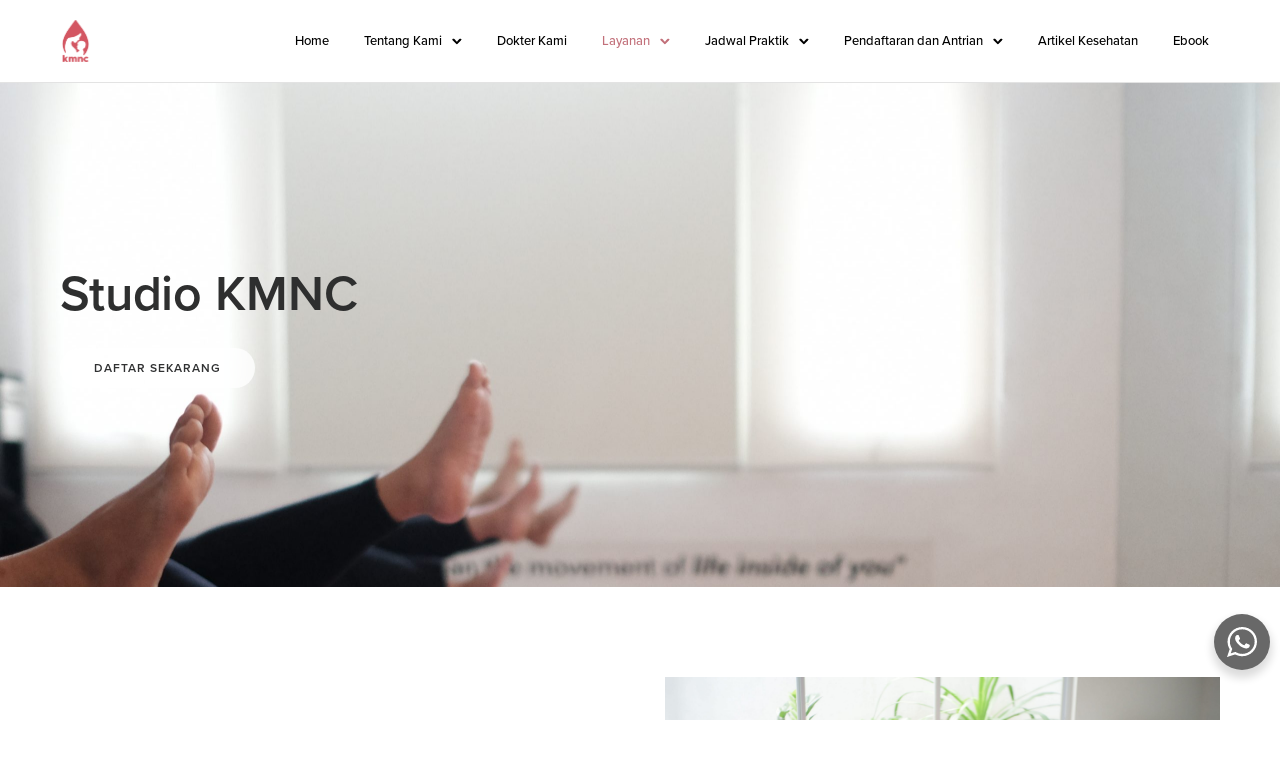

--- FILE ---
content_type: text/html; charset=UTF-8
request_url: https://kmnc.co.id/portfolio/studio-kosambi-prenatal-yoga/
body_size: 67537
content:
<!doctype html>
<html class="no-js" lang="en-US">
<head>
	<meta charset="utf-8">
	<meta http-equiv="X-UA-Compatible" content="IE=edge,chrome=1" >
	<meta name="viewport" content="user-scalable=no, width=device-width, initial-scale=1, maximum-scale=1" />
    <meta name="apple-mobile-web-app-capable" content="yes" />
	<meta name='robots' content='index, follow, max-image-preview:large, max-snippet:-1, max-video-preview:-1' />
	<style>img:is([sizes="auto" i], [sizes^="auto," i]) { contain-intrinsic-size: 3000px 1500px }</style>
	
	<!-- This site is optimized with the Yoast SEO plugin v26.4 - https://yoast.com/wordpress/plugins/seo/ -->
	<title>Studio Kosambi - Kosambi Maternal and Children Center</title>
	<link rel="canonical" href="https://kmnc.co.id/portfolio/studio-kosambi-prenatal-yoga/" />
	<meta property="og:locale" content="en_US" />
	<meta property="og:type" content="article" />
	<meta property="og:title" content="Studio Kosambi - Kosambi Maternal and Children Center" />
	<meta property="og:description" content="..." />
	<meta property="og:url" content="https://kmnc.co.id/portfolio/studio-kosambi-prenatal-yoga/" />
	<meta property="og:site_name" content="Kosambi Maternal and Children Center" />
	<meta property="article:publisher" content="https://www.facebook.com/kosambimaternalchild" />
	<meta property="article:modified_time" content="2025-07-22T06:31:45+00:00" />
	<meta property="og:image" content="https://kmnc.co.id/wp-content/uploads/2022/02/DSCF1034-scaled.jpg" />
	<meta property="og:image:width" content="2560" />
	<meta property="og:image:height" content="2560" />
	<meta property="og:image:type" content="image/jpeg" />
	<meta name="twitter:card" content="summary_large_image" />
	<meta name="twitter:label1" content="Est. reading time" />
	<meta name="twitter:data1" content="55 minutes" />
	<script type="application/ld+json" class="yoast-schema-graph">{"@context":"https://schema.org","@graph":[{"@type":"WebPage","@id":"https://kmnc.co.id/portfolio/studio-kosambi-prenatal-yoga/","url":"https://kmnc.co.id/portfolio/studio-kosambi-prenatal-yoga/","name":"Studio Kosambi - Kosambi Maternal and Children Center","isPartOf":{"@id":"https://kmnc.co.id/#website"},"primaryImageOfPage":{"@id":"https://kmnc.co.id/portfolio/studio-kosambi-prenatal-yoga/#primaryimage"},"image":{"@id":"https://kmnc.co.id/portfolio/studio-kosambi-prenatal-yoga/#primaryimage"},"thumbnailUrl":"https://kmnc.co.id/wp-content/uploads/2022/02/DSCF1034-scaled.jpg","datePublished":"2018-11-08T10:52:21+00:00","dateModified":"2025-07-22T06:31:45+00:00","breadcrumb":{"@id":"https://kmnc.co.id/portfolio/studio-kosambi-prenatal-yoga/#breadcrumb"},"inLanguage":"en-US","potentialAction":[{"@type":"ReadAction","target":["https://kmnc.co.id/portfolio/studio-kosambi-prenatal-yoga/"]}]},{"@type":"ImageObject","inLanguage":"en-US","@id":"https://kmnc.co.id/portfolio/studio-kosambi-prenatal-yoga/#primaryimage","url":"https://kmnc.co.id/wp-content/uploads/2022/02/DSCF1034-scaled.jpg","contentUrl":"https://kmnc.co.id/wp-content/uploads/2022/02/DSCF1034-scaled.jpg","width":2560,"height":2560},{"@type":"BreadcrumbList","@id":"https://kmnc.co.id/portfolio/studio-kosambi-prenatal-yoga/#breadcrumb","itemListElement":[{"@type":"ListItem","position":1,"name":"Home","item":"https://kmnc.co.id/"},{"@type":"ListItem","position":2,"name":"Portfolios","item":"https://kmnc.co.id/portfolios/"},{"@type":"ListItem","position":3,"name":"Studio Kosambi"}]},{"@type":"WebSite","@id":"https://kmnc.co.id/#website","url":"https://kmnc.co.id/","name":"Kosambi Maternal and Children Center","description":"Care, Comfortable, Affordable","publisher":{"@id":"https://kmnc.co.id/#organization"},"potentialAction":[{"@type":"SearchAction","target":{"@type":"EntryPoint","urlTemplate":"https://kmnc.co.id/?s={search_term_string}"},"query-input":{"@type":"PropertyValueSpecification","valueRequired":true,"valueName":"search_term_string"}}],"inLanguage":"en-US"},{"@type":"Organization","@id":"https://kmnc.co.id/#organization","name":"Kosambi Maternal and Children Center","url":"https://kmnc.co.id/","logo":{"@type":"ImageObject","inLanguage":"en-US","@id":"https://kmnc.co.id/#/schema/logo/image/","url":"https://kmnc.co.id/wp-content/uploads/2022/02/LOGO-KMNC_2.png","contentUrl":"https://kmnc.co.id/wp-content/uploads/2022/02/LOGO-KMNC_2.png","width":1181,"height":1181,"caption":"Kosambi Maternal and Children Center"},"image":{"@id":"https://kmnc.co.id/#/schema/logo/image/"},"sameAs":["https://www.facebook.com/kosambimaternalchild","https://www.instagram.com/kmnc.clinic/","https://www.youtube.com/channel/UC4-ZT4zh5pFuVUGVClykAdQ"]}]}</script>
	<!-- / Yoast SEO plugin. -->


<script type='application/javascript'  id='pys-version-script'>console.log('PixelYourSite Free version 11.1.3');</script>
<link rel='dns-prefetch' href='//www.googletagmanager.com' />
<link rel='dns-prefetch' href='//fonts.googleapis.com' />
<link rel="alternate" type="application/rss+xml" title="Kosambi Maternal and Children Center &raquo; Feed" href="https://kmnc.co.id/feed/" />
<link rel="alternate" type="application/rss+xml" title="Kosambi Maternal and Children Center &raquo; Comments Feed" href="https://kmnc.co.id/comments/feed/" />
		<style>
			.lazyload,
			.lazyloading {
				max-width: 100%;
			}
		</style>
				<!-- This site uses the Google Analytics by MonsterInsights plugin v9.10.0 - Using Analytics tracking - https://www.monsterinsights.com/ -->
							<script src="//www.googletagmanager.com/gtag/js?id=G-500KCKM771"  data-cfasync="false" data-wpfc-render="false" type="text/javascript" async></script>
			<script data-cfasync="false" data-wpfc-render="false" type="text/javascript">
				var mi_version = '9.10.0';
				var mi_track_user = true;
				var mi_no_track_reason = '';
								var MonsterInsightsDefaultLocations = {"page_location":"https:\/\/kmnc.co.id\/portfolio\/studio-kosambi-prenatal-yoga\/","page_referrer":"https:\/\/kmnc.co.id\/"};
								if ( typeof MonsterInsightsPrivacyGuardFilter === 'function' ) {
					var MonsterInsightsLocations = (typeof MonsterInsightsExcludeQuery === 'object') ? MonsterInsightsPrivacyGuardFilter( MonsterInsightsExcludeQuery ) : MonsterInsightsPrivacyGuardFilter( MonsterInsightsDefaultLocations );
				} else {
					var MonsterInsightsLocations = (typeof MonsterInsightsExcludeQuery === 'object') ? MonsterInsightsExcludeQuery : MonsterInsightsDefaultLocations;
				}

								var disableStrs = [
										'ga-disable-G-500KCKM771',
									];

				/* Function to detect opted out users */
				function __gtagTrackerIsOptedOut() {
					for (var index = 0; index < disableStrs.length; index++) {
						if (document.cookie.indexOf(disableStrs[index] + '=true') > -1) {
							return true;
						}
					}

					return false;
				}

				/* Disable tracking if the opt-out cookie exists. */
				if (__gtagTrackerIsOptedOut()) {
					for (var index = 0; index < disableStrs.length; index++) {
						window[disableStrs[index]] = true;
					}
				}

				/* Opt-out function */
				function __gtagTrackerOptout() {
					for (var index = 0; index < disableStrs.length; index++) {
						document.cookie = disableStrs[index] + '=true; expires=Thu, 31 Dec 2099 23:59:59 UTC; path=/';
						window[disableStrs[index]] = true;
					}
				}

				if ('undefined' === typeof gaOptout) {
					function gaOptout() {
						__gtagTrackerOptout();
					}
				}
								window.dataLayer = window.dataLayer || [];

				window.MonsterInsightsDualTracker = {
					helpers: {},
					trackers: {},
				};
				if (mi_track_user) {
					function __gtagDataLayer() {
						dataLayer.push(arguments);
					}

					function __gtagTracker(type, name, parameters) {
						if (!parameters) {
							parameters = {};
						}

						if (parameters.send_to) {
							__gtagDataLayer.apply(null, arguments);
							return;
						}

						if (type === 'event') {
														parameters.send_to = monsterinsights_frontend.v4_id;
							var hookName = name;
							if (typeof parameters['event_category'] !== 'undefined') {
								hookName = parameters['event_category'] + ':' + name;
							}

							if (typeof MonsterInsightsDualTracker.trackers[hookName] !== 'undefined') {
								MonsterInsightsDualTracker.trackers[hookName](parameters);
							} else {
								__gtagDataLayer('event', name, parameters);
							}
							
						} else {
							__gtagDataLayer.apply(null, arguments);
						}
					}

					__gtagTracker('js', new Date());
					__gtagTracker('set', {
						'developer_id.dZGIzZG': true,
											});
					if ( MonsterInsightsLocations.page_location ) {
						__gtagTracker('set', MonsterInsightsLocations);
					}
										__gtagTracker('config', 'G-500KCKM771', {"forceSSL":"true","link_attribution":"true"} );
										window.gtag = __gtagTracker;										(function () {
						/* https://developers.google.com/analytics/devguides/collection/analyticsjs/ */
						/* ga and __gaTracker compatibility shim. */
						var noopfn = function () {
							return null;
						};
						var newtracker = function () {
							return new Tracker();
						};
						var Tracker = function () {
							return null;
						};
						var p = Tracker.prototype;
						p.get = noopfn;
						p.set = noopfn;
						p.send = function () {
							var args = Array.prototype.slice.call(arguments);
							args.unshift('send');
							__gaTracker.apply(null, args);
						};
						var __gaTracker = function () {
							var len = arguments.length;
							if (len === 0) {
								return;
							}
							var f = arguments[len - 1];
							if (typeof f !== 'object' || f === null || typeof f.hitCallback !== 'function') {
								if ('send' === arguments[0]) {
									var hitConverted, hitObject = false, action;
									if ('event' === arguments[1]) {
										if ('undefined' !== typeof arguments[3]) {
											hitObject = {
												'eventAction': arguments[3],
												'eventCategory': arguments[2],
												'eventLabel': arguments[4],
												'value': arguments[5] ? arguments[5] : 1,
											}
										}
									}
									if ('pageview' === arguments[1]) {
										if ('undefined' !== typeof arguments[2]) {
											hitObject = {
												'eventAction': 'page_view',
												'page_path': arguments[2],
											}
										}
									}
									if (typeof arguments[2] === 'object') {
										hitObject = arguments[2];
									}
									if (typeof arguments[5] === 'object') {
										Object.assign(hitObject, arguments[5]);
									}
									if ('undefined' !== typeof arguments[1].hitType) {
										hitObject = arguments[1];
										if ('pageview' === hitObject.hitType) {
											hitObject.eventAction = 'page_view';
										}
									}
									if (hitObject) {
										action = 'timing' === arguments[1].hitType ? 'timing_complete' : hitObject.eventAction;
										hitConverted = mapArgs(hitObject);
										__gtagTracker('event', action, hitConverted);
									}
								}
								return;
							}

							function mapArgs(args) {
								var arg, hit = {};
								var gaMap = {
									'eventCategory': 'event_category',
									'eventAction': 'event_action',
									'eventLabel': 'event_label',
									'eventValue': 'event_value',
									'nonInteraction': 'non_interaction',
									'timingCategory': 'event_category',
									'timingVar': 'name',
									'timingValue': 'value',
									'timingLabel': 'event_label',
									'page': 'page_path',
									'location': 'page_location',
									'title': 'page_title',
									'referrer' : 'page_referrer',
								};
								for (arg in args) {
																		if (!(!args.hasOwnProperty(arg) || !gaMap.hasOwnProperty(arg))) {
										hit[gaMap[arg]] = args[arg];
									} else {
										hit[arg] = args[arg];
									}
								}
								return hit;
							}

							try {
								f.hitCallback();
							} catch (ex) {
							}
						};
						__gaTracker.create = newtracker;
						__gaTracker.getByName = newtracker;
						__gaTracker.getAll = function () {
							return [];
						};
						__gaTracker.remove = noopfn;
						__gaTracker.loaded = true;
						window['__gaTracker'] = __gaTracker;
					})();
									} else {
										console.log("");
					(function () {
						function __gtagTracker() {
							return null;
						}

						window['__gtagTracker'] = __gtagTracker;
						window['gtag'] = __gtagTracker;
					})();
									}
			</script>
							<!-- / Google Analytics by MonsterInsights -->
		<script type="text/javascript">
/* <![CDATA[ */
window._wpemojiSettings = {"baseUrl":"https:\/\/s.w.org\/images\/core\/emoji\/16.0.1\/72x72\/","ext":".png","svgUrl":"https:\/\/s.w.org\/images\/core\/emoji\/16.0.1\/svg\/","svgExt":".svg","source":{"concatemoji":"https:\/\/kmnc.co.id\/wp-includes\/js\/wp-emoji-release.min.js?ver=6.8.3"}};
/*! This file is auto-generated */
!function(s,n){var o,i,e;function c(e){try{var t={supportTests:e,timestamp:(new Date).valueOf()};sessionStorage.setItem(o,JSON.stringify(t))}catch(e){}}function p(e,t,n){e.clearRect(0,0,e.canvas.width,e.canvas.height),e.fillText(t,0,0);var t=new Uint32Array(e.getImageData(0,0,e.canvas.width,e.canvas.height).data),a=(e.clearRect(0,0,e.canvas.width,e.canvas.height),e.fillText(n,0,0),new Uint32Array(e.getImageData(0,0,e.canvas.width,e.canvas.height).data));return t.every(function(e,t){return e===a[t]})}function u(e,t){e.clearRect(0,0,e.canvas.width,e.canvas.height),e.fillText(t,0,0);for(var n=e.getImageData(16,16,1,1),a=0;a<n.data.length;a++)if(0!==n.data[a])return!1;return!0}function f(e,t,n,a){switch(t){case"flag":return n(e,"\ud83c\udff3\ufe0f\u200d\u26a7\ufe0f","\ud83c\udff3\ufe0f\u200b\u26a7\ufe0f")?!1:!n(e,"\ud83c\udde8\ud83c\uddf6","\ud83c\udde8\u200b\ud83c\uddf6")&&!n(e,"\ud83c\udff4\udb40\udc67\udb40\udc62\udb40\udc65\udb40\udc6e\udb40\udc67\udb40\udc7f","\ud83c\udff4\u200b\udb40\udc67\u200b\udb40\udc62\u200b\udb40\udc65\u200b\udb40\udc6e\u200b\udb40\udc67\u200b\udb40\udc7f");case"emoji":return!a(e,"\ud83e\udedf")}return!1}function g(e,t,n,a){var r="undefined"!=typeof WorkerGlobalScope&&self instanceof WorkerGlobalScope?new OffscreenCanvas(300,150):s.createElement("canvas"),o=r.getContext("2d",{willReadFrequently:!0}),i=(o.textBaseline="top",o.font="600 32px Arial",{});return e.forEach(function(e){i[e]=t(o,e,n,a)}),i}function t(e){var t=s.createElement("script");t.src=e,t.defer=!0,s.head.appendChild(t)}"undefined"!=typeof Promise&&(o="wpEmojiSettingsSupports",i=["flag","emoji"],n.supports={everything:!0,everythingExceptFlag:!0},e=new Promise(function(e){s.addEventListener("DOMContentLoaded",e,{once:!0})}),new Promise(function(t){var n=function(){try{var e=JSON.parse(sessionStorage.getItem(o));if("object"==typeof e&&"number"==typeof e.timestamp&&(new Date).valueOf()<e.timestamp+604800&&"object"==typeof e.supportTests)return e.supportTests}catch(e){}return null}();if(!n){if("undefined"!=typeof Worker&&"undefined"!=typeof OffscreenCanvas&&"undefined"!=typeof URL&&URL.createObjectURL&&"undefined"!=typeof Blob)try{var e="postMessage("+g.toString()+"("+[JSON.stringify(i),f.toString(),p.toString(),u.toString()].join(",")+"));",a=new Blob([e],{type:"text/javascript"}),r=new Worker(URL.createObjectURL(a),{name:"wpTestEmojiSupports"});return void(r.onmessage=function(e){c(n=e.data),r.terminate(),t(n)})}catch(e){}c(n=g(i,f,p,u))}t(n)}).then(function(e){for(var t in e)n.supports[t]=e[t],n.supports.everything=n.supports.everything&&n.supports[t],"flag"!==t&&(n.supports.everythingExceptFlag=n.supports.everythingExceptFlag&&n.supports[t]);n.supports.everythingExceptFlag=n.supports.everythingExceptFlag&&!n.supports.flag,n.DOMReady=!1,n.readyCallback=function(){n.DOMReady=!0}}).then(function(){return e}).then(function(){var e;n.supports.everything||(n.readyCallback(),(e=n.source||{}).concatemoji?t(e.concatemoji):e.wpemoji&&e.twemoji&&(t(e.twemoji),t(e.wpemoji)))}))}((window,document),window._wpemojiSettings);
/* ]]> */
</script>

<style id='wp-emoji-styles-inline-css' type='text/css'>

	img.wp-smiley, img.emoji {
		display: inline !important;
		border: none !important;
		box-shadow: none !important;
		height: 1em !important;
		width: 1em !important;
		margin: 0 0.07em !important;
		vertical-align: -0.1em !important;
		background: none !important;
		padding: 0 !important;
	}
</style>
<link rel='stylesheet' id='wp-block-library-css' href='https://kmnc.co.id/wp-includes/css/dist/block-library/style.min.css?ver=6.8.3' type='text/css' media='all' />
<style id='classic-theme-styles-inline-css' type='text/css'>
/*! This file is auto-generated */
.wp-block-button__link{color:#fff;background-color:#32373c;border-radius:9999px;box-shadow:none;text-decoration:none;padding:calc(.667em + 2px) calc(1.333em + 2px);font-size:1.125em}.wp-block-file__button{background:#32373c;color:#fff;text-decoration:none}
</style>
<link rel='stylesheet' id='directorist-account-button-style-css' href='https://kmnc.co.id/wp-content/plugins/directorist/blocks/build/account-button/style-index.css?ver=1.0.0' type='text/css' media='all' />
<style id='directorist-search-modal-style-inline-css' type='text/css'>
.dspb-container,.dspb-container-fluid{width:100%;padding-right:var(--bs-gutter-x, 0.75rem);padding-left:var(--bs-gutter-x, 0.75rem);margin-right:auto;margin-left:auto}@media(min-width: 576px){.dspb-container,.dspb-container-sm{max-width:540px}}@media(min-width: 768px){.dspb-container,.dspb-container-md,.dspb-container-sm{max-width:720px}}@media(min-width: 992px){.dspb-container,.dspb-container-lg,.dspb-container-md,.dspb-container-sm{max-width:960px}}@media(min-width: 1200px){.dspb-container,.dspb-container-lg,.dspb-container-md,.dspb-container-sm,.dspb-container-xl{max-width:1140px}}@media(min-width: 1400px){.dspb-container,.dspb-container-lg,.dspb-container-md,.dspb-container-sm,.dspb-container-xl,.dspb-container-xxl{max-width:1320px}}.dspb-row{--bs-gutter-x: 1.5rem;--bs-gutter-y: 0;display:-webkit-box;display:-webkit-flex;display:-ms-flexbox;display:flex;-webkit-flex-wrap:wrap;-ms-flex-wrap:wrap;flex-wrap:wrap;margin-top:calc(var(--bs-gutter-y)*-1);margin-right:calc(var(--bs-gutter-x)*-0.5);margin-left:calc(var(--bs-gutter-x)*-0.5)}.dspb-row>*{width:100%}.directorist-search-popup-block{display:-webkit-inline-box;display:-webkit-inline-flex;display:-ms-inline-flexbox;display:inline-flex;-webkit-box-align:center;-webkit-align-items:center;-ms-flex-align:center;align-items:center}.directorist-search-popup-block__popup:not(.responsive-true){position:fixed;top:0;left:0;width:100%;height:auto;-webkit-transition:all .3s ease-in-out;transition:all .3s ease-in-out;-webkit-transform:translate(0, -50%) scaleY(0);transform:translate(0, -50%) scaleY(0);opacity:0;visibility:hidden;z-index:1031;background-color:var(--directorist-color-white);-webkit-box-shadow:0 5px 10px rgba(143,142,159,.1);box-shadow:0 5px 10px rgba(143,142,159,.1)}.directorist-search-popup-block__popup:not(.responsive-true).show{-webkit-transform:translate(0, 0) scaleY(1);transform:translate(0, 0) scaleY(1);opacity:1;visibility:visible}@media only screen and (max-width: 575px){.directorist-search-popup-block__popup.responsive-true .directorist-search-form-action__modal{display:none}}.directorist-search-popup-block__form{max-height:400px;overflow-y:auto;overflow-x:hidden;display:-webkit-box;display:-webkit-flex;display:-ms-flexbox;display:flex;padding:30px;margin-bottom:30px;scrollbar-width:thin;scrollbar-color:var(--directorist-color-border) var(--directorist-color-white)}@media only screen and (max-width: 767px){.directorist-search-popup-block__form{padding:30px 0 0}}@media only screen and (max-width: 575px){.directorist-search-popup-block__form{padding:30px 30px 0 6px}}.directorist-search-popup-block__form::-webkit-scrollbar{width:11px}.directorist-search-popup-block__form::-webkit-scrollbar-track{background:var(--directorist-color-white)}.directorist-search-popup-block__form::-webkit-scrollbar-thumb{background-color:var(--directorist-color-border);border-radius:6px;border:3px solid var(--directorist-color-white)}.directorist-search-popup-block__form-close{position:fixed;top:35px;right:50px;border:none;opacity:1;cursor:pointer;-webkit-transition:.3s ease-in-out;transition:.3s ease-in-out;z-index:99999;line-height:.8;display:-webkit-box;display:-webkit-flex;display:-ms-flexbox;display:flex;-webkit-box-align:center;-webkit-align-items:center;-ms-flex-align:center;align-items:center;-webkit-box-pack:center;-webkit-justify-content:center;-ms-flex-pack:center;justify-content:center;width:30px;height:30px;border-radius:50%;background-color:rgba(var(--directorist-color-danger-rgb), 0.15);-webkit-transition:.2s ease-in-out;transition:.2s ease-in-out}.directorist-search-popup-block__form-close .directorist-icon-mask:after{background-color:var(--directorist-color-danger)}@media only screen and (max-width: 767px){.directorist-search-popup-block__form-close{top:50px;right:15px}}@media only screen and (max-width: 575px){.directorist-search-popup-block__form-close{display:none}}.directorist-search-popup-block__overlay{position:fixed;top:0;left:0;width:100%;height:0;background-color:rgba(var(--directorist-color-dark-rgb), 0.2);-webkit-transition:.3s;transition:.3s;opacity:0;z-index:-1}.directorist-search-popup-block__overlay.show{height:100%;opacity:1;visibility:visible;z-index:1030;overflow-y:hidden}.directorist-search-popup-block-hidden{overflow:hidden}.directorist-search-popup-block__button{cursor:pointer;display:-webkit-inline-box;display:-webkit-inline-flex;display:-ms-inline-flexbox;display:inline-flex;-webkit-box-align:center;-webkit-align-items:center;-ms-flex-align:center;align-items:center;gap:6px}@media only screen and (max-width: 600px){.directorist-search-popup-block__button{width:40px;height:40px;-webkit-box-pack:center;-webkit-justify-content:center;-ms-flex-pack:center;justify-content:center;border:1px solid var(--directorist-color-border);border-radius:50%}.directorist-search-popup-block__button:hover .directorist-icon-mask:after{background-color:currentColor}}.directorist-search-popup-block__button .directorist-icon-mask:after{background-color:var(--directorist-color-gray)}.directorist-search-popup-block .directorist-search-contents{padding:65px 0 10px;width:100%}@media only screen and (max-width: 575px){.directorist-search-popup-block .directorist-search-contents{padding:0}}@media only screen and (min-width: 783.99px){.admin-bar .dspb-search__popup{top:32px}}@media only screen and (max-width: 782.99px){.admin-bar .dspb-search__popup{top:46px}}.wp-block-button__link{cursor:pointer;display:inline-block;text-align:center;word-break:break-word;-webkit-box-sizing:border-box;box-sizing:border-box}.wp-block-button__link.aligncenter{text-align:center}.wp-block-button__link.alignright{text-align:right}:where(.wp-block-button__link){-webkit-box-shadow:none;box-shadow:none;text-decoration:none;border-radius:9999px;padding:calc(.667em + 2px) calc(1.333em + 2px)}.wp-block-directorist-account-block-directorist-account-block[style*=text-decoration] .wp-block-button__link{text-decoration:inherit}.wp-block-directorist-account-block-directorist-account-block.has-custom-width{max-width:none}.wp-block-directorist-account-block-directorist-account-block.has-custom-width .wp-block-button__link{width:100%}.wp-block-directorist-account-block-directorist-account-block.has-custom-font-size .wp-block-button__link{font-size:inherit}.wp-block-directorist-account-block-directorist-account-block.wp-block-button__width-25{width:calc(25% - var(--wp--style--block-gap, 0.5em)*.75)}.wp-block-directorist-account-block-directorist-account-block.wp-block-button__width-50{width:calc(50% - var(--wp--style--block-gap, 0.5em)*.5)}.wp-block-directorist-account-block-directorist-account-block.wp-block-button__width-75{width:calc(75% - var(--wp--style--block-gap, 0.5em)*.25)}.wp-block-directorist-account-block-directorist-account-block.wp-block-button__width-100{width:100%;-webkit-flex-basis:100%;-ms-flex-preferred-size:100%;flex-basis:100%}.wp-block-directorist-account-block-directorist-account-block.is-style-squared,.wp-block-directorist-account-block-directorist-account-block__link.wp-block-directorist-account-block-directorist-account-block.is-style-squared{border-radius:0}.wp-block-directorist-account-block-directorist-account-block.no-border-radius,.wp-block-button__link.no-border-radius{border-radius:0 !important}:root :where(.wp-block-directorist-account-block-directorist-account-block.is-style-outline>.wp-block-button__link),:root :where(.wp-block-directorist-account-block-directorist-account-block .wp-block-button__link.is-style-outline){border:2px solid currentColor;padding:.667em 1.333em}:root :where(.wp-block-directorist-account-block-directorist-account-block.is-style-outline>.wp-block-button__link:not(.has-text-color)),:root :where(.wp-block-directorist-account-block-directorist-account-block .wp-block-button__link.is-style-outline:not(.has-text-color)){color:currentColor}:root :where(.wp-block-directorist-account-block-directorist-account-block.is-style-outline>.wp-block-button__link:not(.has-background)),:root :where(.wp-block-directorist-account-block-directorist-account-block .wp-block-button__link.is-style-outline:not(.has-background)){background-color:rgba(0,0,0,0);background-image:none}

</style>
<link rel='stylesheet' id='html5-player-vimeo-style-css' href='https://kmnc.co.id/wp-content/plugins/html5-video-player/build/blocks/view.css?ver=6.8.3' type='text/css' media='all' />
<style id='qsm-quiz-style-inline-css' type='text/css'>


</style>
<style id='safe-svg-svg-icon-style-inline-css' type='text/css'>
.safe-svg-cover{text-align:center}.safe-svg-cover .safe-svg-inside{display:inline-block;max-width:100%}.safe-svg-cover svg{fill:currentColor;height:100%;max-height:100%;max-width:100%;width:100%}

</style>
<link rel='stylesheet' id='directorist-select2-style-css' href='https://kmnc.co.id/wp-content/plugins/directorist/assets/vendor-css/select2.css?ver=1763974963' type='text/css' media='all' />
<link rel='stylesheet' id='directorist-ez-media-uploader-style-css' href='https://kmnc.co.id/wp-content/plugins/directorist/assets/vendor-css/ez-media-uploader.css?ver=1763974963' type='text/css' media='all' />
<link rel='stylesheet' id='directorist-swiper-style-css' href='https://kmnc.co.id/wp-content/plugins/directorist/assets/vendor-css/swiper.css?ver=1763974963' type='text/css' media='all' />
<link rel='stylesheet' id='directorist-sweetalert-style-css' href='https://kmnc.co.id/wp-content/plugins/directorist/assets/vendor-css/sweetalert.css?ver=1763974963' type='text/css' media='all' />
<link rel='stylesheet' id='directorist-main-style-css' href='https://kmnc.co.id/wp-content/plugins/directorist/assets/css/public-main.css?ver=1763974963' type='text/css' media='all' />
<style id='directorist-main-style-inline-css' type='text/css'>
:root{--directorist-color-primary:#000;--directorist-color-primary-rgb:0,0,0;--directorist-color-secondary:#F2F3F5;--directorist-color-secondary-rgb:242,243,245;--directorist-color-dark:#000;--directorist-color-dark-rgb:0,0,0;--directorist-color-success:#28A800;--directorist-color-success-rgb:40,168,0;--directorist-color-info:#2c99ff;--directorist-color-info-rgb:44,153,255;--directorist-color-warning:#f28100;--directorist-color-warning-rgb:242,129,0;--directorist-color-danger:#f80718;--directorist-color-danger-rgb:248,7,24;--directorist-color-white:#fff;--directorist-color-white-rgb:255,255,255;--directorist-color-body:#404040;--directorist-color-gray:#bcbcbc;--directorist-color-gray-rgb:188,188,188;--directorist-color-gray-hover:#BCBCBC;--directorist-color-light:#ededed;--directorist-color-light-hover:#fff;--directorist-color-light-gray:#808080;--directorist-color-light-gray-rgb:237,237,237;--directorist-color-deep-gray:#808080;--directorist-color-bg-gray:#f4f4f4;--directorist-color-bg-light-gray:#F4F5F6;--directorist-color-bg-light:#EDEDED;--directorist-color-placeholder:#6c757d;--directorist-color-overlay:rgba(var(--directorist-color-dark-rgb),.5);--directorist-color-overlay-normal:rgba(var(--directorist-color-dark-rgb),.2);--directorist-color-border:#e9e9e9;--directorist-color-border-light:#f5f5f5;--directorist-color-border-gray:#d9d9d9;--directorist-box-shadow:0 4px 6px rgba(0,0,0,.04);--directorist-box-shadow-sm:0 2px 5px rgba(0,0,0,.05);--directorist-color-open-badge:#32cc6f;--directorist-color-closed-badge:#e23636;--directorist-color-featured-badge:#fa8b0c;--directorist-color-popular-badge:#f51957;--directorist-color-new-badge:#122069;--directorist-color-marker-shape:#444752;--directorist-color-marker-icon:#fff;--directorist-color-marker-shape-rgb:68,71,82;--directorist-fw-regular:400;--directorist-fw-medium:500;--directorist-fw-semiBold:600;--directorist-fw-bold:700;--directorist-border-radius-xs:8px;--directorist-border-radius-sm:10px;--directorist-border-radius-md:12px;--directorist-border-radius-lg:16px;--directorist-color-btn:var(--directorist-color-primary);--directorist-color-btn-hover:rgba(var(--directorist-color-primary-rgb),.80);--directorist-color-btn-border:var(--directorist-color-primary);--directorist-color-btn-primary:#fff;--directorist-color-btn-primary-rgb:0,0,0;--directorist-color-btn-primary-bg:#000;--directorist-color-btn-primary-border:#000;--directorist-color-btn-secondary:#000;--directorist-color-btn-secondary-rgb:0,0,0;--directorist-color-btn-secondary-bg:#f2f3f5;--directorist-color-btn-secondary-border:#f2f3f5;--directorist-color-star:var(--directorist-color-warning);--gallery-crop-width:740px;--gallery-crop-height:580px}.pricing .price_action .price_action--btn,#directorist.atbd_wrapper .btn-primary,.default-ad-search .submit_btn .btn-default,.atbd_content_active #directorist.atbd_wrapper.dashboard_area .user_pro_img_area .user_img .choose_btn #upload_pro_pic,#directorist.atbd_wrapper .at-modal .at-modal-close,.atbdp_login_form_shortcode #loginform p input[type=submit],.atbd_manage_fees_wrapper .table tr .action p .btn-block,#directorist.atbd_wrapper #atbdp-checkout-form #atbdp_checkout_submit_btn,#directorist.atbd_wrapper .ezmu__btn,.default-ad-search .submit_btn .btn-primary,.directorist-content-active .widget.atbd_widget .directorist .btn,.directorist-btn.directorist-btn-dark,.atbd-add-payment-method form .atbd-save-card,#bhCopyTime,#bhAddNew,.directorist-content-active .widget.atbd_widget .atbd_author_info_widget .btn{color:var(--directorist-color-white)}.pricing .price_action .price_action--btn:hover,#directorist.atbd_wrapper .btn-primary:hover,.default-ad-search .submit_btn .btn-default:hover,.atbd_content_active #directorist.atbd_wrapper.dashboard_area .user_pro_img_area .user_img .choose_btn #upload_pro_pic:hover,#directorist.atbd_wrapper .at-modal .at-modal-close:hover,.atbdp_login_form_shortcode #loginform p input[type=submit]:hover,.atbd_manage_fees_wrapper .table tr .action p .btn-block:hover,#directorist.atbd_wrapper #atbdp-checkout-form #atbdp_checkout_submit_btn:hover,#directorist.atbd_wrapper .ezmu__btn:hover,.default-ad-search .submit_btn .btn-primary:hover,.directorist-content-active .widget.atbd_widget .directorist .btn:hover,.directorist-btn.directorist-btn-dark:hover,.atbd-add-payment-method form .atbd-save-card:hover,#bhCopyTime:hover,#bhAddNew:hover,.bdb-select-hours .bdb-remove:hover,.directorist-content-active .widget.atbd_widget .atbd_author_info_widget .btn:hover{color:var(--directorist-color-white)}.pricing .price_action .price_action--btn,#directorist.atbd_wrapper .btn-primary,.default-ad-search .submit_btn .btn-default,.atbd_content_active #directorist.atbd_wrapper.dashboard_area .user_pro_img_area .user_img .choose_btn #upload_pro_pic,#directorist.atbd_wrapper .at-modal .at-modal-close,.atbdp_login_form_shortcode #loginform p input[type=submit],.atbd_manage_fees_wrapper .table tr .action p .btn-block,#directorist.atbd_wrapper .ezmu__btn,.default-ad-search .submit_btn .btn-primary .directorist-content-active .widget.atbd_widget .directorist .btn,.directorist-btn.directorist-btn-dark,.atbd-add-payment-method form .atbd-save-card,#bhCopyTime,#bhAddNew,.bdb-select-hours .bdb-remove,.directorist-content-active .widget.atbd_widget .atbd_author_info_widget .btn{background:var(--directorist-color-btn-primary-bg)}.pricing .price_action .price_action--btn:hover,#directorist.atbd_wrapper .btn-primary:hover,#directorist.atbd_wrapper .at-modal .at-modal-close:hover,.default-ad-search .submit_btn .btn-default:hover,.atbd_content_active #directorist.atbd_wrapper.dashboard_area .user_pro_img_area .user_img .choose_btn #upload_pro_pic:hover,.atbdp_login_form_shortcode #loginform p input[type=submit]:hover,#directorist.atbd_wrapper .ezmu__btn:hover,.default-ad-search .submit_btn .btn-primary:hover,.directorist-content-active .widget.atbd_widget .directorist .btn:hover,.directorist-btn.directorist-btn-dark:hover,.atbd-add-payment-method form .atbd-save-card:hover,#bhCopyTime:hover,#bhAddNew:hover,.bdb-select-hours .bdb-remove:hover,.directorist-content-active .widget.atbd_widget .atbd_author_info_widget .btn:hover{background:var(--directorist-color-btn-hover)}#directorist.atbd_wrapper .btn-primary,.default-ad-search .submit_btn .btn-default,.atbdp_login_form_shortcode #loginform p input[type=submit],.default-ad-search .submit_btn .btn-primary,.directorist-content-active .widget.atbd_widget .directorist .btn,.atbd-add-payment-method form .atbd-save-card,.directorist-content-active .widget.atbd_widget .atbd_author_info_widget .btn{border-color:var(--directorist-color-btn-border)}#directorist.atbd_wrapper .btn-primary:hover,.default-ad-search .submit_btn .btn-default:hover,.atbdp_login_form_shortcode #loginform p input[type=submit]:hover,.default-ad-search .submit_btn .btn-primary:hover,.directorist-content-active .widget.atbd_widget .directorist .btn:hover,.atbd-add-payment-method form .atbd-save-card:hover,.directorist-content-active .widget.atbd_widget .atbd_author_info_widget .btn:hover{border-color:var(--directorist-color-primary)}.ads-advanced .price-frequency .pf-btn input:checked+span,.atbdpr-range .ui-slider-horizontal .ui-slider-range,.custom-control .custom-control-input:checked~.check--select,#directorist.atbd_wrapper .pagination .nav-links .current,.atbd_director_social_wrap a,.widget.atbd_widget[id^=bd] .atbd_author_info_widget .directorist-author-social li a,.widget.atbd_widget[id^=dcl] .atbd_author_info_widget .directorist-author-social li a,.atbd_content_active #directorist.atbd_wrapper .widget.atbd_widget .atbdp.atbdp-widget-tags ul li a:hover{background:var(--directorist-color-primary)!important}.ads-advanced .price-frequency .pf-btn input:checked+span,.directorist-content-active .directorist-type-nav__list .directorist-type-nav__list__current .directorist-type-nav__link,.atbdpr-range .ui-slider-horizontal .ui-slider-handle,.custom-control .custom-control-input:checked~.check--select,.custom-control .custom-control-input:checked~.radio--select,#atpp-plan-change-modal .atm-contents-inner .dcl_pricing_plan input:checked+label:before,#dwpp-plan-renew-modal .atm-contents-inner .dcl_pricing_plan input:checked+label:before{border-color:var(--directorist-color-primary)}.atbd_map_shape{background:var(--directorist-color-marker-shape)!important}.map-icon-label i,.atbd_map_shape>span{color:var(--directorist-color-marker-icon)!important}
:root{--directorist-color-primary:#000;--directorist-color-primary-rgb:0,0,0;--directorist-color-secondary:#F2F3F5;--directorist-color-secondary-rgb:242,243,245;--directorist-color-dark:#000;--directorist-color-dark-rgb:0,0,0;--directorist-color-success:#28A800;--directorist-color-success-rgb:40,168,0;--directorist-color-info:#2c99ff;--directorist-color-info-rgb:44,153,255;--directorist-color-warning:#f28100;--directorist-color-warning-rgb:242,129,0;--directorist-color-danger:#f80718;--directorist-color-danger-rgb:248,7,24;--directorist-color-white:#fff;--directorist-color-white-rgb:255,255,255;--directorist-color-body:#404040;--directorist-color-gray:#bcbcbc;--directorist-color-gray-rgb:188,188,188;--directorist-color-gray-hover:#BCBCBC;--directorist-color-light:#ededed;--directorist-color-light-hover:#fff;--directorist-color-light-gray:#808080;--directorist-color-light-gray-rgb:237,237,237;--directorist-color-deep-gray:#808080;--directorist-color-bg-gray:#f4f4f4;--directorist-color-bg-light-gray:#F4F5F6;--directorist-color-bg-light:#EDEDED;--directorist-color-placeholder:#6c757d;--directorist-color-overlay:rgba(var(--directorist-color-dark-rgb),.5);--directorist-color-overlay-normal:rgba(var(--directorist-color-dark-rgb),.2);--directorist-color-border:#e9e9e9;--directorist-color-border-light:#f5f5f5;--directorist-color-border-gray:#d9d9d9;--directorist-box-shadow:0 4px 6px rgba(0,0,0,.04);--directorist-box-shadow-sm:0 2px 5px rgba(0,0,0,.05);--directorist-color-open-badge:#32cc6f;--directorist-color-closed-badge:#e23636;--directorist-color-featured-badge:#fa8b0c;--directorist-color-popular-badge:#f51957;--directorist-color-new-badge:#122069;--directorist-color-marker-shape:#444752;--directorist-color-marker-icon:#fff;--directorist-color-marker-shape-rgb:68,71,82;--directorist-fw-regular:400;--directorist-fw-medium:500;--directorist-fw-semiBold:600;--directorist-fw-bold:700;--directorist-border-radius-xs:8px;--directorist-border-radius-sm:10px;--directorist-border-radius-md:12px;--directorist-border-radius-lg:16px;--directorist-color-btn:var(--directorist-color-primary);--directorist-color-btn-hover:rgba(var(--directorist-color-primary-rgb),.80);--directorist-color-btn-border:var(--directorist-color-primary);--directorist-color-btn-primary:#fff;--directorist-color-btn-primary-rgb:0,0,0;--directorist-color-btn-primary-bg:#000;--directorist-color-btn-primary-border:#000;--directorist-color-btn-secondary:#000;--directorist-color-btn-secondary-rgb:0,0,0;--directorist-color-btn-secondary-bg:#f2f3f5;--directorist-color-btn-secondary-border:#f2f3f5;--directorist-color-star:var(--directorist-color-warning);--gallery-crop-width:740px;--gallery-crop-height:580px}.pricing .price_action .price_action--btn,#directorist.atbd_wrapper .btn-primary,.default-ad-search .submit_btn .btn-default,.atbd_content_active #directorist.atbd_wrapper.dashboard_area .user_pro_img_area .user_img .choose_btn #upload_pro_pic,#directorist.atbd_wrapper .at-modal .at-modal-close,.atbdp_login_form_shortcode #loginform p input[type=submit],.atbd_manage_fees_wrapper .table tr .action p .btn-block,#directorist.atbd_wrapper #atbdp-checkout-form #atbdp_checkout_submit_btn,#directorist.atbd_wrapper .ezmu__btn,.default-ad-search .submit_btn .btn-primary,.directorist-content-active .widget.atbd_widget .directorist .btn,.directorist-btn.directorist-btn-dark,.atbd-add-payment-method form .atbd-save-card,#bhCopyTime,#bhAddNew,.directorist-content-active .widget.atbd_widget .atbd_author_info_widget .btn{color:var(--directorist-color-white)}.pricing .price_action .price_action--btn:hover,#directorist.atbd_wrapper .btn-primary:hover,.default-ad-search .submit_btn .btn-default:hover,.atbd_content_active #directorist.atbd_wrapper.dashboard_area .user_pro_img_area .user_img .choose_btn #upload_pro_pic:hover,#directorist.atbd_wrapper .at-modal .at-modal-close:hover,.atbdp_login_form_shortcode #loginform p input[type=submit]:hover,.atbd_manage_fees_wrapper .table tr .action p .btn-block:hover,#directorist.atbd_wrapper #atbdp-checkout-form #atbdp_checkout_submit_btn:hover,#directorist.atbd_wrapper .ezmu__btn:hover,.default-ad-search .submit_btn .btn-primary:hover,.directorist-content-active .widget.atbd_widget .directorist .btn:hover,.directorist-btn.directorist-btn-dark:hover,.atbd-add-payment-method form .atbd-save-card:hover,#bhCopyTime:hover,#bhAddNew:hover,.bdb-select-hours .bdb-remove:hover,.directorist-content-active .widget.atbd_widget .atbd_author_info_widget .btn:hover{color:var(--directorist-color-white)}.pricing .price_action .price_action--btn,#directorist.atbd_wrapper .btn-primary,.default-ad-search .submit_btn .btn-default,.atbd_content_active #directorist.atbd_wrapper.dashboard_area .user_pro_img_area .user_img .choose_btn #upload_pro_pic,#directorist.atbd_wrapper .at-modal .at-modal-close,.atbdp_login_form_shortcode #loginform p input[type=submit],.atbd_manage_fees_wrapper .table tr .action p .btn-block,#directorist.atbd_wrapper .ezmu__btn,.default-ad-search .submit_btn .btn-primary .directorist-content-active .widget.atbd_widget .directorist .btn,.directorist-btn.directorist-btn-dark,.atbd-add-payment-method form .atbd-save-card,#bhCopyTime,#bhAddNew,.bdb-select-hours .bdb-remove,.directorist-content-active .widget.atbd_widget .atbd_author_info_widget .btn{background:var(--directorist-color-btn-primary-bg)}.pricing .price_action .price_action--btn:hover,#directorist.atbd_wrapper .btn-primary:hover,#directorist.atbd_wrapper .at-modal .at-modal-close:hover,.default-ad-search .submit_btn .btn-default:hover,.atbd_content_active #directorist.atbd_wrapper.dashboard_area .user_pro_img_area .user_img .choose_btn #upload_pro_pic:hover,.atbdp_login_form_shortcode #loginform p input[type=submit]:hover,#directorist.atbd_wrapper .ezmu__btn:hover,.default-ad-search .submit_btn .btn-primary:hover,.directorist-content-active .widget.atbd_widget .directorist .btn:hover,.directorist-btn.directorist-btn-dark:hover,.atbd-add-payment-method form .atbd-save-card:hover,#bhCopyTime:hover,#bhAddNew:hover,.bdb-select-hours .bdb-remove:hover,.directorist-content-active .widget.atbd_widget .atbd_author_info_widget .btn:hover{background:var(--directorist-color-btn-hover)}#directorist.atbd_wrapper .btn-primary,.default-ad-search .submit_btn .btn-default,.atbdp_login_form_shortcode #loginform p input[type=submit],.default-ad-search .submit_btn .btn-primary,.directorist-content-active .widget.atbd_widget .directorist .btn,.atbd-add-payment-method form .atbd-save-card,.directorist-content-active .widget.atbd_widget .atbd_author_info_widget .btn{border-color:var(--directorist-color-btn-border)}#directorist.atbd_wrapper .btn-primary:hover,.default-ad-search .submit_btn .btn-default:hover,.atbdp_login_form_shortcode #loginform p input[type=submit]:hover,.default-ad-search .submit_btn .btn-primary:hover,.directorist-content-active .widget.atbd_widget .directorist .btn:hover,.atbd-add-payment-method form .atbd-save-card:hover,.directorist-content-active .widget.atbd_widget .atbd_author_info_widget .btn:hover{border-color:var(--directorist-color-primary)}.ads-advanced .price-frequency .pf-btn input:checked+span,.atbdpr-range .ui-slider-horizontal .ui-slider-range,.custom-control .custom-control-input:checked~.check--select,#directorist.atbd_wrapper .pagination .nav-links .current,.atbd_director_social_wrap a,.widget.atbd_widget[id^=bd] .atbd_author_info_widget .directorist-author-social li a,.widget.atbd_widget[id^=dcl] .atbd_author_info_widget .directorist-author-social li a,.atbd_content_active #directorist.atbd_wrapper .widget.atbd_widget .atbdp.atbdp-widget-tags ul li a:hover{background:var(--directorist-color-primary)!important}.ads-advanced .price-frequency .pf-btn input:checked+span,.directorist-content-active .directorist-type-nav__list .directorist-type-nav__list__current .directorist-type-nav__link,.atbdpr-range .ui-slider-horizontal .ui-slider-handle,.custom-control .custom-control-input:checked~.check--select,.custom-control .custom-control-input:checked~.radio--select,#atpp-plan-change-modal .atm-contents-inner .dcl_pricing_plan input:checked+label:before,#dwpp-plan-renew-modal .atm-contents-inner .dcl_pricing_plan input:checked+label:before{border-color:var(--directorist-color-primary)}.atbd_map_shape{background:var(--directorist-color-marker-shape)!important}.map-icon-label i,.atbd_map_shape>span{color:var(--directorist-color-marker-icon)!important}
</style>
<link rel='stylesheet' id='directorist-blocks-common-css' href='https://kmnc.co.id/wp-content/plugins/directorist/blocks/assets/index.css?ver=1' type='text/css' media='all' />
<link rel='stylesheet' id='nta-css-popup-css' href='https://kmnc.co.id/wp-content/plugins/wp-whatsapp/assets/dist/css/style.css?ver=6.8.3' type='text/css' media='all' />
<style id='global-styles-inline-css' type='text/css'>
:root{--wp--preset--aspect-ratio--square: 1;--wp--preset--aspect-ratio--4-3: 4/3;--wp--preset--aspect-ratio--3-4: 3/4;--wp--preset--aspect-ratio--3-2: 3/2;--wp--preset--aspect-ratio--2-3: 2/3;--wp--preset--aspect-ratio--16-9: 16/9;--wp--preset--aspect-ratio--9-16: 9/16;--wp--preset--color--black: #000000;--wp--preset--color--cyan-bluish-gray: #abb8c3;--wp--preset--color--white: #ffffff;--wp--preset--color--pale-pink: #f78da7;--wp--preset--color--vivid-red: #cf2e2e;--wp--preset--color--luminous-vivid-orange: #ff6900;--wp--preset--color--luminous-vivid-amber: #fcb900;--wp--preset--color--light-green-cyan: #7bdcb5;--wp--preset--color--vivid-green-cyan: #00d084;--wp--preset--color--pale-cyan-blue: #8ed1fc;--wp--preset--color--vivid-cyan-blue: #0693e3;--wp--preset--color--vivid-purple: #9b51e0;--wp--preset--gradient--vivid-cyan-blue-to-vivid-purple: linear-gradient(135deg,rgba(6,147,227,1) 0%,rgb(155,81,224) 100%);--wp--preset--gradient--light-green-cyan-to-vivid-green-cyan: linear-gradient(135deg,rgb(122,220,180) 0%,rgb(0,208,130) 100%);--wp--preset--gradient--luminous-vivid-amber-to-luminous-vivid-orange: linear-gradient(135deg,rgba(252,185,0,1) 0%,rgba(255,105,0,1) 100%);--wp--preset--gradient--luminous-vivid-orange-to-vivid-red: linear-gradient(135deg,rgba(255,105,0,1) 0%,rgb(207,46,46) 100%);--wp--preset--gradient--very-light-gray-to-cyan-bluish-gray: linear-gradient(135deg,rgb(238,238,238) 0%,rgb(169,184,195) 100%);--wp--preset--gradient--cool-to-warm-spectrum: linear-gradient(135deg,rgb(74,234,220) 0%,rgb(151,120,209) 20%,rgb(207,42,186) 40%,rgb(238,44,130) 60%,rgb(251,105,98) 80%,rgb(254,248,76) 100%);--wp--preset--gradient--blush-light-purple: linear-gradient(135deg,rgb(255,206,236) 0%,rgb(152,150,240) 100%);--wp--preset--gradient--blush-bordeaux: linear-gradient(135deg,rgb(254,205,165) 0%,rgb(254,45,45) 50%,rgb(107,0,62) 100%);--wp--preset--gradient--luminous-dusk: linear-gradient(135deg,rgb(255,203,112) 0%,rgb(199,81,192) 50%,rgb(65,88,208) 100%);--wp--preset--gradient--pale-ocean: linear-gradient(135deg,rgb(255,245,203) 0%,rgb(182,227,212) 50%,rgb(51,167,181) 100%);--wp--preset--gradient--electric-grass: linear-gradient(135deg,rgb(202,248,128) 0%,rgb(113,206,126) 100%);--wp--preset--gradient--midnight: linear-gradient(135deg,rgb(2,3,129) 0%,rgb(40,116,252) 100%);--wp--preset--font-size--small: 13px;--wp--preset--font-size--medium: 20px;--wp--preset--font-size--large: 36px;--wp--preset--font-size--x-large: 42px;--wp--preset--spacing--20: 0.44rem;--wp--preset--spacing--30: 0.67rem;--wp--preset--spacing--40: 1rem;--wp--preset--spacing--50: 1.5rem;--wp--preset--spacing--60: 2.25rem;--wp--preset--spacing--70: 3.38rem;--wp--preset--spacing--80: 5.06rem;--wp--preset--shadow--natural: 6px 6px 9px rgba(0, 0, 0, 0.2);--wp--preset--shadow--deep: 12px 12px 50px rgba(0, 0, 0, 0.4);--wp--preset--shadow--sharp: 6px 6px 0px rgba(0, 0, 0, 0.2);--wp--preset--shadow--outlined: 6px 6px 0px -3px rgba(255, 255, 255, 1), 6px 6px rgba(0, 0, 0, 1);--wp--preset--shadow--crisp: 6px 6px 0px rgba(0, 0, 0, 1);}:where(.is-layout-flex){gap: 0.5em;}:where(.is-layout-grid){gap: 0.5em;}body .is-layout-flex{display: flex;}.is-layout-flex{flex-wrap: wrap;align-items: center;}.is-layout-flex > :is(*, div){margin: 0;}body .is-layout-grid{display: grid;}.is-layout-grid > :is(*, div){margin: 0;}:where(.wp-block-columns.is-layout-flex){gap: 2em;}:where(.wp-block-columns.is-layout-grid){gap: 2em;}:where(.wp-block-post-template.is-layout-flex){gap: 1.25em;}:where(.wp-block-post-template.is-layout-grid){gap: 1.25em;}.has-black-color{color: var(--wp--preset--color--black) !important;}.has-cyan-bluish-gray-color{color: var(--wp--preset--color--cyan-bluish-gray) !important;}.has-white-color{color: var(--wp--preset--color--white) !important;}.has-pale-pink-color{color: var(--wp--preset--color--pale-pink) !important;}.has-vivid-red-color{color: var(--wp--preset--color--vivid-red) !important;}.has-luminous-vivid-orange-color{color: var(--wp--preset--color--luminous-vivid-orange) !important;}.has-luminous-vivid-amber-color{color: var(--wp--preset--color--luminous-vivid-amber) !important;}.has-light-green-cyan-color{color: var(--wp--preset--color--light-green-cyan) !important;}.has-vivid-green-cyan-color{color: var(--wp--preset--color--vivid-green-cyan) !important;}.has-pale-cyan-blue-color{color: var(--wp--preset--color--pale-cyan-blue) !important;}.has-vivid-cyan-blue-color{color: var(--wp--preset--color--vivid-cyan-blue) !important;}.has-vivid-purple-color{color: var(--wp--preset--color--vivid-purple) !important;}.has-black-background-color{background-color: var(--wp--preset--color--black) !important;}.has-cyan-bluish-gray-background-color{background-color: var(--wp--preset--color--cyan-bluish-gray) !important;}.has-white-background-color{background-color: var(--wp--preset--color--white) !important;}.has-pale-pink-background-color{background-color: var(--wp--preset--color--pale-pink) !important;}.has-vivid-red-background-color{background-color: var(--wp--preset--color--vivid-red) !important;}.has-luminous-vivid-orange-background-color{background-color: var(--wp--preset--color--luminous-vivid-orange) !important;}.has-luminous-vivid-amber-background-color{background-color: var(--wp--preset--color--luminous-vivid-amber) !important;}.has-light-green-cyan-background-color{background-color: var(--wp--preset--color--light-green-cyan) !important;}.has-vivid-green-cyan-background-color{background-color: var(--wp--preset--color--vivid-green-cyan) !important;}.has-pale-cyan-blue-background-color{background-color: var(--wp--preset--color--pale-cyan-blue) !important;}.has-vivid-cyan-blue-background-color{background-color: var(--wp--preset--color--vivid-cyan-blue) !important;}.has-vivid-purple-background-color{background-color: var(--wp--preset--color--vivid-purple) !important;}.has-black-border-color{border-color: var(--wp--preset--color--black) !important;}.has-cyan-bluish-gray-border-color{border-color: var(--wp--preset--color--cyan-bluish-gray) !important;}.has-white-border-color{border-color: var(--wp--preset--color--white) !important;}.has-pale-pink-border-color{border-color: var(--wp--preset--color--pale-pink) !important;}.has-vivid-red-border-color{border-color: var(--wp--preset--color--vivid-red) !important;}.has-luminous-vivid-orange-border-color{border-color: var(--wp--preset--color--luminous-vivid-orange) !important;}.has-luminous-vivid-amber-border-color{border-color: var(--wp--preset--color--luminous-vivid-amber) !important;}.has-light-green-cyan-border-color{border-color: var(--wp--preset--color--light-green-cyan) !important;}.has-vivid-green-cyan-border-color{border-color: var(--wp--preset--color--vivid-green-cyan) !important;}.has-pale-cyan-blue-border-color{border-color: var(--wp--preset--color--pale-cyan-blue) !important;}.has-vivid-cyan-blue-border-color{border-color: var(--wp--preset--color--vivid-cyan-blue) !important;}.has-vivid-purple-border-color{border-color: var(--wp--preset--color--vivid-purple) !important;}.has-vivid-cyan-blue-to-vivid-purple-gradient-background{background: var(--wp--preset--gradient--vivid-cyan-blue-to-vivid-purple) !important;}.has-light-green-cyan-to-vivid-green-cyan-gradient-background{background: var(--wp--preset--gradient--light-green-cyan-to-vivid-green-cyan) !important;}.has-luminous-vivid-amber-to-luminous-vivid-orange-gradient-background{background: var(--wp--preset--gradient--luminous-vivid-amber-to-luminous-vivid-orange) !important;}.has-luminous-vivid-orange-to-vivid-red-gradient-background{background: var(--wp--preset--gradient--luminous-vivid-orange-to-vivid-red) !important;}.has-very-light-gray-to-cyan-bluish-gray-gradient-background{background: var(--wp--preset--gradient--very-light-gray-to-cyan-bluish-gray) !important;}.has-cool-to-warm-spectrum-gradient-background{background: var(--wp--preset--gradient--cool-to-warm-spectrum) !important;}.has-blush-light-purple-gradient-background{background: var(--wp--preset--gradient--blush-light-purple) !important;}.has-blush-bordeaux-gradient-background{background: var(--wp--preset--gradient--blush-bordeaux) !important;}.has-luminous-dusk-gradient-background{background: var(--wp--preset--gradient--luminous-dusk) !important;}.has-pale-ocean-gradient-background{background: var(--wp--preset--gradient--pale-ocean) !important;}.has-electric-grass-gradient-background{background: var(--wp--preset--gradient--electric-grass) !important;}.has-midnight-gradient-background{background: var(--wp--preset--gradient--midnight) !important;}.has-small-font-size{font-size: var(--wp--preset--font-size--small) !important;}.has-medium-font-size{font-size: var(--wp--preset--font-size--medium) !important;}.has-large-font-size{font-size: var(--wp--preset--font-size--large) !important;}.has-x-large-font-size{font-size: var(--wp--preset--font-size--x-large) !important;}
:where(.wp-block-post-template.is-layout-flex){gap: 1.25em;}:where(.wp-block-post-template.is-layout-grid){gap: 1.25em;}
:where(.wp-block-columns.is-layout-flex){gap: 2em;}:where(.wp-block-columns.is-layout-grid){gap: 2em;}
:root :where(.wp-block-pullquote){font-size: 1.5em;line-height: 1.6;}
</style>
<link rel='stylesheet' id='gdprmagnificpopup-css' href='https://kmnc.co.id/wp-content/plugins/be-gdpr/public/css/magnific-popup.css?ver=1.1.6' type='text/css' media='all' />
<link rel='stylesheet' id='be-gdpr-css' href='https://kmnc.co.id/wp-content/plugins/be-gdpr/public/css/be-gdpr-public.css?ver=1.1.6' type='text/css' media='all' />
<link rel='stylesheet' id='be-grid-portfolio-css' href='https://kmnc.co.id/wp-content/plugins/be-grid/css/be-grid.min.css?ver=1.2.9' type='text/css' media='all' />
<link rel='stylesheet' id='tatsu-main-css' href='https://kmnc.co.id/wp-content/plugins/tatsu/public/css/tatsu.min.css?ver=3.4.5' type='text/css' media='all' />
<link rel='stylesheet' id='exponent-modules-css' href='https://kmnc.co.id/wp-content/plugins/exponent-modules/public/css/exponent-modules.min.css?ver=2.1.6' type='text/css' media='all' />
<link rel='stylesheet' id='typehub-css' href='https://kmnc.co.id/wp-content/plugins/tatsu/includes/typehub/public/css/typehub-public.css?ver=2.0.6' type='text/css' media='all' />
<link rel='stylesheet' id='typehub-google-fonts-css' href='//fonts.googleapis.com/css?family=Hind%3A400&#038;ver=1.0' type='text/css' media='all' />
<link rel='stylesheet' id='tatsu_icons-css' href='https://kmnc.co.id/wp-content/plugins/tatsu/includes/icons/tatsu_icons/tatsu-icons.css?ver=6.8.3' type='text/css' media='all' />
<link rel='stylesheet' id='tutor-icon-css' href='https://kmnc.co.id/wp-content/plugins/tutor/assets/css/tutor-icon.min.css?ver=3.9.2' type='text/css' media='all' />
<link rel='stylesheet' id='tutor-css' href='https://kmnc.co.id/wp-content/plugins/tutor/assets/css/tutor.min.css?ver=3.9.2' type='text/css' media='all' />
<link rel='stylesheet' id='tutor-frontend-css' href='https://kmnc.co.id/wp-content/plugins/tutor/assets/css/tutor-front.min.css?ver=3.9.2' type='text/css' media='all' />
<style id='tutor-frontend-inline-css' type='text/css'>
.mce-notification.mce-notification-error{display: none !important;}
:root{--tutor-color-primary:#3e64de;--tutor-color-primary-rgb:62, 100, 222;--tutor-color-primary-hover:#395bca;--tutor-color-primary-hover-rgb:57, 91, 202;--tutor-body-color:#212327;--tutor-body-color-rgb:33, 35, 39;--tutor-border-color:#cdcfd5;--tutor-border-color-rgb:205, 207, 213;--tutor-color-gray:#e3e5eb;--tutor-color-gray-rgb:227, 229, 235;}
</style>
<link rel='stylesheet' id='exponent-core-icons-css' href='https://kmnc.co.id/wp-content/themes/exponent/fonts/icons.css?ver=1.2.9.2' type='text/css' media='all' />
<link rel='stylesheet' id='exponent-vendor-css' href='https://kmnc.co.id/wp-content/themes/exponent/css/vendor/vendor.css?ver=1.2.9.2' type='text/css' media='all' />
<link rel='stylesheet' id='exponent-main-css-css' href='https://kmnc.co.id/wp-content/themes/exponent/css/main.css?ver=1.2.9.2' type='text/css' media='all' />
<link rel='stylesheet' id='exponent-style-css-css' href='https://kmnc.co.id/wp-content/themes/exponent/style.css?ver=1.2.9.2' type='text/css' media='all' />
<link rel='stylesheet' id='exad-slick-css' href='https://kmnc.co.id/wp-content/plugins/exclusive-addons-for-elementor/assets/vendor/css/slick.min.css?ver=6.8.3' type='text/css' media='all' />
<link rel='stylesheet' id='exad-slick-theme-css' href='https://kmnc.co.id/wp-content/plugins/exclusive-addons-for-elementor/assets/vendor/css/slick-theme.min.css?ver=6.8.3' type='text/css' media='all' />
<link rel='stylesheet' id='exad-image-hover-css' href='https://kmnc.co.id/wp-content/plugins/exclusive-addons-for-elementor/assets/vendor/css/imagehover.css?ver=6.8.3' type='text/css' media='all' />
<link rel='stylesheet' id='exad-swiperv5-css' href='https://kmnc.co.id/wp-content/plugins/exclusive-addons-for-elementor/assets/vendor/css/swiper.min.css?ver=2.7.9.7' type='text/css' media='all' />
<link rel='stylesheet' id='exad-main-style-css' href='https://kmnc.co.id/wp-content/plugins/exclusive-addons-for-elementor/assets/css/exad-styles.min.css?ver=6.8.3' type='text/css' media='all' />
<link rel='stylesheet' id='akfe-style-css' href='https://kmnc.co.id/wp-content/plugins/addonskit-for-elementor/assets/css/style-global.css?ver=1.2.0' type='text/css' media='all' />
<link rel='stylesheet' id='ekit-widget-styles-css' href='https://kmnc.co.id/wp-content/plugins/elementskit-lite/widgets/init/assets/css/widget-styles.css?ver=3.7.6' type='text/css' media='all' />
<link rel='stylesheet' id='ekit-responsive-css' href='https://kmnc.co.id/wp-content/plugins/elementskit-lite/widgets/init/assets/css/responsive.css?ver=3.7.6' type='text/css' media='all' />
<link rel='stylesheet' id='font-awesome-4-shim-css' href='https://kmnc.co.id/wp-content/plugins/tutor-lms-elementor-addons/assets/css/font-awesome.min.css?ver=3.0.1' type='text/css' media='all' />
<link rel='stylesheet' id='slick-css-css' href='https://kmnc.co.id/wp-content/plugins/tutor-lms-elementor-addons/assets/css/slick.min.css?ver=3.0.1' type='text/css' media='all' />
<link rel='stylesheet' id='slick-theme-css-css' href='https://kmnc.co.id/wp-content/plugins/tutor-lms-elementor-addons/assets/css/slick-theme.css?ver=3.0.1' type='text/css' media='all' />
<link rel='stylesheet' id='tutor-elementor-css-css' href='https://kmnc.co.id/wp-content/plugins/tutor-lms-elementor-addons/assets/css/tutor-elementor.min.css?ver=3.0.1' type='text/css' media='all' />
<!--n2css--><script type="text/javascript" id="jquery-core-js-extra">
/* <![CDATA[ */
var directorist = {"request_headers":{"Referer-Page-ID":5156},"nonce":"8c027559b8","directorist_nonce":"646d86648b","ajax_nonce":"923e37a3bd","is_admin":"","ajaxurl":"https:\/\/kmnc.co.id\/wp-admin\/admin-ajax.php","assets_url":"https:\/\/kmnc.co.id\/wp-content\/plugins\/directorist\/assets\/","home_url":"https:\/\/kmnc.co.id","rest_url":"https:\/\/kmnc.co.id\/wp-json\/","rest_nonce":"33ebd9d228","nonceName":"atbdp_nonce_js","login_alert_message":"Sorry, you need to login first.","rtl":"false","warning":"WARNING!","success":"SUCCESS!","not_add_more_than_one":"You can not add more than one review. Refresh the page to edit or delete your review!,","duplicate_review_error":"Sorry! your review already in process.","review_success":"Reviews Saved Successfully!","review_approval_text":"Your review has been received. It requires admin approval to publish.","review_error":"Something went wrong. Check the form and try again!!!","review_loaded":"Reviews Loaded!","review_not_available":"NO MORE REVIEWS AVAILABLE!,","review_have_not_for_delete":"You do not have any review to delete. Refresh the page to submit new review!!!,","review_sure_msg":"Are you sure?","review_want_to_remove":"Do you really want to remove this review!","review_delete_msg":"Yes, Delete it!","review_cancel_btn_text":"Cancel","review_wrong_msg":"Something went wrong!, Try again","listing_remove_title":"Are you sure?","listing_remove_text":"Do you really want to delete this item?!","listing_remove_confirm_text":"Yes, Delete it!","listing_delete":"Deleted!!","listing_error_title":"ERROR!!","listing_error_text":"Something went wrong!!!, Try again","upload_pro_pic_title":"Select or Upload a profile picture","upload_pro_pic_text":"Use this Image","payNow":"Pay Now","completeSubmission":"Complete Submission","waiting_msg":"Sending the message, please wait...","plugin_url":"https:\/\/kmnc.co.id\/wp-content\/plugins\/directorist\/","currentDate":"November 8, 2018","enable_reviewer_content":"1","add_listing_data":{"nonce":"8c027559b8","ajaxurl":"https:\/\/kmnc.co.id\/wp-admin\/admin-ajax.php","nonceName":"atbdp_nonce_js","is_admin":false,"media_uploader":[{"element_id":"directorist-image-upload","meta_name":"listing_img","files_meta_name":"files_meta","error_msg":"Listing gallery has invalid files"}],"i18n_text":{"see_more_text":"See More","see_less_text":"See Less","confirmation_text":"Are you sure","ask_conf_sl_lnk_del_txt":"Do you really want to remove this Social Link!","ask_conf_faqs_del_txt":"Do you really want to remove this FAQ!","confirm_delete":"Yes, Delete it!","deleted":"Deleted!","max_location_creation":"","max_location_msg":"You can only use ","submission_wait_msg":"Please wait, your submission is being processed.","image_uploading_msg":"Please wait, your selected images being uploaded."},"create_new_tag":"","create_new_loc":"","create_new_cat":"","image_notice":"Sorry! You have crossed the maximum image limit","category_custom_field_relations":{"40":[]}},"lazy_load_taxonomy_fields":"","current_page_id":"5156","icon_markup":"<i class=\"directorist-icon-mask ##CLASS##\" aria-hidden=\"true\" style=\"--directorist-icon: url(##URL##)\"><\/i>","search_form_default_label":"Label","search_form_default_placeholder":"Placeholder","add_listing_url":"https:\/\/kmnc.co.id\/add-listing\/","enabled_multi_directory":"","site_name":"Kosambi Maternal and Children Center","dynamic_view_count_cache":"","loading_more_text":"Loading more...","script_debugging":[null],"ajax_url":"https:\/\/kmnc.co.id\/wp-admin\/admin-ajax.php","redirect_url":"https:\/\/kmnc.co.id\/?rand=1763974963&rand=1763974963","loading_message":"Sending user info, please wait...","login_error_message":"Wrong username or password.","i18n_text":{"category_selection":"Select a category","location_selection":"Select a location","show_more":"Show More","show_less":"Show Less","added_favourite":"Added to favorite","please_login":"Please login first","select_listing_map":"google","Miles":" Kilometers"},"args":{"search_max_radius_distance":1000},"directory_type":"40","default_directory_type":"general","directory_type_term_data":{"submission_form_fields":{"fields":{"title":{"widget_group":"preset","widget_name":"title","type":"text","field_key":"listing_title","required":"1","label":"Nama","placeholder":"","widget_key":"title"},"location":{"field_key":"tax_input[at_biz_dir-location][]","label":"Location","type":"multiple","placeholder":"","required":"","only_for_admin":"","widget_name":"location","widget_group":"preset","widget_key":"location","create_new_loc":""},"category":{"field_key":"admin_category_select[]","label":"Spesialisasi","type":"multiple","placeholder":"","required":"","only_for_admin":"","widget_name":"category","widget_group":"preset","widget_key":"category","create_new_cat":""},"image_upload":{"type":"media","field_key":"listing_img","label":"Images","required":"","select_files_label":"Select Files","max_image_limit":"5","max_per_image_limit":"0","max_total_image_limit":"2","only_for_admin":"","widget_name":"image_upload","widget_group":"preset","widget_key":"image_upload"},"checkbox":{"type":"checkbox","label":"Rumah Sakit Rujukan","field_key":"custom-checkbox","options":"","description":"","required":"","only_for_admin":"","assign_to":false,"category":"","widget_group":"custom","widget_name":"checkbox","widget_key":"checkbox"},"textarea":{"type":"textarea","label":"Jadwal Praktek","field_key":"custom-textarea","rows":"8","placeholder":"","description":"","required":"","only_for_admin":"","assign_to":false,"category":"","widget_group":"custom","widget_name":"textarea","widget_key":"textarea"},"website":{"type":"text","field_key":"website","label":"Daftar","placeholder":"","required":"","only_for_admin":"","widget_group":"preset","widget_name":"website","widget_key":"website"},"textarea_2":{"type":"textarea","label":"Profil Singkat","field_key":"custom-textarea-2","rows":"10","placeholder":"","description":"","required":"","only_for_admin":"","assign_to":false,"category":"","widget_group":"custom","widget_name":"textarea","widget_key":"textarea_2"},"terms_privacy":{"type":"text","field_key":"privacy_policy","text":"I agree to the <a href=\"https:\/\/kmnc.co.id\" target=\"_blank\">Privacy Policy<\/a> and <a href=\"https:\/\/kmnc.co.id\" target=\"_blank\">Terms of Service<\/a>","required":1,"widget_group":"preset","widget_name":"terms_privacy","widget_key":"terms_privacy"}},"groups":[{"label":"Identitas","lock":"1","fields":["title","category","location","checkbox","textarea","website"],"plans":[],"type":"general_group"},{"label":"Images & Video","fields":["image_upload","textarea_2","terms_privacy"],"type":"general_group"}]},"search_form_fields":{"fields":{"title":{"required":"","label":"Cari Menggunakan Nama","placeholder":"Cari Menggunakan Nama","widget_name":"title","widget_group":"available_widgets","original_widget_key":"title","widget_key":"title"},"pricing":{"price_range_min_placeholder":"Min","price_range_max_placeholder":"Max","widget_name":"pricing","widget_group":"available_widgets","original_widget_key":"pricing","widget_key":"pricing","label":""},"location":{"required":"","label":"Location","placeholder":"Location","location_source":"from_map_api","widget_group":"available_widgets","widget_name":"location","original_widget_key":"location","widget_key":"location"},"category":{"required":"","label":"Spesialisasi","placeholder":"Spesialisasi","widget_group":"available_widgets","widget_name":"category","original_widget_key":"category","widget_key":"category"}},"groups":[{"label":"Basic","lock":"1","draggable":"","fields":["title","category"],"type":"general_group"},{"label":"Advanced","lock":"1","draggable":"","fields":["location","pricing"],"type":"general_group"}]}},"miles":" Kilometers","default_val":"0","countryRestriction":"","restricted_countries":"","use_def_lat_long":"","ajaxnonce":"923e37a3bd"};
var pysFacebookRest = {"restApiUrl":"https:\/\/kmnc.co.id\/wp-json\/pys-facebook\/v1\/event","debug":""};
var directorist = {"request_headers":{"Referer-Page-ID":5156},"nonce":"8c027559b8","directorist_nonce":"646d86648b","ajax_nonce":"923e37a3bd","is_admin":"","ajaxurl":"https:\/\/kmnc.co.id\/wp-admin\/admin-ajax.php","assets_url":"https:\/\/kmnc.co.id\/wp-content\/plugins\/directorist\/assets\/","home_url":"https:\/\/kmnc.co.id","rest_url":"https:\/\/kmnc.co.id\/wp-json\/","rest_nonce":"33ebd9d228","nonceName":"atbdp_nonce_js","login_alert_message":"Sorry, you need to login first.","rtl":"false","warning":"WARNING!","success":"SUCCESS!","not_add_more_than_one":"You can not add more than one review. Refresh the page to edit or delete your review!,","duplicate_review_error":"Sorry! your review already in process.","review_success":"Reviews Saved Successfully!","review_approval_text":"Your review has been received. It requires admin approval to publish.","review_error":"Something went wrong. Check the form and try again!!!","review_loaded":"Reviews Loaded!","review_not_available":"NO MORE REVIEWS AVAILABLE!,","review_have_not_for_delete":"You do not have any review to delete. Refresh the page to submit new review!!!,","review_sure_msg":"Are you sure?","review_want_to_remove":"Do you really want to remove this review!","review_delete_msg":"Yes, Delete it!","review_cancel_btn_text":"Cancel","review_wrong_msg":"Something went wrong!, Try again","listing_remove_title":"Are you sure?","listing_remove_text":"Do you really want to delete this item?!","listing_remove_confirm_text":"Yes, Delete it!","listing_delete":"Deleted!!","listing_error_title":"ERROR!!","listing_error_text":"Something went wrong!!!, Try again","upload_pro_pic_title":"Select or Upload a profile picture","upload_pro_pic_text":"Use this Image","payNow":"Pay Now","completeSubmission":"Complete Submission","waiting_msg":"Sending the message, please wait...","plugin_url":"https:\/\/kmnc.co.id\/wp-content\/plugins\/directorist\/","currentDate":"November 8, 2018","enable_reviewer_content":"1","add_listing_data":{"nonce":"8c027559b8","ajaxurl":"https:\/\/kmnc.co.id\/wp-admin\/admin-ajax.php","nonceName":"atbdp_nonce_js","is_admin":false,"media_uploader":[{"element_id":"directorist-image-upload","meta_name":"listing_img","files_meta_name":"files_meta","error_msg":"Listing gallery has invalid files"}],"i18n_text":{"see_more_text":"See More","see_less_text":"See Less","confirmation_text":"Are you sure","ask_conf_sl_lnk_del_txt":"Do you really want to remove this Social Link!","ask_conf_faqs_del_txt":"Do you really want to remove this FAQ!","confirm_delete":"Yes, Delete it!","deleted":"Deleted!","max_location_creation":"","max_location_msg":"You can only use ","submission_wait_msg":"Please wait, your submission is being processed.","image_uploading_msg":"Please wait, your selected images being uploaded."},"create_new_tag":"","create_new_loc":"","create_new_cat":"","image_notice":"Sorry! You have crossed the maximum image limit","category_custom_field_relations":{"40":[]}},"lazy_load_taxonomy_fields":"","current_page_id":"5156","icon_markup":"<i class=\"directorist-icon-mask ##CLASS##\" aria-hidden=\"true\" style=\"--directorist-icon: url(##URL##)\"><\/i>","search_form_default_label":"Label","search_form_default_placeholder":"Placeholder","add_listing_url":"https:\/\/kmnc.co.id\/add-listing\/","enabled_multi_directory":"","site_name":"Kosambi Maternal and Children Center","dynamic_view_count_cache":"","loading_more_text":"Loading more...","script_debugging":[null],"ajax_url":"https:\/\/kmnc.co.id\/wp-admin\/admin-ajax.php","redirect_url":"https:\/\/kmnc.co.id\/?rand=1763974963&rand=1763974963","loading_message":"Sending user info, please wait...","login_error_message":"Wrong username or password.","i18n_text":{"category_selection":"Select a category","location_selection":"Select a location","show_more":"Show More","show_less":"Show Less","added_favourite":"Added to favorite","please_login":"Please login first","select_listing_map":"google","Miles":" Kilometers"},"args":{"search_max_radius_distance":1000},"directory_type":"40","default_directory_type":"general","directory_type_term_data":{"submission_form_fields":{"fields":{"title":{"widget_group":"preset","widget_name":"title","type":"text","field_key":"listing_title","required":"1","label":"Nama","placeholder":"","widget_key":"title"},"location":{"field_key":"tax_input[at_biz_dir-location][]","label":"Location","type":"multiple","placeholder":"","required":"","only_for_admin":"","widget_name":"location","widget_group":"preset","widget_key":"location","create_new_loc":""},"category":{"field_key":"admin_category_select[]","label":"Spesialisasi","type":"multiple","placeholder":"","required":"","only_for_admin":"","widget_name":"category","widget_group":"preset","widget_key":"category","create_new_cat":""},"image_upload":{"type":"media","field_key":"listing_img","label":"Images","required":"","select_files_label":"Select Files","max_image_limit":"5","max_per_image_limit":"0","max_total_image_limit":"2","only_for_admin":"","widget_name":"image_upload","widget_group":"preset","widget_key":"image_upload"},"checkbox":{"type":"checkbox","label":"Rumah Sakit Rujukan","field_key":"custom-checkbox","options":"","description":"","required":"","only_for_admin":"","assign_to":false,"category":"","widget_group":"custom","widget_name":"checkbox","widget_key":"checkbox"},"textarea":{"type":"textarea","label":"Jadwal Praktek","field_key":"custom-textarea","rows":"8","placeholder":"","description":"","required":"","only_for_admin":"","assign_to":false,"category":"","widget_group":"custom","widget_name":"textarea","widget_key":"textarea"},"website":{"type":"text","field_key":"website","label":"Daftar","placeholder":"","required":"","only_for_admin":"","widget_group":"preset","widget_name":"website","widget_key":"website"},"textarea_2":{"type":"textarea","label":"Profil Singkat","field_key":"custom-textarea-2","rows":"10","placeholder":"","description":"","required":"","only_for_admin":"","assign_to":false,"category":"","widget_group":"custom","widget_name":"textarea","widget_key":"textarea_2"},"terms_privacy":{"type":"text","field_key":"privacy_policy","text":"I agree to the <a href=\"https:\/\/kmnc.co.id\" target=\"_blank\">Privacy Policy<\/a> and <a href=\"https:\/\/kmnc.co.id\" target=\"_blank\">Terms of Service<\/a>","required":1,"widget_group":"preset","widget_name":"terms_privacy","widget_key":"terms_privacy"}},"groups":[{"label":"Identitas","lock":"1","fields":["title","category","location","checkbox","textarea","website"],"plans":[],"type":"general_group"},{"label":"Images & Video","fields":["image_upload","textarea_2","terms_privacy"],"type":"general_group"}]},"search_form_fields":{"fields":{"title":{"required":"","label":"Cari Menggunakan Nama","placeholder":"Cari Menggunakan Nama","widget_name":"title","widget_group":"available_widgets","original_widget_key":"title","widget_key":"title"},"pricing":{"price_range_min_placeholder":"Min","price_range_max_placeholder":"Max","widget_name":"pricing","widget_group":"available_widgets","original_widget_key":"pricing","widget_key":"pricing","label":""},"location":{"required":"","label":"Location","placeholder":"Location","location_source":"from_map_api","widget_group":"available_widgets","widget_name":"location","original_widget_key":"location","widget_key":"location"},"category":{"required":"","label":"Spesialisasi","placeholder":"Spesialisasi","widget_group":"available_widgets","widget_name":"category","original_widget_key":"category","widget_key":"category"}},"groups":[{"label":"Basic","lock":"1","draggable":"","fields":["title","category"],"type":"general_group"},{"label":"Advanced","lock":"1","draggable":"","fields":["location","pricing"],"type":"general_group"}]}},"miles":" Kilometers","default_val":"0","countryRestriction":"","restricted_countries":"","use_def_lat_long":"","ajaxnonce":"923e37a3bd"};
/* ]]> */
</script>
<script type="text/javascript" src="https://kmnc.co.id/wp-includes/js/jquery/jquery.min.js?ver=3.7.1" id="jquery-core-js"></script>
<script type="text/javascript" src="https://kmnc.co.id/wp-includes/js/jquery/jquery-migrate.min.js?ver=3.4.1" id="jquery-migrate-js"></script>
<script type="text/javascript" id="be-gdpr-js-extra">
/* <![CDATA[ */
var beGdprConcerns = {"youtube":{"label":"Youtube","description":"Consent to display content from YouTube.","required":false},"vimeo":{"label":"Vimeo","description":"Consent to display content from Vimeo.","required":false},"gmaps":{"label":"Google Maps","description":"Consent to display content from Google Maps.","required":false},"spotify":{"label":"Spotify","description":"Consent to display content from Spotify.","required":false},"soundcloud":{"label":"Sound Cloud","description":"Consent to display content from Sound Cloud.","required":false}};
/* ]]> */
</script>
<script type="text/javascript" src="https://kmnc.co.id/wp-content/plugins/be-gdpr/public/js/be-gdpr-public.js?ver=1.1.6" id="be-gdpr-js"></script>
<script type="text/javascript" src="https://kmnc.co.id/wp-content/plugins/google-analytics-for-wordpress/assets/js/frontend-gtag.js?ver=9.10.0" id="monsterinsights-frontend-script-js" async="async" data-wp-strategy="async"></script>
<script data-cfasync="false" data-wpfc-render="false" type="text/javascript" id='monsterinsights-frontend-script-js-extra'>/* <![CDATA[ */
var monsterinsights_frontend = {"js_events_tracking":"true","download_extensions":"doc,pdf,ppt,zip,xls,docx,pptx,xlsx","inbound_paths":"[{\"path\":\"\\\/go\\\/\",\"label\":\"affiliate\"},{\"path\":\"\\\/recommend\\\/\",\"label\":\"affiliate\"}]","home_url":"https:\/\/kmnc.co.id","hash_tracking":"false","v4_id":"G-500KCKM771"};/* ]]> */
</script>
<script type="text/javascript" src="https://kmnc.co.id/wp-content/plugins/directorist/blocks/build/account-button/script.js?ver=f2b88f2675fcb5970111" id="directorist-account-button-script-2-js"></script>
<script type="text/javascript" src="https://kmnc.co.id/wp-content/plugins/directorist/blocks/build/search-modal/script.js?ver=6e439150e27ede80ad59" id="directorist-search-modal-script-js"></script>
<script type="text/javascript" src="https://kmnc.co.id/wp-content/plugins/tatsu/includes/typehub/public/js/webfont.min.js?ver=6.8.3" id="webfontloader-js"></script>
<script type="text/javascript" id="webfontloader-js-after">
/* <![CDATA[ */
WebFont.load( { typekit: { id: 'nti1puv' },custom: { families: ['Metropolis:'], urls: ['https://kmnc.co.id/wp-content/themes/exponent/fonts/metropolis.css'] }, })
/* ]]> */
</script>
<script type="text/javascript" src="https://kmnc.co.id/wp-content/themes/exponent/js/vendor/modernizr.js?ver=6.8.3" id="modernizr-js"></script>
<script type="text/javascript" src="https://kmnc.co.id/wp-content/plugins/pixelyoursite/dist/scripts/jquery.bind-first-0.2.3.min.js?ver=6.8.3" id="jquery-bind-first-js"></script>
<script type="text/javascript" src="https://kmnc.co.id/wp-content/plugins/pixelyoursite/dist/scripts/js.cookie-2.1.3.min.js?ver=2.1.3" id="js-cookie-pys-js"></script>
<script type="text/javascript" src="https://kmnc.co.id/wp-content/plugins/pixelyoursite/dist/scripts/tld.min.js?ver=2.3.1" id="js-tld-js"></script>
<script type="text/javascript" id="pys-js-extra">
/* <![CDATA[ */
var pysOptions = {"staticEvents":{"facebook":{"init_event":[{"delay":0,"type":"static","ajaxFire":false,"name":"PageView","pixelIds":["598922421712042"],"eventID":"49f17803-22a1-4ae1-84ae-ba6fcfe54ba7","params":{"page_title":"Studio Kosambi","post_type":"portfolio","post_id":5156,"plugin":"PixelYourSite","user_role":"guest","event_url":"kmnc.co.id\/portfolio\/studio-kosambi-prenatal-yoga\/"},"e_id":"init_event","ids":[],"hasTimeWindow":false,"timeWindow":0,"woo_order":"","edd_order":""}]}},"dynamicEvents":[],"triggerEvents":[],"triggerEventTypes":[],"facebook":{"pixelIds":["598922421712042"],"advancedMatching":{"external_id":"abfacbeeedbebbeaadbebffbf"},"advancedMatchingEnabled":true,"removeMetadata":false,"wooVariableAsSimple":false,"serverApiEnabled":true,"wooCRSendFromServer":false,"send_external_id":null,"enabled_medical":false,"do_not_track_medical_param":["event_url","post_title","page_title","landing_page","content_name","categories","category_name","tags"],"meta_ldu":false},"debug":"","siteUrl":"https:\/\/kmnc.co.id","ajaxUrl":"https:\/\/kmnc.co.id\/wp-admin\/admin-ajax.php","ajax_event":"a585691d77","enable_remove_download_url_param":"1","cookie_duration":"7","last_visit_duration":"60","enable_success_send_form":"","ajaxForServerEvent":"1","ajaxForServerStaticEvent":"1","useSendBeacon":"1","send_external_id":"1","external_id_expire":"180","track_cookie_for_subdomains":"1","google_consent_mode":"1","gdpr":{"ajax_enabled":false,"all_disabled_by_api":false,"facebook_disabled_by_api":false,"analytics_disabled_by_api":false,"google_ads_disabled_by_api":false,"pinterest_disabled_by_api":false,"bing_disabled_by_api":false,"externalID_disabled_by_api":false,"facebook_prior_consent_enabled":true,"analytics_prior_consent_enabled":true,"google_ads_prior_consent_enabled":null,"pinterest_prior_consent_enabled":true,"bing_prior_consent_enabled":true,"cookiebot_integration_enabled":false,"cookiebot_facebook_consent_category":"marketing","cookiebot_analytics_consent_category":"statistics","cookiebot_tiktok_consent_category":"marketing","cookiebot_google_ads_consent_category":"marketing","cookiebot_pinterest_consent_category":"marketing","cookiebot_bing_consent_category":"marketing","consent_magic_integration_enabled":false,"real_cookie_banner_integration_enabled":false,"cookie_notice_integration_enabled":false,"cookie_law_info_integration_enabled":false,"analytics_storage":{"enabled":true,"value":"granted","filter":false},"ad_storage":{"enabled":true,"value":"granted","filter":false},"ad_user_data":{"enabled":true,"value":"granted","filter":false},"ad_personalization":{"enabled":true,"value":"granted","filter":false}},"cookie":{"disabled_all_cookie":false,"disabled_start_session_cookie":false,"disabled_advanced_form_data_cookie":false,"disabled_landing_page_cookie":false,"disabled_first_visit_cookie":false,"disabled_trafficsource_cookie":false,"disabled_utmTerms_cookie":false,"disabled_utmId_cookie":false},"tracking_analytics":{"TrafficSource":"l.instagram.com","TrafficLanding":"https:\/\/kmnc.co.id\/","TrafficUtms":[],"TrafficUtmsId":[]},"GATags":{"ga_datalayer_type":"default","ga_datalayer_name":"dataLayerPYS"},"woo":{"enabled":false},"edd":{"enabled":false},"cache_bypass":"1763974963"};
/* ]]> */
</script>
<script type="text/javascript" src="https://kmnc.co.id/wp-content/plugins/pixelyoursite/dist/scripts/public.js?ver=11.1.3" id="pys-js"></script>

<!-- Google tag (gtag.js) snippet added by Site Kit -->
<!-- Google Analytics snippet added by Site Kit -->
<script type="text/javascript" src="https://www.googletagmanager.com/gtag/js?id=G-8QMWE6X45Q" id="google_gtagjs-js" async></script>
<script type="text/javascript" id="google_gtagjs-js-after">
/* <![CDATA[ */
window.dataLayer = window.dataLayer || [];function gtag(){dataLayer.push(arguments);}
gtag("set","linker",{"domains":["kmnc.co.id"]});
gtag("js", new Date());
gtag("set", "developer_id.dZTNiMT", true);
gtag("config", "G-8QMWE6X45Q");
/* ]]> */
</script>
<script type="text/javascript" src="https://kmnc.co.id/wp-content/plugins/tutor-lms-elementor-addons/assets/js/slick.min.js?ver=3.0.1" id="etlms-slick-library-js"></script>
<script type="text/javascript" id="tutor-elementor-js-js-extra">
/* <![CDATA[ */
var tutorElementorData = {"is_sidebar_sticky":""};
/* ]]> */
</script>
<script type="text/javascript" id="tutor-elementor-js-js-before">
/* <![CDATA[ */
const etlmsUtility = {"is_editor_mode":false}
/* ]]> */
</script>
<script type="text/javascript" src="https://kmnc.co.id/wp-content/plugins/tutor-lms-elementor-addons/assets/js/tutor-elementor.js?ver=3.0.1" id="tutor-elementor-js-js"></script>
<link rel="https://api.w.org/" href="https://kmnc.co.id/wp-json/" /><link rel="EditURI" type="application/rsd+xml" title="RSD" href="https://kmnc.co.id/xmlrpc.php?rsd" />
<meta name="generator" content="WordPress 6.8.3" />
<meta name="generator" content="TutorLMS 3.9.2" />
<link rel='shortlink' href='https://kmnc.co.id/?p=5156' />
<link rel="alternate" title="oEmbed (JSON)" type="application/json+oembed" href="https://kmnc.co.id/wp-json/oembed/1.0/embed?url=https%3A%2F%2Fkmnc.co.id%2Fportfolio%2Fstudio-kosambi-prenatal-yoga%2F" />
<link rel="alternate" title="oEmbed (XML)" type="text/xml+oembed" href="https://kmnc.co.id/wp-json/oembed/1.0/embed?url=https%3A%2F%2Fkmnc.co.id%2Fportfolio%2Fstudio-kosambi-prenatal-yoga%2F&#038;format=xml" />
<style type='text/css'> .ae_data .elementor-editor-element-setting {
            display:none !important;
            }
            </style>
		<!-- GA Google Analytics @ https://m0n.co/ga -->
		<script>
			(function(i,s,o,g,r,a,m){i['GoogleAnalyticsObject']=r;i[r]=i[r]||function(){
			(i[r].q=i[r].q||[]).push(arguments)},i[r].l=1*new Date();a=s.createElement(o),
			m=s.getElementsByTagName(o)[0];a.async=1;a.src=g;m.parentNode.insertBefore(a,m)
			})(window,document,'script','https://www.google-analytics.com/analytics.js','ga');
			ga('create', 'G-8QMWE6X45Q', 'auto');
			ga('send', 'pageview');
		</script>

	<meta name="generator" content="Site Kit by Google 1.166.0" /> <style> #h5vpQuickPlayer { width: 100%; max-width: 100%; margin: 0 auto; } </style> <!-- Google Tag Manager -->
<script>(function(w,d,s,l,i){w[l]=w[l]||[];w[l].push({'gtm.start':
new Date().getTime(),event:'gtm.js'});var f=d.getElementsByTagName(s)[0],
j=d.createElement(s),dl=l!='dataLayer'?'&l='+l:'';j.async=true;j.src=
'https://www.googletagmanager.com/gtm.js?id='+i+dl;f.parentNode.insertBefore(j,f);
})(window,document,'script','dataLayer','GTM-53NVQKD');</script>
<!-- End Google Tag Manager -->
<meta name="facebook-domain-verification" content="lnorn8jb73mh0kz3156pzjahei361z" />
<meta name="google-site-verification=" content="YI9PqdG-ngO57Gj-pK6Q2HrmaT6uE1P9r-xTxkFtGC0" /> 
		<script>
			document.documentElement.className = document.documentElement.className.replace('no-js', 'js');
		</script>
				<style>
			.no-js img.lazyload {
				display: none;
			}

			figure.wp-block-image img.lazyloading {
				min-width: 150px;
			}

			.lazyload,
			.lazyloading {
				--smush-placeholder-width: 100px;
				--smush-placeholder-aspect-ratio: 1/1;
				width: var(--smush-image-width, var(--smush-placeholder-width)) !important;
				aspect-ratio: var(--smush-image-aspect-ratio, var(--smush-placeholder-aspect-ratio)) !important;
			}

						.lazyload, .lazyloading {
				opacity: 0;
			}

			.lazyloaded {
				opacity: 1;
				transition: opacity 400ms;
				transition-delay: 0ms;
			}

					</style>
		<style id="be-dynamic-css" type="text/css"> 
/****************************************************
Header Styles
*****************************************************/

.exponent-menu li a:hover,
.exponent-menu li.current-menu-item > a,
.exponent-mobile-menu li a:hover,
.exponent-mobile-menu li.current-menu-item > a,
.exponent-menu > ul > li:hover > a,
.exponent-menu .exponent-sub-menu > li:hover > a{
  color:  rgba(194,112,122,1);
}
.exponent-menu > ul > li:hover > .exponent-sub-menu-indicator svg polyline,
.exponent-menu .exponent-sub-menu > li:hover svg polyline {
  stroke : rgba(194,112,122,1);
}
/**
 * Common Styles
 */
blockquote {
  border-left: 4px solid rgba(194,112,122,1);
}
a {
  color : rgba(194,112,122,1);
}

.flickity-page-dots .dot.is-selected {
  background : rgba(194,112,122,1);
}

/**
 * Form Styles
 */ 

.exp-form-border {
  background-color : rgba(194,112,122,1);
}
.exp-form-border-with-underline .exp-form-field-active .exp-form-field-label {
   color : rgba(194,112,122,1); 
}

.exp-form-rounded input:not([type = "submit"]):focus,
.exp-form-rounded textarea:focus,
.exp-form-rounded select:focus {
   border-color : rgba(194,112,122,1);
}
.exp-form-pill input:not([type = "submit"]):focus,
.exp-form-pill textarea:focus,
.exp-form-pill select:focus {
  border-color : rgba(194,112,122,1);
}


.exp-form-pill input:not([type = "submit"]),
.exp-form-pill textarea,
.exp-form-pill select,
.exp-form-rounded input,
.exp-form-rounded textarea,
.exp-form-rounded select {
    background-color : rgba(245,246,250,1);
}

input[ type = "submit" ] {
  color : #ffffff;
  background : rgba(194,112,122,1);
}

/**
 * Posts Styles
 */


.exp-post-categories-normal a:hover,
.exp-post-title a:hover,
.exp-post-author .exp-post-author-name:hover {
    color : rgba(194,112,122,1);
}

.pages_list a {
  background: rgba(49,50,51,1);
  color: #ffffff;
}

.pages_list a:hover {
  background: rgba(194,112,122,1);
  color: #ffffff;
}

.exp-categories-post-count {
  color : rgba(194,112,122,1);
}

.exp-archive-post-count {
  color : rgba(194,112,122,1);
}

.widget_calendar tbody a {
  color : rgba(194,112,122,1);
}

.exp-read-more.exp-read-more-underlined::after {
  background : rgba(194,112,122,1);
}

.exp-posts-nav {
   padding-top : 20px;
   padding-bottom : 20px;
}

.exp-home-grid-icon {
  color : rgba(49,50,51,1);
}

.exp-read-more-underlined {
  color : rgba(49,50,51,1);
}
.exp-read-more-underlined::before {
  color : rgba(49,50,51,1);
}
.exp-read-more-underlined:hover {
  color : rgba(194,112,122,1);
}
.exp-read-more-underlined:hover::after {
  color : rgba(194,112,122,1);
}

/**
 * anchor styles
 */

  .menu-item.current-menu-item > a {
    color : rgba(194,112,122,1);
  }

 .exp-breadcrumbs a:hover,
 .widget a:hover {
   color : rgba(194,112,122,1);
 }
 .widget .tag-cloud-link:hover {
   background : rgba(194,112,122,1);
 }

.exp-post-single-footer-author {
   background : #ffffff;
}

.exp-pagination .page-numbers:not(.current):hover {
  background : rgba(245,246,250,1);
}

.exp-post-single-footer-tags .exp-term:hover,
.exp-pagination .current {
  color : #ffffff;
  background : rgba(194,112,122,1);
}
.exp-pagination .current {
  border-color:  rgba(194,112,122,1);
  box-shadow : 0 7px 14px -6px rgba(194,112,122,1);
}
.exp-pagination a:hover {
  color : rgba(194,112,122,1);
}

/**
 * Comments
 */
#cancel-comment-reply-link:hover,
.exp-comment-reply:hover {
  color : rgba(194,112,122,1);
}

/**
 * Widgets
 */
.exp-archive-post-count,
.exp-categories-post-count {
  background : rgba(245,246,250,1);
}
.exp-archive-widget-link:hover a {
  color : rgba(194,112,122,1)}
.exp-archive-widget-link:hover .exp-archive-post-count {
  background : rgba(194,112,122,1);
  color : #ffffff;
}
.exp-categories-widget-link:hover > a {
  color : rgba(194,112,122,1);
}
.exp-categories-widget-link:hover > .exp-categories-post-count {
  color : #ffffff;
  background : rgba(194,112,122,1);
}
.widget_calendar tbody a {
  background : rgba(245,246,250,1);
}
#wp-calendar caption {
  color: rgba(49,50,51,1);
}
.widget_calendar tbody a:hover {
  color : #ffffff;
  background : rgba(194,112,122,1);
}
.tagcloud .tag-cloud-link {
  background : rgba(245,246,250,1);
}
.tagcloud .tag-cloud-link:hover {
  color : #ffffff;
  background : rgba(194,112,122,1);
}

/**
 * Accordion Module
 */
.accordion-head:hover {
    color: rgba(194,112,122,1);
}

/** Loader color */
.exp-subscribe-loader-inner {
  border-color : rgba(245,246,250,1);
  border-left-color : rgba(194,112,122,1);
}

#be-themes-page-loader .style-spin{
    border: 7px solid rgba(194,112,122,0.3);
    border-top-color: rgba(194,112,122,1);
}

#be-themes-page-loader .style-ring div{
	border: 6px solid rgba(194,112,122,0.6);
	border-color:rgba(194,112,122,0.6) transparent transparent transparent;
}

#be-themes-page-loader .style-ellipsis div {
	background:rgba(194,112,122,1);
}

#be-themes-page-loader .style-ripple div {
	border: 4px solid rgba(194,112,122,1);
}

/**
 * Back to Top
 */
#be-themes-back-to-top {
   background : rgba(194,112,122,1);
   color : #ffffff;
}

/**
 * Backgrounds
 */

  body {
      background : #ffffff  }

/**
 * Entry Header
 */
  .exp-entry-header {
    background : #f5f6fa;
    color : #313233;
    padding-top : 80px;
    padding-bottom : 80px;
  }
  .exp-entry-header .exp-post-entry-title {
    color : #313233;
  }

  .exp-breadcrumbs {
    color : 1;
  }


/**
 * Search Form
 */
.search:focus ~ .exp-searchform-icon,
.exp-form-field-active .exp-searchform-icon {
    color : rgba(194,112,122,1);
}

/**
 * Woocommerce
 */

.woocommerce-orders-table a:hover {
  color : rgba(194,112,122,1);
}

.woocommerce-table--order-downloads td a:hover {
  color : rgba(194,112,122,1);
}

.exp-quick-view {
  background : rgba(194,112,122,1);
  color : #ffffff;
}

.exp-wc-price-cart-wrap .exp-add-to-cart {
  color : rgba(194,112,122,1);
}

.exp-wc-meta-value a:hover {
  color : rgba(194,112,122,1);
}

.single_add_to_cart_button {
  color : #ffffff;
  background : rgba(194,112,122,1);
}
.single_add_to_cart_button:hover {
  color : rgba(194,112,122,1);
  background : #ffffff;
  border : 1px solid rgba(194,112,122,1);
}

.wc-tabs .active {
  color : rgba(194,112,122,1);
  border-bottom : 2px solid rgba(194,112,122,1);
}

.exp-product-categories a:hover {
  color : rgba(194,112,122,1);
}

.products .exp-product-title a:hover {
  color : rgba(194,112,122,1);
}

.exp-add-to-wishlist-icon:hover,
.exp-already-in-wishlist {
  color : rgba(194,112,122,1);
}
.products .exp-already-in-wishlist-icon {
  color : rgba(194,112,122,1);
}
.exp-wc-product-info-inner .exp-add-to-wishlist:hover { 
  color : rgba(194,112,122,1);
}

.exp-wc-add-to-cart-icon:hover {
  color : rgba(194,112,122,1);
}

.exp-wc-quickview .product_title:hover {
  color : rgba(194,112,122,1);
}

.woocommerce-mini-cart__buttons a {
   color : #ffffff;
   background : rgba(194,112,122,1);
}
.woocommerce-mini-cart__buttons a:hover {
  color : rgba(194,112,122,1);
  background  : #ffffff;
  border-color : rgba(194,112,122,1);
}

.woocommerce-mini-cart__buttons .checkout {
  color : rgba(194,112,122,1);
  background  : #ffffff;
}
.woocommerce-mini-cart__buttons .checkout:hover {
  color : #ffffff;
  background : rgba(194,112,122,1);
}

.exp-wc-cart-product-title:hover {
  color : rgba(194,112,122,1);
}

.grouped_form a:hover {
  color : rgba(194,112,122,1);
}

.product-categories .cat-item a:hover {
    color: rgba(194,112,122,1);
}
.product-categories .cat-item a:hover + .count > .exp-categories-post-count {
    background: rgba(194,112,122,1);
    color : #ffffff;
}

.widget .price_slider {
  background : rgba(245,246,250,1);
}

.ui-slider-handle,
.ui-slider-range {
  border-color : rgba(194,112,122,1);
}

.price_slider_amount button {
  background : rgba(194,112,122,1);
}

.woocommerce-widget-layered-nav-list__item .count {
  color : rgba(194,112,122,1);
}
.woocommerce-widget-layered-nav-list__item .count {
  background : rgba(245,246,250,1);
}
.woocommerce-widget-layered-nav-list__item > a:hover {
  color : rgba(194,112,122,1);
}
.woocommerce-widget-layered-nav-list__item > a:hover + .count {
  background : rgba(194,112,122,1);
  color : #ffffff;
}

.widget_layered_nav_filters .chosen {
  color : #ffffff;
  background  : rgba(194,112,122,1);
}

.woocommerce-cart-form__contents .product-name a:hover,
.wishlist_table .product-name a:hover {
  color : rgba(194,112,122,1);
}

.coupon button {
  color : #ffffff;
  background : rgba(194,112,122,1);
}

button[name = "calc_shipping"] {
  color : #ffffff;
  background : rgba(194,112,122,1);
}

.cart_totals .checkout-button {
  color : #ffffff;
  background : rgba(194,112,122,1);
}

.woocommerce-form-coupon button[name = "apply_coupon"] {
  color : #ffffff;
  background : rgba(194,112,122,1);
}

.woocommerce-shipping-fields input:focus,
.woocommerce-billing-fields input:focus,
.woocommerce-form-login input:focus,
.woocommerce-form-register input:focus,
.woocommerce-form-coupon input:focus,
.woocommerce-address-fields input:focus, 
.woocommerce-EditAccountForm input:focus {
  border-color : rgba(194,112,122,1);
}

.woocommerce-additional-fields textarea:focus {
  border-color : rgba(194,112,122,1); 
}

button[name = "woocommerce_checkout_place_order"] {
  color : #ffffff;
  background : rgba(194,112,122,1);
}

.woocommerce-table--order-details .product-name a:hover {
    color : rgba(194,112,122,1);
}

.woocommerce-MyAccount-navigation-link:hover {
  color : rgba(194,112,122,1);
}

.woocommerce-orders-table .woocommerce-orders-table__cell-order-number a {
  color : rgba(194,112,122,1);
}

.woocommerce-account .woocommerce-Address-title a {
  color : rgba(194,112,122,1);
}

.woocommerce-review__verified.verified {
    background : rgba(245,246,250,1);
}

.woocommerce-form-login button[name="login"],
.woocommerce-form-register button[name="register"] {
  color : #ffffff;
  background : rgba(194,112,122,1);
}

.woocommerce-address-fields button[name = "save_address"],
.woocommerce-EditAccountForm button[name = "save_account_details"] {
  color : #ffffff;
  background : rgba(194,112,122,1);
}

.woocommerce-form-coupon-toggle .showcoupon,
.woocommerce-form-login-toggle .showlogin,
.lost_password a,
.exp-wc-product-share-icons .custom-share-button,
.yith-wcwl-share a {
  color : rgba(49,50,51,1);
}

.exponent-cart-count {
  background : rgba(194,112,122,1);
  color : #ffffff;
}

/**
 * Portfolio details btn
 */
.be-portfolio-details .mediumbtn {
  background: rgba(194,112,122,1);
  color:#ffffff;
}

.home-grid-icon:hover span {
  background : rgba(194,112,122,1);
} </style><meta name="generator" content="Elementor 3.33.2; features: additional_custom_breakpoints; settings: css_print_method-external, google_font-enabled, font_display-auto">
			<style>
				.e-con.e-parent:nth-of-type(n+4):not(.e-lazyloaded):not(.e-no-lazyload),
				.e-con.e-parent:nth-of-type(n+4):not(.e-lazyloaded):not(.e-no-lazyload) * {
					background-image: none !important;
				}
				@media screen and (max-height: 1024px) {
					.e-con.e-parent:nth-of-type(n+3):not(.e-lazyloaded):not(.e-no-lazyload),
					.e-con.e-parent:nth-of-type(n+3):not(.e-lazyloaded):not(.e-no-lazyload) * {
						background-image: none !important;
					}
				}
				@media screen and (max-height: 640px) {
					.e-con.e-parent:nth-of-type(n+2):not(.e-lazyloaded):not(.e-no-lazyload),
					.e-con.e-parent:nth-of-type(n+2):not(.e-lazyloaded):not(.e-no-lazyload) * {
						background-image: none !important;
					}
				}
			</style>
			<meta name="generator" content="Powered by Slider Revolution 6.6.16 - responsive, Mobile-Friendly Slider Plugin for WordPress with comfortable drag and drop interface." />
<!-- Google Tag Manager -->
<script>(function(w,d,s,l,i){w[l]=w[l]||[];w[l].push({'gtm.start':
new Date().getTime(),event:'gtm.js'});var f=d.getElementsByTagName(s)[0],
j=d.createElement(s),dl=l!='dataLayer'?'&l='+l:'';j.async=true;j.src=
'https://www.googletagmanager.com/gtm.js?id='+i+dl;f.parentNode.insertBefore(j,f);
})(window,document,'script','dataLayer','GTM-53NVQKD');</script>
<!-- End Google Tag Manager --><style rel="stylesheet" id="typehub-output">h1,.h1{font-family:"proxima-nova",-apple-system,BlinkMacSystemFont,'Segoe UI',Roboto,Oxygen-Sans,Ubuntu,Cantarell,'Helvetica Neue',sans-serif;font-weight:300;font-style:normal;font-size:50px;text-transform:none;letter-spacing:-0.008em;line-height:62px;color:#3E4249}h2,.h2{font-family:"proxima-nova",-apple-system,BlinkMacSystemFont,'Segoe UI',Roboto,Oxygen-Sans,Ubuntu,Cantarell,'Helvetica Neue',sans-serif;font-weight:300;font-style:normal;font-size:44px;text-transform:none;letter-spacing:-0.01em;line-height:56px;color:#3E4249}h3,.h3{font-family:"proxima-nova",-apple-system,BlinkMacSystemFont,'Segoe UI',Roboto,Oxygen-Sans,Ubuntu,Cantarell,'Helvetica Neue',sans-serif;font-weight:300;font-style:normal;font-size:36px;text-transform:none;letter-spacing:-0.008em;line-height:49px;color:#3E4249}h4,.h4{font-family:"proxima-nova",-apple-system,BlinkMacSystemFont,'Segoe UI',Roboto,Oxygen-Sans,Ubuntu,Cantarell,'Helvetica Neue',sans-serif;font-weight:400;font-style:normal;font-size:26px;text-transform:none;letter-spacing:-0.01em;line-height:38px;color:rgba(49,50,51,1)}h5,.exp-wc-cart-collaterals-inner .cart_totals h2,.woocommerce-billing-fields h3,.exp-wc-cart-title,#ship-to-different-address,.woocommerce-customer-details .woocommerce-column__title,.woocommerce-account.woocommerce-edit-address h3,#order_review_heading,.exp-posts-nav-post-title,.h5{font-family:"proxima-nova",-apple-system,BlinkMacSystemFont,'Segoe UI',Roboto,Oxygen-Sans,Ubuntu,Cantarell,'Helvetica Neue',sans-serif;font-weight:600;font-style:normal;font-size:18px;text-transform:none;letter-spacing:-0.01em;line-height:30px;color:rgba(74,79,84,1)}h6,.testimonial-author-role.h6-font,.menu-card-title,.menu-card-item-price,.slider-counts,.woocommerce-mini-cart__total strong,.variations .label,.exp-wc-meta-label,.exp-wc-shop-attribute-label,.cart_totals h2,.woocommerce-orders-table th,.upsells>h2,.related>h2,.woocommerce-table--order-details thead th,.woocommerce-orders-table a,.wc_payment_method label,.woocommerce-checkout-review-order thead th,.wishlist_table th,.exp-wc-product-share-label,.yith-wcwl-share-title,.woocommerce-Reviews #reply-title,.woocommerce-checkout-review-order tfoot .woocommerce-Price-amount,.stock,.woocommerce-table--order-details tfoot .woocommerce-Price-amount,.woocommerce-Address-title a,.wc-tabs,.exp-wc-review-author,a.bbp-forum-title,#bbpress-forums fieldset.bbp-form label,.bbp-topic-title a.bbp-topic-permalink,#bbpress-forums ul.forum-titles li,#bbpress-forums ul.bbp-replies li.bbp-header,.h6{font-family:"proxima-nova",-apple-system,BlinkMacSystemFont,'Segoe UI',Roboto,Oxygen-Sans,Ubuntu,Cantarell,'Helvetica Neue',sans-serif;font-weight:600;font-style:normal;font-size:16px;text-transform:none;letter-spacing:-0.008em;line-height:26px;color:rgba(74,79,84,1)}body,.special-heading-wrap .caption-wrap .body-font,.body{font-family:"Hind",-apple-system,BlinkMacSystemFont,'Segoe UI',Roboto,Oxygen-Sans,Ubuntu,Cantarell,'Helvetica Neue',sans-serif;font-weight:400;font-style:normal;font-size:17px;text-transform:none;letter-spacing:0;line-height:30px;color:rgba(132,137,145,1)}.exp-countdown-wrap .countdown-amount{font-family:"proxima-nova",-apple-system,BlinkMacSystemFont,'Segoe UI',Roboto,Oxygen-Sans,Ubuntu,Cantarell,'Helvetica Neue',sans-serif;font-size:50px;line-height:2;letter-spacing:0;font-weight:400;font-style:normal}.exp-countdown-wrap .countdown-period{font-family:"proxima-nova",-apple-system,BlinkMacSystemFont,'Segoe UI',Roboto,Oxygen-Sans,Ubuntu,Cantarell,'Helvetica Neue',sans-serif;font-size:15px;line-height:1.7em;letter-spacing:0;font-weight:400;font-style:normal;text-transform:none}.tatsu-wp-forms div.wpforms-container-full .wpforms-form label.wpforms-field-label{font-family:"proxima-nova",-apple-system,BlinkMacSystemFont,'Segoe UI',Roboto,Oxygen-Sans,Ubuntu,Cantarell,'Helvetica Neue',sans-serif;font-size:15px;line-height:1.7em;color:rgba(0,0,0,0.45);letter-spacing:0;font-weight:400;font-style:normal;text-transform:none}.tatsu-wp-forms div.wpforms-container-full .wpforms-form select,.tatsu-wp-forms div.wpforms-container-full .wpforms-form input:not([type = "submit"]),.tatsu-wp-forms div.wpforms-container-full .wpforms-form label.wpforms-field-label-inline{font-family:"proxima-nova",-apple-system,BlinkMacSystemFont,'Segoe UI',Roboto,Oxygen-Sans,Ubuntu,Cantarell,'Helvetica Neue',sans-serif;font-size:15px;line-height:1.7em;color:#343638;letter-spacing:0;font-weight:600;font-style:normal;text-transform:none}.tatsu-wp-forms div.wpforms-container-full .wpforms-form label.wpforms-field-sublabel{font-family:"proxima-nova",-apple-system,BlinkMacSystemFont,'Segoe UI',Roboto,Oxygen-Sans,Ubuntu,Cantarell,'Helvetica Neue',sans-serif;font-size:12px;line-height:1em;color:rgba(0,0,0,0.45);letter-spacing:0;font-weight:200;font-style:normal;text-transform:none}.widget_recent_comments a,.widget_rss .rsswidget,.widget_rss cite,.cart_totals th,.woocommerce-checkout-review-order-table tfoot th,.woocommerce-table--order-details tfoot th,.exp-recent-posts-widget-post-title,.widget_recent_entries a,.h7{font-family:"proxima-nova",-apple-system,BlinkMacSystemFont,'Segoe UI',Roboto,Oxygen-Sans,Ubuntu,Cantarell,'Helvetica Neue',sans-serif;font-weight:600;font-style:normal;font-size:15px;text-transform:none;letter-spacing:-0.02em;line-height:22px;color:rgba(62,66,73,1)}.h8{font-family:"proxima-nova",-apple-system,BlinkMacSystemFont,'Segoe UI',Roboto,Oxygen-Sans,Ubuntu,Cantarell,'Helvetica Neue',sans-serif;font-weight:600;font-style:normal;font-size:13px;text-transform:none;letter-spacing:0;line-height:18px;color:rgba(132,137,145,1)}.exp-posts-nav-post-location,.exp-read-more-underlined,.pages_list a,.h9{font-family:"proxima-nova",-apple-system,BlinkMacSystemFont,'Segoe UI',Roboto,Oxygen-Sans,Ubuntu,Cantarell,'Helvetica Neue',sans-serif;font-weight:600;font-style:normal;font-size:11px;text-transform:uppercase;letter-spacing:1px;line-height:14px;color:rgba(132,137,145,1)}.body_1{font-family:"proxima-nova",-apple-system,BlinkMacSystemFont,'Segoe UI',Roboto,Oxygen-Sans,Ubuntu,Cantarell,'Helvetica Neue',sans-serif;font-weight:400;font-style:normal;font-size:15px;text-transform:none;letter-spacing:0;line-height:25px;color:rgba(132,137,145,1)}.body_2{font-family:"Hind",-apple-system,BlinkMacSystemFont,'Segoe UI',Roboto,Oxygen-Sans,Ubuntu,Cantarell,'Helvetica Neue',sans-serif;font-weight:400;font-style:normal;font-size:24px;text-transform:none;letter-spacing:0;line-height:38px;color:rgba(132,137,145,1)}blockquote,.quote{font-family:"proxima-nova",-apple-system,BlinkMacSystemFont,'Segoe UI',Roboto,Oxygen-Sans,Ubuntu,Cantarell,'Helvetica Neue',sans-serif;font-weight:400;font-style:normal;font-size:22px;text-transform:none;letter-spacing:0;line-height:34px;color:rgba(49,50,51,1)}.exp-post-entry-title{font-family:"proxima-nova",-apple-system,BlinkMacSystemFont,'Segoe UI',Roboto,Oxygen-Sans,Ubuntu,Cantarell,'Helvetica Neue',sans-serif;font-weight:600;font-style:normal;font-size:32px;text-transform:none;letter-spacing:-0.01em;line-height:46px;color:#343638}.exp-posts-nav-post-title{font-size:18px;line-height:28px;font-family:"proxima-nova",-apple-system,BlinkMacSystemFont,'Segoe UI',Roboto,Oxygen-Sans,Ubuntu,Cantarell,'Helvetica Neue',sans-serif;font-weight:600;font-style:normal;text-transform:none;letter-spacing:0;color:#313233}.tatsu-button,input[type = "submit"],button[type="submit"],.cart_totals a.checkout-button{font-family:"proxima-nova",-apple-system,BlinkMacSystemFont,'Segoe UI',Roboto,Oxygen-Sans,Ubuntu,Cantarell,'Helvetica Neue',sans-serif;font-weight:600;font-style:normal}.smallbtn,.exp-success-message__content a{font-size:12px;line-height:12px;letter-spacing:1px;text-transform:uppercase}.mediumbtn,input[type = "submit"],div.wpforms-container-full .wpforms-form .wpforms-submit-container button[type=submit],.woocommerce-mini-cart__buttons a,.woocommerce-address-fields button[name = "save_address"],.woocommerce-EditAccountForm button[name = "save_account_details"],.exp-quick-view,.single_add_to_cart_button,.coupon button,button[name = "calc_shipping"],.woocommerce-form-coupon button[name = "apply_coupon"],.woocommerce-form-login button[name="login"],.woocommerce-form-register button[name="register"]{font-size:12px;line-height:12px;letter-spacing:1px;text-transform:uppercase}.largebtn,.cart_totals .checkout-button,button[name = "woocommerce_checkout_place_order"]{font-size:13px;line-height:13px;letter-spacing:1px;text-transform:uppercase}.x-largebtn{font-size:14px;line-height:14px;letter-spacing:1px;text-transform:uppercase}.tatsu-button-wrap.blockbtn .tatsu-button,.tatsu-button.blockbtn{font-size:14px;line-height:14px;letter-spacing:1px;text-transform:uppercase}.tatsu-animated-link-inner{font-family:"proxima-nova",-apple-system,BlinkMacSystemFont,'Segoe UI',Roboto,Oxygen-Sans,Ubuntu,Cantarell,'Helvetica Neue',sans-serif;font-size:13px;line-height:1.2em;color:#343638;letter-spacing:1px;font-weight:600;font-style:normal;text-transform:uppercase}.exp-form input:not([type = "submit"]),.exp-form textarea,.exp-form select,input,select,textarea,.select2-container--default .select2-selection--single .select2-selection__rendered,.select2-container--default .select2-selection--single .select2-selection__rendered{font-family:"Hind",-apple-system,BlinkMacSystemFont,'Segoe UI',Roboto,Oxygen-Sans,Ubuntu,Cantarell,'Helvetica Neue',sans-serif;color:rgba(34,34,34,0.5);font-size:15px;font-weight:400;font-style:normal;letter-spacing:0;line-height:1.7em;text-transform:none}.exp-form label,.exp-form ::-webkit-input-placeholder,.exp-searchform-icon{font-family:"Hind",-apple-system,BlinkMacSystemFont,'Segoe UI',Roboto,Oxygen-Sans,Ubuntu,Cantarell,'Helvetica Neue',sans-serif;color:rgba(34,34,34,0.5);font-size:15px;font-weight:400;font-style:normal;letter-spacing:0;line-height:1.7em;text-transform:none}.exp-posts-loop .exp-post-title{font-family:"proxima-nova",-apple-system,BlinkMacSystemFont,'Segoe UI',Roboto,Oxygen-Sans,Ubuntu,Cantarell,'Helvetica Neue',sans-serif;font-size:26px;font-weight:600;font-style:normal;line-height:38px;color:rgba(49,50,51,1);letter-spacing:0;text-transform:none}.be-grid .exp-post-title{font-family:"proxima-nova",-apple-system,BlinkMacSystemFont,'Segoe UI',Roboto,Oxygen-Sans,Ubuntu,Cantarell,'Helvetica Neue',sans-serif;font-size:21px;font-weight:400;font-style:normal;line-height:34px;color:rgba(49,50,51,1);letter-spacing:0;text-transform:none}.exp-posts-loop .exp-post-content{font-family:"Hind",-apple-system,BlinkMacSystemFont,'Segoe UI',Roboto,Oxygen-Sans,Ubuntu,Cantarell,'Helvetica Neue',sans-serif;font-size:16px;line-height:28px;color:rgba(132,137,145,1);letter-spacing:0;font-weight:400;font-style:normal;text-transform:none}.exp-posts-loop .exp-post-categories,.exp-posts-loop.exp-posts-loop-style3 .exp-post-categories-labeled,.exp-posts-loop.exp-posts-loop-style7 .exp-post-categories-labeled{font-family:"proxima-nova",-apple-system,BlinkMacSystemFont,'Segoe UI',Roboto,Oxygen-Sans,Ubuntu,Cantarell,'Helvetica Neue',sans-serif;font-size:11px;line-height:1em;text-transform:uppercase;color:rgba(49,50,51,0.5);letter-spacing:1px;font-weight:500;font-style:normal}.exp-posts-loop .exp-post-author{font-family:"proxima-nova",-apple-system,BlinkMacSystemFont,'Segoe UI',Roboto,Oxygen-Sans,Ubuntu,Cantarell,'Helvetica Neue',sans-serif;font-size:13px;line-height:1em;color:rgba(49,50,51,0.5);letter-spacing:0;font-weight:500;font-style:normal;text-transform:capitalize}.exp-posts-loop .exp-post-date,.exp-posts-loop .exp-post-date-with-icon{font-family:"proxima-nova",-apple-system,BlinkMacSystemFont,'Segoe UI',Roboto,Oxygen-Sans,Ubuntu,Cantarell,'Helvetica Neue',sans-serif;font-size:13px;line-height:1;color:rgba(49,50,51,0.5);letter-spacing:0;font-weight:500;font-style:normal;text-transform:none}.exp-recent-posts .exp-post-title{font-family:"proxima-nova",-apple-system,BlinkMacSystemFont,'Segoe UI',Roboto,Oxygen-Sans,Ubuntu,Cantarell,'Helvetica Neue',sans-serif;font-size:21px;font-weight:400;font-style:normal;line-height:34px;color:#4F545B;letter-spacing:0;text-transform:capitalize}.exp-featured-posts .exp-post-title{font-family:"proxima-nova",-apple-system,BlinkMacSystemFont,'Segoe UI',Roboto,Oxygen-Sans,Ubuntu,Cantarell,'Helvetica Neue',sans-serif;font-size:35px;font-weight:600;font-style:normal;line-height:47px;color:rgba(49,50,51,1);letter-spacing:0;text-transform:none}.exp-related-posts .exp-post-title{font-family:"proxima-nova",-apple-system,BlinkMacSystemFont,'Segoe UI',Roboto,Oxygen-Sans,Ubuntu,Cantarell,'Helvetica Neue',sans-serif;font-size:24px;font-weight:600;font-style:normal;line-height:35px;color:rgba(49,50,51,1);letter-spacing:0;text-transform:none}.exp-post-single-header .exp-post-title,.exp-category-header-title{font-family:"proxima-nova",-apple-system,BlinkMacSystemFont,'Segoe UI',Roboto,Oxygen-Sans,Ubuntu,Cantarell,'Helvetica Neue',sans-serif;font-size:42px;font-weight:400;font-style:normal;line-height:52px;color:rgba(49,50,51,1);letter-spacing:-0.01em;text-transform:none}.exp-post-single-content{font-family:"Hind",-apple-system,BlinkMacSystemFont,'Segoe UI',Roboto,Oxygen-Sans,Ubuntu,Cantarell,'Helvetica Neue',sans-serif;font-size:17px;line-height:30px;color:rgba(132,137,145,1);letter-spacing:0;font-weight:400;font-style:normal;text-transform:none}.exp-post-single-header .exp-post-categories{font-family:"proxima-nova",-apple-system,BlinkMacSystemFont,'Segoe UI',Roboto,Oxygen-Sans,Ubuntu,Cantarell,'Helvetica Neue',sans-serif;font-size:12px;line-height:1;color:rgba(49,50,51,0.5);text-transform:uppercase;letter-spacing:1px;font-weight:500;font-style:normal}.exp-post-single-header .exp-post-author{font-family:"proxima-nova",-apple-system,BlinkMacSystemFont,'Segoe UI',Roboto,Oxygen-Sans,Ubuntu,Cantarell,'Helvetica Neue',sans-serif;font-size:14px;line-height:1;color:rgba(49,50,51,0.5);letter-spacing:0;font-weight:500;font-style:normal;text-transform:capitalize}.exp-post-single-header .exp-post-date,.exp-post-single-header .exp-post-date-with-icon{font-family:"proxima-nova",-apple-system,BlinkMacSystemFont,'Segoe UI',Roboto,Oxygen-Sans,Ubuntu,Cantarell,'Helvetica Neue',sans-serif;font-size:14px;line-height:1;color:rgba(49,50,51,0.5);letter-spacing:0;font-weight:500;font-style:normal;text-transform:none}.exp-post-single-footer-author-name{font-family:"proxima-nova",-apple-system,BlinkMacSystemFont,'Segoe UI',Roboto,Oxygen-Sans,Ubuntu,Cantarell,'Helvetica Neue',sans-serif;font-size:18px;line-height:25px;color:rgba(49,50,51,1);letter-spacing:0;font-weight:600;font-style:normal;text-transform:none}.exp-post-single-footer-author-description{font-family:"Hind",-apple-system,BlinkMacSystemFont,'Segoe UI',Roboto,Oxygen-Sans,Ubuntu,Cantarell,'Helvetica Neue',sans-serif;font-size:16px;line-height:26px;color:rgba(132,137,145,1);letter-spacing:0;font-weight:400;font-style:normal;text-transform:none}.exp-sidebar h6{font-family:"proxima-nova",-apple-system,BlinkMacSystemFont,'Segoe UI',Roboto,Oxygen-Sans,Ubuntu,Cantarell,'Helvetica Neue',sans-serif;font-size:18px;font-weight:600;font-style:normal;line-height:30px;text-transform:none;color:rgba(49,50,51,1);letter-spacing:-0.01em}.exp-sidebar{font-family:"Hind",-apple-system,BlinkMacSystemFont,'Segoe UI',Roboto,Oxygen-Sans,Ubuntu,Cantarell,'Helvetica Neue',sans-serif;font-size:16px;font-weight:400;font-style:normal;line-height:28px;text-transform:none;color:rgba(132,137,145,1);letter-spacing:0}.products .exp-product-title,.grouped_form a,.woocommerce-cart-form__contents .product-name a,.wishlist_table .product-name a,.woocommerce-checkout-review-order td.product-name,.woocommerce-table--order-details td.product-name,.exp-wc-cart-product-title{font-family:"proxima-nova",-apple-system,BlinkMacSystemFont,'Segoe UI',Roboto,Oxygen-Sans,Ubuntu,Cantarell,'Helvetica Neue',sans-serif;font-size:18px;font-weight:600;font-style:normal;line-height:30px;text-transform:none;color:rgba(49,50,51,1);letter-spacing:0}.products .exp-wc-loop-price,.woocommerce-mini-cart__total .woocommerce-Price-amount,.grouped_form .woocommerce-Price-amount,.woocommerce-table--order-details td.woocommerce-table__product-total,.woocommerce-cart-form__contents .product-subtotal,.woocommerce-checkout-review-order td.product-total{font-family:"proxima-nova",-apple-system,BlinkMacSystemFont,'Segoe UI',Roboto,Oxygen-Sans,Ubuntu,Cantarell,'Helvetica Neue',sans-serif;font-size:16px;font-weight:500;font-style:normal;line-height:18px;text-transform:none;color:rgba(49,50,51,1);letter-spacing:0}.products .exp-wc-loop-price del,.grouped_form del .woocommerce-Price-amount{font-size:16px;font-weight:400;font-style:normal;line-height:16px;text-transform:none;color:#88898D;letter-spacing:0}.products .exp-product-categories{font-family:"proxima-nova",-apple-system,BlinkMacSystemFont,'Segoe UI',Roboto,Oxygen-Sans,Ubuntu,Cantarell,'Helvetica Neue',sans-serif;font-size:11px;font-weight:600;font-style:normal;line-height:15px;text-transform:uppercase;color:#7e7e7e;letter-spacing:1px}.products .exp-wc-price-cart-wrap .exp-add-to-cart{font-family:"proxima-nova",-apple-system,BlinkMacSystemFont,'Segoe UI',Roboto,Oxygen-Sans,Ubuntu,Cantarell,'Helvetica Neue',sans-serif;font-size:14px;line-height:14px;letter-spacing:0;font-weight:400;font-style:normal}.products .onsale{font-family:"proxima-nova",-apple-system,BlinkMacSystemFont,'Segoe UI',Roboto,Oxygen-Sans,Ubuntu,Cantarell,'Helvetica Neue',sans-serif;font-size:10px;font-weight:400;font-style:normal;text-transform:uppercase;letter-spacing:0}.product_title{font-family:"proxima-nova",-apple-system,BlinkMacSystemFont,'Segoe UI',Roboto,Oxygen-Sans,Ubuntu,Cantarell,'Helvetica Neue',sans-serif;font-size:35px;font-weight:600;font-style:normal;line-height:48px;text-transform:none;color:#313233;letter-spacing:0}.exp-wc-single-price,.woocommerce-variation-price{font-family:"proxima-nova",-apple-system,BlinkMacSystemFont,'Segoe UI',Roboto,Oxygen-Sans,Ubuntu,Cantarell,'Helvetica Neue',sans-serif;font-size:26px;font-weight:500;font-style:normal;line-height:35px;text-transform:none;color:#313233;letter-spacing:0}.exp-wc-single-price del{font-family:"proxima-nova",-apple-system,BlinkMacSystemFont,'Segoe UI',Roboto,Oxygen-Sans,Ubuntu,Cantarell,'Helvetica Neue',sans-serif;font-size:22px;font-weight:500;font-style:normal;line-height:35px;text-transform:none;color:rgba(49,50,51,0.5);letter-spacing:0}.exp-wc-meta-value{font-family:"proxima-nova",-apple-system,BlinkMacSystemFont,'Segoe UI',Roboto,Oxygen-Sans,Ubuntu,Cantarell,'Helvetica Neue',sans-serif;font-size:17px;font-weight:400;font-style:normal;line-height:1.7em;text-transform:none;color:rgba(132,137,145,1);letter-spacing:0}.thumb-title-wrap .thumb-title,.full-screen-portfolio-overlay-title{font-size:18px;line-height:30px;font-family:"proxima-nova",-apple-system,BlinkMacSystemFont,'Segoe UI',Roboto,Oxygen-Sans,Ubuntu,Cantarell,'Helvetica Neue',sans-serif;font-weight:600;font-style:normal;text-transform:none;letter-spacing:-0.01em}.thumb-title-wrap .portfolio-item-cats{font-size:12px;line-height:12px;text-transform:uppercase;letter-spacing:1px}h6.gallery-side-heading{font-size:16px;line-height:24px;font-family:"proxima-nova",-apple-system,BlinkMacSystemFont,'Segoe UI',Roboto,Oxygen-Sans,Ubuntu,Cantarell,'Helvetica Neue',sans-serif;font-weight:600;font-style:normal;text-transform:none;letter-spacing:0}.be-portfolio-details .gallery-side-heading-wrap p{font-size:16px;line-height:24px;font-family:"Hind",-apple-system,BlinkMacSystemFont,'Segoe UI',Roboto,Oxygen-Sans,Ubuntu,Cantarell,'Helvetica Neue',sans-serif;font-weight:400;font-style:normal;text-transform:none;letter-spacing:0}.be-portfolio-wrap .portfolio-filter_item{color:#222;font-size:12px;line-height:32px;font-family:"proxima-nova",-apple-system,BlinkMacSystemFont,'Segoe UI',Roboto,Oxygen-Sans,Ubuntu,Cantarell,'Helvetica Neue',sans-serif;font-weight:600;font-style:normal;text-transform:uppercase;letter-spacing:1px}@media only screen and (max-width:1377px){}@media only screen and (min-width:768px) and (max-width:1024px){h1,.h1{font-size:40px;line-height:50px}}@media only screen and (max-width:767px){h1,.h1{font-size:36px;line-height:48px}h2,.h2{font-size:32px;line-height:44px}h3,.h3{font-size:30px;line-height:42px}h4,.h4{font-size:24px;line-height:36px}}</style><style rel="stylesheet" id="colorhub-output">.swatch-red, .swatch-red a{color:#f44336;}.swatch-pink, .swatch-pink a{color:#E91E63;}.swatch-purple, .swatch-purple a{color:#9C27B0;}.swatch-deep-purple, .swatch-deep-purple a{color:#673AB7;}.swatch-indigo, .swatch-indigo a{color:#3F51B5;}.swatch-blue, .swatch-blue a{color:#2196F3;}.swatch-light-blue, .swatch-light-blue a{color:#03A9F4;}.swatch-cyan, .swatch-cyan a{color:#00BCD4;}.swatch-teal, .swatch-teal a{color:#009688;}.swatch-green, .swatch-green a{color:#4CAF50;}.swatch-light-green, .swatch-light-green a{color:#8BC34A;}.swatch-lime, .swatch-lime a{color:#CDDC39;}.swatch-yellow, .swatch-yellow a{color:#FFEB3B;}.swatch-amber, .swatch-amber a{color:#FFC107;}.swatch-orange, .swatch-orange a{color:#FF9800;}.swatch-deep-orange, .swatch-deep-orange a{color:#FF5722;}.swatch-brown, .swatch-brown a{color:#795548;}.swatch-grey, .swatch-grey a{color:#9E9E9E;}.swatch-blue-grey, .swatch-blue-grey a{color:#607D8B;}.swatch-white, .swatch-white a{color:#ffffff;}.swatch-black, .swatch-black a{color:#000000;}.swatch-rJvca3_Fm, .swatch-rJvca3_Fm a{color:rgba(255,255,255,0.8);}.swatch-B1y75Hj77, .swatch-B1y75Hj77 a{color:rgba(122,69,240,0.45);}.swatch-BkA49SjXQ, .swatch-BkA49SjXQ a{color:rgba(30,148,239,0.85);}.swatch-HklROfy47, .swatch-HklROfy47 a{background:linear-gradient(45deg, rgba(86,123,240,1) 0%, rgba(97,205,244,1) 100%);-webkit-background-clip:text;-webkit-text-fill-color:transparent;}.swatch-r1gf6W8VX, .swatch-r1gf6W8VX a{background:linear-gradient(45deg, rgba(43,112,225,0.88) 0%, rgba(27,206,219,0.86) 100%);-webkit-background-clip:text;-webkit-text-fill-color:transparent;}.swatch-SJdIYbXzN, .swatch-SJdIYbXzN a{color:rgba(116,189,255,1);}.palette-0, .palette-0 a{color:rgba(194,112,122,1);}.palette-1, .palette-1 a{color:#ffffff;}.palette-2, .palette-2 a{color:rgba(49,50,51,1);}.palette-3, .palette-3 a{color:rgba(132,137,145,1);}.palette-4, .palette-4 a{color:rgba(245,246,250,1);}</style><link rel="icon" href="https://kmnc.co.id/wp-content/uploads/2022/05/cropped-LOGO-UTAMA-32x32.png" sizes="32x32" />
<link rel="icon" href="https://kmnc.co.id/wp-content/uploads/2022/05/cropped-LOGO-UTAMA-192x192.png" sizes="192x192" />
<link rel="apple-touch-icon" href="https://kmnc.co.id/wp-content/uploads/2022/05/cropped-LOGO-UTAMA-180x180.png" />
<meta name="msapplication-TileImage" content="https://kmnc.co.id/wp-content/uploads/2022/05/cropped-LOGO-UTAMA-270x270.png" />
<script>function setREVStartSize(e){
			//window.requestAnimationFrame(function() {
				window.RSIW = window.RSIW===undefined ? window.innerWidth : window.RSIW;
				window.RSIH = window.RSIH===undefined ? window.innerHeight : window.RSIH;
				try {
					var pw = document.getElementById(e.c).parentNode.offsetWidth,
						newh;
					pw = pw===0 || isNaN(pw) || (e.l=="fullwidth" || e.layout=="fullwidth") ? window.RSIW : pw;
					e.tabw = e.tabw===undefined ? 0 : parseInt(e.tabw);
					e.thumbw = e.thumbw===undefined ? 0 : parseInt(e.thumbw);
					e.tabh = e.tabh===undefined ? 0 : parseInt(e.tabh);
					e.thumbh = e.thumbh===undefined ? 0 : parseInt(e.thumbh);
					e.tabhide = e.tabhide===undefined ? 0 : parseInt(e.tabhide);
					e.thumbhide = e.thumbhide===undefined ? 0 : parseInt(e.thumbhide);
					e.mh = e.mh===undefined || e.mh=="" || e.mh==="auto" ? 0 : parseInt(e.mh,0);
					if(e.layout==="fullscreen" || e.l==="fullscreen")
						newh = Math.max(e.mh,window.RSIH);
					else{
						e.gw = Array.isArray(e.gw) ? e.gw : [e.gw];
						for (var i in e.rl) if (e.gw[i]===undefined || e.gw[i]===0) e.gw[i] = e.gw[i-1];
						e.gh = e.el===undefined || e.el==="" || (Array.isArray(e.el) && e.el.length==0)? e.gh : e.el;
						e.gh = Array.isArray(e.gh) ? e.gh : [e.gh];
						for (var i in e.rl) if (e.gh[i]===undefined || e.gh[i]===0) e.gh[i] = e.gh[i-1];
											
						var nl = new Array(e.rl.length),
							ix = 0,
							sl;
						e.tabw = e.tabhide>=pw ? 0 : e.tabw;
						e.thumbw = e.thumbhide>=pw ? 0 : e.thumbw;
						e.tabh = e.tabhide>=pw ? 0 : e.tabh;
						e.thumbh = e.thumbhide>=pw ? 0 : e.thumbh;
						for (var i in e.rl) nl[i] = e.rl[i]<window.RSIW ? 0 : e.rl[i];
						sl = nl[0];
						for (var i in nl) if (sl>nl[i] && nl[i]>0) { sl = nl[i]; ix=i;}
						var m = pw>(e.gw[ix]+e.tabw+e.thumbw) ? 1 : (pw-(e.tabw+e.thumbw)) / (e.gw[ix]);
						newh =  (e.gh[ix] * m) + (e.tabh + e.thumbh);
					}
					var el = document.getElementById(e.c);
					if (el!==null && el) el.style.height = newh+"px";
					el = document.getElementById(e.c+"_wrapper");
					if (el!==null && el) {
						el.style.height = newh+"px";
						el.style.display = "block";
					}
				} catch(e){
					console.log("Failure at Presize of Slider:" + e)
				}
			//});
		  };</script>
		<style type="text/css" id="wp-custom-css">
			
@media only screen and (max-width: 767px){
	.tatsu-row .tatsu-row-wrap:not(tatsu-no-gutter) > .tatsu-row > .tatsu-column {
	    padding: 0 10px !important;
	}	
	.tatsu-row .tatsu-row-wrap:not(tatsu-no-gutter) > .tatsu-row{
		margin: 0 -10px !important;
	}
}

.tatsu-fymr7igemyy8cvi.tatsu-menu .tatsu-sub-menu li svg polyline {
	color: #313233 !important;
}


/* Hapus search form box hanya di dalam parent tertentu pada page Dokter */
.directorist-search-form__wrap.directorist-with-search-border 
  .directorist-search-form__box {
  display: none !important;
}


.page-id-11792.listing-with-sidebar__sidebar,
.left-sidebar-contents {
  display: none !important;
}		</style>
			
	<!-- Event snippet for GTM - WA Click (used) conversion page -->
	<script>
	gtag('event', 'conversion', {'send_to': 'AW-766150163/Ux6xCOLc690DEJOMqu0C'});
	</script>
	
	
	<!-- Google tag (gtag.js) -->
	<script async src="https://www.googletagmanager.com/gtag/js?id=AW-766150163">
	</script>
	<script>
	window.dataLayer = window.dataLayer || [];
	function gtag(){dataLayer.push(arguments);}
	gtag('js', new Date());

	gtag('config', 'AW-766150163');
	</script>
	
</head>
<body class="wp-singular portfolio-template-default single single-portfolio postid-5156 wp-custom-logo wp-theme-exponent tutor-lms exclusive-addons-elementor elementor-default elementor-kit-7376 directorist-content-active directorist-preload" data-be-page-template = 'page' >
<!-- Google Tag Manager (noscript) -->
<noscript><iframe src="https://www.googletagmanager.com/ns.html?id=GTM-53NVQKD"
height="0" width="0" style="display:none;visibility:hidden"></iframe></noscript>
<!-- End Google Tag Manager (noscript) -->	
	<div id="tatsu-header-container"><div id="tatsu-header-wrap" class="smart sticky   "><div class="tatsu-header  default sticky-hidden apply-color-scheme tatsu-fymsmeiolwaexkan "  data-padding='{"d":"20px 0px 20px 0px","m":"15px 0px 15px 0px"}' data-sticky-padding='{"d":"30"}' ><div class="tatsu-header-row tatsu-wrap"><div class="tatsu-header-col tatsu-fymsmeioo7abf30d  " ><style>.tatsu-fymsmeioo7abf30d.tatsu-header-col{flex-basis: 10%;justify-content: flex-start;align-items: center;}.tatsu-fymsmeioo7abf30d.tatsu-slide-menu-col{justify-content: center;align-items: flex-start;}@media only screen and (max-width:1377px) {.tatsu-fymsmeioo7abf30d.tatsu-header-col{flex-basis: 10%;}}@media only screen and (min-width:768px) and (max-width: 1024px) {.tatsu-fymsmeioo7abf30d.tatsu-header-col{flex-basis: 50%;}}@media only screen and (max-width: 767px) {.tatsu-fymsmeioo7abf30d.tatsu-header-col{flex-basis: 22.4%;}}</style><div class="tatsu-header-logo tatsu-header-module tatsu-fymsmeiopv6eqw8m  " ><a href="https://kmnc.co.id"><img data-src="https://kmnc.co.id/wp-content/uploads/2022/05/LOGO-UTAMA-1.png" class="logo-img default-logo lazyload" alt="KMNC logo" src="[data-uri]" style="--smush-placeholder-width: 2000px; --smush-placeholder-aspect-ratio: 2000/2682;" /><img data-src="https://kmnc.co.id/wp-content/uploads/2022/05/LOGO-UTAMA-1.png" class="logo-img dark-logo lazyload" alt="KMNC logo" src="[data-uri]" style="--smush-placeholder-width: 2000px; --smush-placeholder-aspect-ratio: 2000/2682;" /><img data-src="https://kmnc.co.id/wp-content/uploads/2022/05/LOGO-UTAMA-1.png" class="logo-img light-logo lazyload" alt="KMNC logo" src="[data-uri]" style="--smush-placeholder-width: 2000px; --smush-placeholder-aspect-ratio: 2000/2682;" /></a><style>.tatsu-fymsmeiopv6eqw8m .logo-img{max-height: 42px;}#tatsu-header-wrap.stuck .tatsu-fymsmeiopv6eqw8m .logo-img{height: 27px;}.tatsu-fymsmeiopv6eqw8m.tatsu-header-logo{margin: 0px 30px 0px 0px;}</style></div></div><div class="tatsu-header-col tatsu-fymsmeipbhc1fhvh  " ><style>.tatsu-fymsmeipbhc1fhvh.tatsu-header-col{flex-basis: 90%;justify-content: flex-end;align-items: center;}.tatsu-fymsmeipbhc1fhvh.tatsu-slide-menu-col{justify-content: center;align-items: flex-start;}@media only screen and (max-width:1377px) {.tatsu-fymsmeipbhc1fhvh.tatsu-header-col{flex-basis: 89.9%;}}@media only screen and (min-width:768px) and (max-width: 1024px) {.tatsu-fymsmeipbhc1fhvh.tatsu-header-col{flex-basis: 50%;}}@media only screen and (max-width: 767px) {.tatsu-fymsmeipbhc1fhvh.tatsu-header-col{flex-basis: 76.5%;}}</style><nav  class="tatsu-header-module tatsu-header-navigation clearfix "><div class="tatsu-menu tatsu-fymsmeipeidqxmg0"><ul id="normal-menu-fymsmeipeidqxmg0" class="clearfix "><li class="menu-item menu-item-type-post_type menu-item-object-page menu-item-home menu-item-5135"><a href="https://kmnc.co.id/" title="Home" onClick="return true">Home</a></li>
<li class="menu-item menu-item-type-custom menu-item-object-custom menu-item-has-children menu-item-10214"><a title="Tentang Kami" onClick="return true">Tentang Kami</a>
<span class="sub-menu-indicator"><svg xmlns="http://www.w3.org/2000/svg" width="10" height="6" viewBox="0 0 10 6">
  <polyline fill="none" stroke="#2F2F30" stroke-linecap="round" stroke-width="2" points="0 .649 3.613 4.127 0 7.604" transform="rotate(90 4 5)"/>
</svg>
</span><ul class="tatsu-sub-menu clearfix"><span class="tatsu-header-pointer"></span>
	<li class="menu-item menu-item-type-custom menu-item-object-custom menu-item-9562"><a href="https://kmnc.co.id/profil-kmnc/" title="Profil KMNC" onClick="return true">Profil KMNC</a></li>
	<li class="menu-item menu-item-type-post_type menu-item-object-page menu-item-9561"><a href="https://kmnc.co.id/info-cabang/" title="Info Cabang" onClick="return true">Info Cabang</a></li>
</ul>
</li>
<li class="menu-item menu-item-type-custom menu-item-object-custom menu-item-9563"><a href="https://kmnc.co.id/dokter/" title="Dokter Kami" onClick="return true">Dokter Kami</a></li>
<li class="menu-item menu-item-type-custom menu-item-object-custom current-menu-ancestor current-menu-parent menu-item-has-children menu-item-5912"><a title="Layanan" onClick="return true">Layanan</a>
<span class="sub-menu-indicator"><svg xmlns="http://www.w3.org/2000/svg" width="10" height="6" viewBox="0 0 10 6">
  <polyline fill="none" stroke="#2F2F30" stroke-linecap="round" stroke-width="2" points="0 .649 3.613 4.127 0 7.604" transform="rotate(90 4 5)"/>
</svg>
</span><ul class="tatsu-sub-menu clearfix"><span class="tatsu-header-pointer"></span>
	<li class="menu-item menu-item-type-custom menu-item-object-custom menu-item-11669"><a href="https://kmnc.co.id/layanan-unggulan-kmnc-klinik-ibu-dan-anak/" title="Layanan Unggulan" onClick="return true">Layanan Unggulan</a></li>
	<li class="menu-item menu-item-type-post_type menu-item-object-portfolio menu-item-5896"><a href="https://kmnc.co.id/portfolio/obsgin/" title="Klinik Obstetri &#038; Ginekologi" onClick="return true">Klinik Obstetri &#038; Ginekologi</a></li>
	<li class="menu-item menu-item-type-post_type menu-item-object-portfolio menu-item-5897"><a href="https://kmnc.co.id/portfolio/anak/" title="Klinik Spesialis Anak" onClick="return true">Klinik Spesialis Anak</a></li>
	<li class="menu-item menu-item-type-post_type menu-item-object-page menu-item-10309"><a href="https://kmnc.co.id/bersalin-di-kmnc/" title="Klinik Bersalin" onClick="return true">Klinik Bersalin</a></li>
	<li class="menu-item menu-item-type-post_type menu-item-object-portfolio current-menu-item menu-item-5902"><a href="https://kmnc.co.id/portfolio/studio-kosambi-prenatal-yoga/" aria-current="page" title="Studio Kosambi" onClick="return true">Studio Kosambi</a></li>
	<li class="menu-item menu-item-type-post_type menu-item-object-portfolio menu-item-5899"><a href="https://kmnc.co.id/portfolio/laktasi/" title="Klinik Laktasi" onClick="return true">Klinik Laktasi</a></li>
	<li class="menu-item menu-item-type-post_type menu-item-object-page menu-item-7860"><a href="https://kmnc.co.id/klinik-umum/" title="Klinik Umum" onClick="return true">Klinik Umum</a></li>
	<li class="menu-item menu-item-type-post_type menu-item-object-portfolio menu-item-5900"><a href="https://kmnc.co.id/portfolio/lab/" title="Laboratorium" onClick="return true">Laboratorium</a></li>
	<li class="menu-item menu-item-type-custom menu-item-object-custom menu-item-9069"><a href="https://api.whatsapp.com/send?phone=628111028232" title="Telemedicine" onClick="return true">Telemedicine</a></li>
</ul>
</li>
<li class="menu-item menu-item-type-custom menu-item-object-custom menu-item-has-children menu-item-10215"><a title="Jadwal Praktik" onClick="return true">Jadwal Praktik</a>
<span class="sub-menu-indicator"><svg xmlns="http://www.w3.org/2000/svg" width="10" height="6" viewBox="0 0 10 6">
  <polyline fill="none" stroke="#2F2F30" stroke-linecap="round" stroke-width="2" points="0 .649 3.613 4.127 0 7.604" transform="rotate(90 4 5)"/>
</svg>
</span><ul class="tatsu-sub-menu clearfix"><span class="tatsu-header-pointer"></span>
	<li class="menu-item menu-item-type-custom menu-item-object-custom menu-item-5970"><a href="https://docs.google.com/presentation/d/e/2PACX-1vQgIrVZ4Gd-d_H1KiCkvH26I06y66BTIHJVrgpjqk3fAE_IWwVsfyTZUxdfsKgAQ6JHcHbT-F90yxuH/embed?start=false&#038;loop=false&#038;delayms=3000" title="Graha Raya Tangsel" onClick="return true">Graha Raya Tangsel</a></li>
	<li class="menu-item menu-item-type-custom menu-item-object-custom menu-item-5971"><a href="https://docs.google.com/presentation/d/e/2PACX-1vTVTAOJSMI6U2i5PYdwTgd2udzuo_HWhmBdcn2NiIfqCbbgK4__y0KSKmIYCMuHSobJFYeFkFVjvqWT/embed?start=false&#038;loop=false&#038;delayms=3000" title="Haji Nawi Jaksel" onClick="return true">Haji Nawi Jaksel</a></li>
	<li class="menu-item menu-item-type-custom menu-item-object-custom menu-item-5972"><a href="https://docs.google.com/presentation/d/e/2PACX-1vQLZtJeGHNCLMFvO6vOtMFxZc1A3Auq7qARXLF60sUX2lVfTxRO_5IeRnYvktwaUVVBGQdHrQ8NKuJF/pub?start=true&#038;loop=true&#038;delayms=5000" title="Rawamangun Jaktim" onClick="return true">Rawamangun Jaktim</a></li>
	<li class="menu-item menu-item-type-custom menu-item-object-custom menu-item-8193"><a href="https://docs.google.com/presentation/d/e/2PACX-1vSM4aukxAP5y-rE-T0nvOv-FVXaNBA5tzD_CifWkYzieQe7j3pBmJdbcOwl9QMG3nZaYYgQHSYU4bRg/pub?start=true&#038;loop=true&#038;delayms=5000" title="Jatiwaringin Jaktim" onClick="return true">Jatiwaringin Jaktim</a></li>
	<li class="menu-item menu-item-type-custom menu-item-object-custom menu-item-8402"><a href="https://docs.google.com/presentation/d/e/2PACX-1vSrOC3eHt0PHgxXyPksc74fnqUkoMyssfU30Dj4WOpMysS4RCSN8d71gtyt4DMfdPHKdFUriNv3V0nX/pub?start=false&#038;loop=false&#038;delayms=60000" title="BSD, Tangsel" onClick="return true">BSD, Tangsel</a></li>
	<li class="menu-item menu-item-type-custom menu-item-object-custom menu-item-8946"><a href="https://docs.google.com/presentation/d/e/2PACX-1vQpq5-aWAT_Bp-VfMP-FjhMbLGFXZH_PEm9HrppP1WyGvGvYIEORr2V8QDwga0AeYcOjYL8y0YAiulx/pub?start=false&#038;loop=false&#038;delayms=60000" title="Sawangan, Depok" onClick="return true">Sawangan, Depok</a></li>
	<li class="menu-item menu-item-type-custom menu-item-object-custom menu-item-9520"><a href="https://docs.google.com/presentation/d/e/2PACX-1vQbhwoqoii54l1ZNlfH0LK5s8GsQfP00Zf4ChPuqaoK6oPXcZyM2ZtTzXCQETvcTQhAeR65-LmEDt8f/pub?start=false&#038;loop=false&#038;delayms=60000" title="Green Lake City, Tangerang" onClick="return true">Green Lake City, Tangerang</a></li>
</ul>
</li>
<li class="menu-item menu-item-type-custom menu-item-object-custom menu-item-has-children menu-item-10216"><a title="Pendaftaran dan Antrian" onClick="return true">Pendaftaran dan Antrian</a>
<span class="sub-menu-indicator"><svg xmlns="http://www.w3.org/2000/svg" width="10" height="6" viewBox="0 0 10 6">
  <polyline fill="none" stroke="#2F2F30" stroke-linecap="round" stroke-width="2" points="0 .649 3.613 4.127 0 7.604" transform="rotate(90 4 5)"/>
</svg>
</span><ul class="tatsu-sub-menu clearfix"><span class="tatsu-header-pointer"></span>
	<li class="menu-item menu-item-type-custom menu-item-object-custom menu-item-5974"><a href="https://api.whatsapp.com/send?phone=628111028232" title="Whatsapp Bumin" onClick="return true">Whatsapp Bumin</a></li>
	<li class="menu-item menu-item-type-custom menu-item-object-custom menu-item-7367"><a title="Telpon Bumin (021)39524254" onClick="return true">Telpon Bumin (021)39524254</a></li>
	<li class="menu-item menu-item-type-custom menu-item-object-custom menu-item-11162"><a href="https://kmnc.co.id/kontak-darurat/" title="Kontak Darurat" onClick="return true">Kontak Darurat</a></li>
	<li class="menu-item menu-item-type-custom menu-item-object-custom menu-item-11706"><a href="https://temanibu.ai/queue/general" title="Cek Antrian" onClick="return true">Cek Antrian</a></li>
</ul>
</li>
<li class="menu-item menu-item-type-post_type menu-item-object-page current_page_parent menu-item-6040"><a href="https://kmnc.co.id/artikel-kehamilan/" title="Artikel Kesehatan" onClick="return true">Artikel Kesehatan</a></li>
<li class="menu-item menu-item-type-custom menu-item-object-custom menu-item-11707"><a href="https://kmnc.co.id/e-book/" title="Ebook" onClick="return true">Ebook</a></li>
</ul></div><style>.tatsu-fymsmeipeidqxmg0.tatsu-menu > ul > li{margin: 0px 15px 0px 0px;}.tatsu-fymsmeipeidqxmg0.tatsu-menu{margin: 0px 0px 0px 0px;}.tatsu-fymsmeipeidqxmg0.tatsu-mobile-menu + .tatsu-mobile-menu-icon{margin: 0px 0px 0px 0px;}.tatsu-fymsmeipeidqxmg0.tatsu-menu a{color: #000000 ;}.tatsu-fymsmeipeidqxmg0.tatsu-menu li svg polyline{stroke: #000000;}.tatsu-fymsmeipeidqxmg0.tatsu-mobile-menu a{color: #000000 ;}.tatsu-fymsmeipeidqxmg0.tatsu-menu > ul > li:hover > a{color: rgba(194,112,122,1) ;}.tatsu-fymsmeipeidqxmg0.tatsu-menu > ul > li:hover > .sub-menu-indicator svg polyline{stroke: rgba(194,112,122,1);}.tatsu-fymsmeipeidqxmg0.tatsu-menu > ul > li.current-menu-item > a{color: rgba(194,112,122,1) ;}.tatsu-fymsmeipeidqxmg0.tatsu-menu > ul > li.current-menu-item > .sub-menu-indicator svg polyline{stroke: rgba(194,112,122,1);}.tatsu-fymsmeipeidqxmg0.tatsu-menu li.current-menu-parent > a{color: rgba(194,112,122,1) ;}.tatsu-fymsmeipeidqxmg0.tatsu-menu > ul > li.current-menu-parent > .sub-menu-indicator svg polyline{stroke: rgba(194,112,122,1);}.tatsu-fymsmeipeidqxmg0.tatsu-mobile-menu > ul > li:hover > a{color: rgba(194,112,122,1) ;}.tatsu-fymsmeipeidqxmg0.tatsu-mobile-menu > ul > li:hover > .sub-menu-indicator svg polyline{stroke: rgba(194,112,122,1);}.tatsu-fymsmeipeidqxmg0.tatsu-mobile-menu ul.tatsu-sub-menu > li:hover > a{color: rgba(194,112,122,1) ;}.tatsu-fymsmeipeidqxmg0.tatsu-mobile-menu ul.tatsu-sub-menu > li:hover > .sub-menu-indicator svg polyline{stroke: rgba(194,112,122,1);}.tatsu-fymsmeipeidqxmg0.tatsu-mobile-menu li.current-menu-item > a{color: rgba(194,112,122,1) ;}#tatsu-header-wrap.transparent.light:not(.stuck) .tatsu-fymsmeipeidqxmg0.tatsu-menu > ul > li:hover > a{color: rgba(194,112,122,1) ;}#tatsu-header-wrap.transparent.light:not(.stuck) .tatsu-fymsmeipeidqxmg0.tatsu-menu > ul > li:hover > .sub-menu-indicator svg polyline{stroke: rgba(194,112,122,1);}#tatsu-header-wrap.transparent.light:not(.stuck) .tatsu-fymsmeipeidqxmg0.tatsu-menu > ul > li.current-menu-item > a{color: rgba(194,112,122,1) ;}#tatsu-header-wrap.transparent.light:not(.stuck) .tatsu-fymsmeipeidqxmg0.tatsu-menu > ul > li.current-menu-item > .sub-menu-indicator svg polyline{stroke: rgba(194,112,122,1);}#tatsu-header-wrap.transparent.light:not(.stuck) .tatsu-fymsmeipeidqxmg0.tatsu-menu > ul > li.current-menu-parent > a{color: rgba(194,112,122,1) ;}#tatsu-header-wrap.transparent.light:not(.stuck) .tatsu-fymsmeipeidqxmg0.tatsu-menu > ul > li.current-menu-parent > .sub-menu-indicator svg polyline{stroke: rgba(194,112,122,1);}#tatsu-header-wrap.transparent.dark:not(.stuck) .tatsu-fymsmeipeidqxmg0.tatsu-menu > ul > li:hover > a{color: rgba(255,255,255,0.5) ;}#tatsu-header-wrap.transparent.dark:not(.stuck) .tatsu-fymsmeipeidqxmg0.tatsu-menu > ul > li:hover > .sub-menu-indicator svg polyline{stroke: rgba(255,255,255,0.5);}#tatsu-header-wrap.transparent.dark:not(.stuck) .tatsu-fymsmeipeidqxmg0.tatsu-menu > ul > li.current-menu-item > a{color: rgba(255,255,255,0.5) ;}#tatsu-header-wrap.transparent.dark:not(.stuck) .tatsu-fymsmeipeidqxmg0.tatsu-menu > ul > li.current-menu-item > .sub-menu-indicator svg polyline{stroke: rgba(255,255,255,0.5);}#tatsu-header-wrap.transparent.dark:not(.stuck) .tatsu-fymsmeipeidqxmg0.tatsu-menu > ul > li.current-menu-parent > a{color: rgba(255,255,255,0.5) ;}#tatsu-header-wrap.transparent.dark:not(.stuck) .tatsu-fymsmeipeidqxmg0.tatsu-menu > ul > li.current-menu-parent > .sub-menu-indicator svg polyline{stroke: rgba(255,255,255,0.5);}.tatsu-fymsmeipeidqxmg0.tatsu-menu > ul > li > a{font-family : "proxima-nova",-apple-system,BlinkMacSystemFont,'Segoe UI',Roboto,Oxygen-Sans,Ubuntu,Cantarell,'Helvetica Neue',sans-serif;font-weight : 500;text-transform : none;font-size : 13px;}.tatsu-fymsmeipeidqxmg0.tatsu-mobile-menu > ul > li > a{font-family : "proxima-nova",-apple-system,BlinkMacSystemFont,'Segoe UI',Roboto,Oxygen-Sans,Ubuntu,Cantarell,'Helvetica Neue',sans-serif;font-weight : 500;text-transform : none;font-size : 13px;}.tatsu-fymsmeipeidqxmg0.tatsu-menu .tatsu-sub-menu{background-color: #ffffff;}.tatsu-fymsmeipeidqxmg0.tatsu-menu .tatsu-sub-menu .tatsu-header-pointer{border-bottom-color: #ffffff;}.tatsu-fymsmeipeidqxmg0.tatsu-menu .tatsu-sub-menu li a{color: #1c1c1c ;font-family : "proxima-nova",-apple-system,BlinkMacSystemFont,'Segoe UI',Roboto,Oxygen-Sans,Ubuntu,Cantarell,'Helvetica Neue',sans-serif;font-weight : 500;text-transform : none;font-size : 15px;}.tatsu-fymsmeipeidqxmg0.tatsu-menu .tatsu-sub-menu li svg polyline{stroke: #1c1c1c;}.tatsu-fymsmeipeidqxmg0.tatsu-menu .tatsu-sub-menu > li:hover > a{color: rgba(194,112,122,1) ;}.tatsu-fymsmeipeidqxmg0.tatsu-menu .tatsu-sub-menu > li:hover svg polyline{stroke: rgba(194,112,122,1);}.tatsu-fymsmeipeidqxmg0.tatsu-menu .tatsu-sub-menu > li.current-menu-item > a{color: rgba(194,112,122,1) ;}.tatsu-fymsmeipeidqxmg0.tatsu-menu .tatsu-sub-menu > li.current-menu-item svg polyline{stroke: rgba(194,112,122,1);}.tatsu-fymsmeipeidqxmg0.tatsu-menu .tatsu-sub-menu > li.current-menu-parent > a{color: rgba(194,112,122,1) ;}.tatsu-fymsmeipeidqxmg0.tatsu-menu .tatsu-sub-menu > li.current-menu-parent svg polyline{stroke: rgba(194,112,122,1);}.tatsu-fymsmeipeidqxmg0.tatsu-menu li:not(.mega-menu) > .tatsu-sub-menu{width: 250px;}.tatsu-fymsmeipeidqxmg0.tatsu-menu > ul > li ul.tatsu-sub-menu{padding: 15px;}.tatsu-fymsmeipeidqxmg0.tatsu-mobile-menu .tatsu-sub-menu li a{font-family : "proxima-nova",-apple-system,BlinkMacSystemFont,'Segoe UI',Roboto,Oxygen-Sans,Ubuntu,Cantarell,'Helvetica Neue',sans-serif;font-weight : 500;text-transform : none;font-size : 15px;}</style></nav><div class="tatsu-header-module tatsu-mobile-navigation "><div class="tatsu-mobile-menu tatsu-fymsmeipeidqxmg0"><ul id="menu-fymsmeipeidqxmg0" class="clearfix "><li class="menu-item menu-item-type-post_type menu-item-object-page menu-item-home menu-item-5135"><a href="https://kmnc.co.id/" title="Home" onClick="return true">Home</a></li>
<li class="menu-item menu-item-type-custom menu-item-object-custom menu-item-has-children menu-item-10214"><a title="Tentang Kami" onClick="return true">Tentang Kami</a>
<span class="sub-menu-indicator"><svg xmlns="http://www.w3.org/2000/svg" width="10" height="6" viewBox="0 0 10 6">
  <polyline fill="none" stroke="#2F2F30" stroke-linecap="round" stroke-width="2" points="0 .649 3.613 4.127 0 7.604" transform="rotate(90 4 5)"/>
</svg>
</span><ul class="tatsu-sub-menu clearfix">
	<li class="menu-item menu-item-type-custom menu-item-object-custom menu-item-9562"><a href="https://kmnc.co.id/profil-kmnc/" title="Profil KMNC" onClick="return true">Profil KMNC</a></li>
	<li class="menu-item menu-item-type-post_type menu-item-object-page menu-item-9561"><a href="https://kmnc.co.id/info-cabang/" title="Info Cabang" onClick="return true">Info Cabang</a></li>
</ul>
</li>
<li class="menu-item menu-item-type-custom menu-item-object-custom menu-item-9563"><a href="https://kmnc.co.id/dokter/" title="Dokter Kami" onClick="return true">Dokter Kami</a></li>
<li class="menu-item menu-item-type-custom menu-item-object-custom current-menu-ancestor current-menu-parent menu-item-has-children menu-item-5912"><a title="Layanan" onClick="return true">Layanan</a>
<span class="sub-menu-indicator"><svg xmlns="http://www.w3.org/2000/svg" width="10" height="6" viewBox="0 0 10 6">
  <polyline fill="none" stroke="#2F2F30" stroke-linecap="round" stroke-width="2" points="0 .649 3.613 4.127 0 7.604" transform="rotate(90 4 5)"/>
</svg>
</span><ul class="tatsu-sub-menu clearfix">
	<li class="menu-item menu-item-type-custom menu-item-object-custom menu-item-11669"><a href="https://kmnc.co.id/layanan-unggulan-kmnc-klinik-ibu-dan-anak/" title="Layanan Unggulan" onClick="return true">Layanan Unggulan</a></li>
	<li class="menu-item menu-item-type-post_type menu-item-object-portfolio menu-item-5896"><a href="https://kmnc.co.id/portfolio/obsgin/" title="Klinik Obstetri &#038; Ginekologi" onClick="return true">Klinik Obstetri &#038; Ginekologi</a></li>
	<li class="menu-item menu-item-type-post_type menu-item-object-portfolio menu-item-5897"><a href="https://kmnc.co.id/portfolio/anak/" title="Klinik Spesialis Anak" onClick="return true">Klinik Spesialis Anak</a></li>
	<li class="menu-item menu-item-type-post_type menu-item-object-page menu-item-10309"><a href="https://kmnc.co.id/bersalin-di-kmnc/" title="Klinik Bersalin" onClick="return true">Klinik Bersalin</a></li>
	<li class="menu-item menu-item-type-post_type menu-item-object-portfolio current-menu-item menu-item-5902"><a href="https://kmnc.co.id/portfolio/studio-kosambi-prenatal-yoga/" aria-current="page" title="Studio Kosambi" onClick="return true">Studio Kosambi</a></li>
	<li class="menu-item menu-item-type-post_type menu-item-object-portfolio menu-item-5899"><a href="https://kmnc.co.id/portfolio/laktasi/" title="Klinik Laktasi" onClick="return true">Klinik Laktasi</a></li>
	<li class="menu-item menu-item-type-post_type menu-item-object-page menu-item-7860"><a href="https://kmnc.co.id/klinik-umum/" title="Klinik Umum" onClick="return true">Klinik Umum</a></li>
	<li class="menu-item menu-item-type-post_type menu-item-object-portfolio menu-item-5900"><a href="https://kmnc.co.id/portfolio/lab/" title="Laboratorium" onClick="return true">Laboratorium</a></li>
	<li class="menu-item menu-item-type-custom menu-item-object-custom menu-item-9069"><a href="https://api.whatsapp.com/send?phone=628111028232" title="Telemedicine" onClick="return true">Telemedicine</a></li>
</ul>
</li>
<li class="menu-item menu-item-type-custom menu-item-object-custom menu-item-has-children menu-item-10215"><a title="Jadwal Praktik" onClick="return true">Jadwal Praktik</a>
<span class="sub-menu-indicator"><svg xmlns="http://www.w3.org/2000/svg" width="10" height="6" viewBox="0 0 10 6">
  <polyline fill="none" stroke="#2F2F30" stroke-linecap="round" stroke-width="2" points="0 .649 3.613 4.127 0 7.604" transform="rotate(90 4 5)"/>
</svg>
</span><ul class="tatsu-sub-menu clearfix">
	<li class="menu-item menu-item-type-custom menu-item-object-custom menu-item-5970"><a href="https://docs.google.com/presentation/d/e/2PACX-1vQgIrVZ4Gd-d_H1KiCkvH26I06y66BTIHJVrgpjqk3fAE_IWwVsfyTZUxdfsKgAQ6JHcHbT-F90yxuH/embed?start=false&#038;loop=false&#038;delayms=3000" title="Graha Raya Tangsel" onClick="return true">Graha Raya Tangsel</a></li>
	<li class="menu-item menu-item-type-custom menu-item-object-custom menu-item-5971"><a href="https://docs.google.com/presentation/d/e/2PACX-1vTVTAOJSMI6U2i5PYdwTgd2udzuo_HWhmBdcn2NiIfqCbbgK4__y0KSKmIYCMuHSobJFYeFkFVjvqWT/embed?start=false&#038;loop=false&#038;delayms=3000" title="Haji Nawi Jaksel" onClick="return true">Haji Nawi Jaksel</a></li>
	<li class="menu-item menu-item-type-custom menu-item-object-custom menu-item-5972"><a href="https://docs.google.com/presentation/d/e/2PACX-1vQLZtJeGHNCLMFvO6vOtMFxZc1A3Auq7qARXLF60sUX2lVfTxRO_5IeRnYvktwaUVVBGQdHrQ8NKuJF/pub?start=true&#038;loop=true&#038;delayms=5000" title="Rawamangun Jaktim" onClick="return true">Rawamangun Jaktim</a></li>
	<li class="menu-item menu-item-type-custom menu-item-object-custom menu-item-8193"><a href="https://docs.google.com/presentation/d/e/2PACX-1vSM4aukxAP5y-rE-T0nvOv-FVXaNBA5tzD_CifWkYzieQe7j3pBmJdbcOwl9QMG3nZaYYgQHSYU4bRg/pub?start=true&#038;loop=true&#038;delayms=5000" title="Jatiwaringin Jaktim" onClick="return true">Jatiwaringin Jaktim</a></li>
	<li class="menu-item menu-item-type-custom menu-item-object-custom menu-item-8402"><a href="https://docs.google.com/presentation/d/e/2PACX-1vSrOC3eHt0PHgxXyPksc74fnqUkoMyssfU30Dj4WOpMysS4RCSN8d71gtyt4DMfdPHKdFUriNv3V0nX/pub?start=false&#038;loop=false&#038;delayms=60000" title="BSD, Tangsel" onClick="return true">BSD, Tangsel</a></li>
	<li class="menu-item menu-item-type-custom menu-item-object-custom menu-item-8946"><a href="https://docs.google.com/presentation/d/e/2PACX-1vQpq5-aWAT_Bp-VfMP-FjhMbLGFXZH_PEm9HrppP1WyGvGvYIEORr2V8QDwga0AeYcOjYL8y0YAiulx/pub?start=false&#038;loop=false&#038;delayms=60000" title="Sawangan, Depok" onClick="return true">Sawangan, Depok</a></li>
	<li class="menu-item menu-item-type-custom menu-item-object-custom menu-item-9520"><a href="https://docs.google.com/presentation/d/e/2PACX-1vQbhwoqoii54l1ZNlfH0LK5s8GsQfP00Zf4ChPuqaoK6oPXcZyM2ZtTzXCQETvcTQhAeR65-LmEDt8f/pub?start=false&#038;loop=false&#038;delayms=60000" title="Green Lake City, Tangerang" onClick="return true">Green Lake City, Tangerang</a></li>
</ul>
</li>
<li class="menu-item menu-item-type-custom menu-item-object-custom menu-item-has-children menu-item-10216"><a title="Pendaftaran dan Antrian" onClick="return true">Pendaftaran dan Antrian</a>
<span class="sub-menu-indicator"><svg xmlns="http://www.w3.org/2000/svg" width="10" height="6" viewBox="0 0 10 6">
  <polyline fill="none" stroke="#2F2F30" stroke-linecap="round" stroke-width="2" points="0 .649 3.613 4.127 0 7.604" transform="rotate(90 4 5)"/>
</svg>
</span><ul class="tatsu-sub-menu clearfix">
	<li class="menu-item menu-item-type-custom menu-item-object-custom menu-item-5974"><a href="https://api.whatsapp.com/send?phone=628111028232" title="Whatsapp Bumin" onClick="return true">Whatsapp Bumin</a></li>
	<li class="menu-item menu-item-type-custom menu-item-object-custom menu-item-7367"><a title="Telpon Bumin (021)39524254" onClick="return true">Telpon Bumin (021)39524254</a></li>
	<li class="menu-item menu-item-type-custom menu-item-object-custom menu-item-11162"><a href="https://kmnc.co.id/kontak-darurat/" title="Kontak Darurat" onClick="return true">Kontak Darurat</a></li>
	<li class="menu-item menu-item-type-custom menu-item-object-custom menu-item-11706"><a href="https://temanibu.ai/queue/general" title="Cek Antrian" onClick="return true">Cek Antrian</a></li>
</ul>
</li>
<li class="menu-item menu-item-type-post_type menu-item-object-page current_page_parent menu-item-6040"><a href="https://kmnc.co.id/artikel-kehamilan/" title="Artikel Kesehatan" onClick="return true">Artikel Kesehatan</a></li>
<li class="menu-item menu-item-type-custom menu-item-object-custom menu-item-11707"><a href="https://kmnc.co.id/e-book/" title="Ebook" onClick="return true">Ebook</a></li>
</ul></div><div class="tatsu-mobile-menu-icon"><div class="expand-click-area"></div><div class="line-wrapper"><span class="line-1"></span><span class="line-2"></span><span class="line-3"></span></div></div></div></div></div><style>.tatsu-fymsmeiolwaexkan.tatsu-header{background-color: rgba(255,255,255,1);}#tatsu-header-wrap.transparent:not(.stuck) .tatsu-header.tatsu-fymsmeiolwaexkan{background: rgba(0,0,0,0);border-color: rgba(0,0,0,0); }.tatsu-fymsmeiolwaexkan .tatsu-header-row{padding: 20px 0px 20px 0px;}#tatsu-header-wrap.stuck .tatsu-fymsmeiolwaexkan .tatsu-header-row{padding: 30;}.tatsu-fymsmeiolwaexkan{border-width: 0px 0px 1px 0px;border-color: rgba(227,227,227,1); border-style: solid;}@media only screen and (max-width: 767px) {.tatsu-fymsmeiolwaexkan .tatsu-header-row{padding: 15px 0px 15px 0px;}}</style></div></div><div id="tatsu-header-placeholder"></div></div>				<div id="be-content">
		<div  class="tatsu-SyZhHdll5 tatsu-section  tatsu-parallax tatsu-section-custom-height tatsu-bg-overlay   tatsu-clearfix" data-title=""  data-headerscheme="background--dark"><div class = "tatsu-custom-height-wrap"><div class='tatsu-section-pad clearfix' data-padding='{"d":"200px 0px 200px 0px","l":"120px 0px 120px 0px","m":"120px 0px 120px 0px "}' data-padding-top='120px'><div class="tatsu-row-wrap  tatsu-wrap tatsu-row-has-two-cols tatsu-medium-gutter tatsu-reg-cols  tatsu-clearfix tatsu-BJx-hBOlg9" ><div  class="tatsu-row " ><div  class="tatsu-column  tatsu-bg-overlay tatsu-three-fourth tatsu-column-image-none tatsu-column-effect-none  tatsu-HJbZ3Sdel9"  data-parallax-speed="0" style=""><div class="tatsu-column-inner " ><div class="tatsu-column-pad-wrap"><div class="tatsu-column-pad" ><div  class="tatsu-module tatsu-inline-text clearfix tatsu-rJGWnHdgl9   " ><style>.tatsu-rJGWnHdgl9 .tatsu-inline-text-inner{width: 100%;text-align: left;}@media only screen and (max-width: 767px) {.tatsu-rJGWnHdgl9 .tatsu-inline-text-inner{width: 100%;}}</style><div class="tatsu-inline-text-inner tatsu-align-center">
<h6 style="text-align: left;"><span style="font-size: 50px; color: #2e2f2f;">Studio KMNC</span></h6>
</div></div><div  class="tatsu-module tatsu-normal-button tatsu-button-wrap   tatsu-HJ7-hHdge5   "><a class="tatsu-shortcode mediumbtn tatsu-button right-icon circular   bg-animation-none  " href="https://wa.me/628111028232?text=Halo%20saya%20ingin%20bertanya%20mengenai%20pendaftaran%20bumpclass" style= ""  aria-label="Daftar Sekarang" data-gdpr-atts={} target="_blank">Daftar Sekarang</a><style>.tatsu-HJ7-hHdge5 .tatsu-button{background-color: rgba(255,255,255,0.8);color: rgba(49,50,51,1) ;}</style></div></div></div><div class = "tatsu-column-bg-image-wrap"><div class = "tatsu-column-bg-image" ></div></div><div class="tatsu-overlay tatsu-column-overlay tatsu-animate-none" ></div></div><style>.tatsu-row > .tatsu-HJbZ3Sdel9.tatsu-column{width: 75%;}.tatsu-HJbZ3Sdel9.tatsu-column > .tatsu-column-inner > .tatsu-column-overlay{mix-blend-mode: normal;}.tatsu-HJbZ3Sdel9 > .tatsu-column-inner > .tatsu-top-divider{z-index: 9999;}.tatsu-HJbZ3Sdel9 > .tatsu-column-inner > .tatsu-bottom-divider{z-index: 9999;}.tatsu-HJbZ3Sdel9 > .tatsu-column-inner > .tatsu-left-divider{z-index: 9999;}.tatsu-HJbZ3Sdel9 > .tatsu-column-inner > .tatsu-right-divider{z-index: 9999;}@media only screen and (max-width:1377px) {.tatsu-row > .tatsu-HJbZ3Sdel9.tatsu-column{width: 75%;}}@media only screen and (min-width:768px) and (max-width: 1024px) {.tatsu-row > .tatsu-HJbZ3Sdel9.tatsu-column{width: 75%;}}@media only screen and (max-width: 767px) {.tatsu-row > .tatsu-HJbZ3Sdel9.tatsu-column{width: 100%;}}</style></div><div  class="tatsu-column  tatsu-bg-overlay tatsu-column-empty tatsu-one-fourth tatsu-column-image-none tatsu-column-effect-none  tatsu-ryVbnH_xe9"  data-parallax-speed="0" style=""><div class="tatsu-column-inner " ><div class="tatsu-column-pad-wrap"><div class="tatsu-column-pad" ></div></div><div class = "tatsu-column-bg-image-wrap"><div class = "tatsu-column-bg-image" ></div></div><div class="tatsu-overlay tatsu-column-overlay tatsu-animate-none" ></div></div><style>.tatsu-row > .tatsu-ryVbnH_xe9.tatsu-column{width: 25%;}.tatsu-ryVbnH_xe9.tatsu-column > .tatsu-column-inner > .tatsu-column-overlay{mix-blend-mode: normal;}.tatsu-ryVbnH_xe9 > .tatsu-column-inner > .tatsu-top-divider{z-index: 9999;}.tatsu-ryVbnH_xe9 > .tatsu-column-inner > .tatsu-bottom-divider{z-index: 9999;}.tatsu-ryVbnH_xe9 > .tatsu-column-inner > .tatsu-left-divider{z-index: 9999;}.tatsu-ryVbnH_xe9 > .tatsu-column-inner > .tatsu-right-divider{z-index: 9999;}@media only screen and (max-width:1377px) {.tatsu-row > .tatsu-ryVbnH_xe9.tatsu-column{width: 25%;}}@media only screen and (min-width:768px) and (max-width: 1024px) {.tatsu-row > .tatsu-ryVbnH_xe9.tatsu-column{width: 25%;}}@media only screen and (max-width: 767px) {.tatsu-row > .tatsu-ryVbnH_xe9.tatsu-column{width: 100%;}}</style></div></div></div></div><div class="tatsu-section-background-wrap tatsu-parallax-element-wrap"><div class = "tatsu-section-background tatsu-parallax-element" ></div></div><div class="tatsu-overlay tatsu-section-overlay"></div></div><style>.tatsu-SyZhHdll5.tatsu-section{background-color: rgba(0,0,0,1);}.tatsu-SyZhHdll5 .tatsu-section-background{background-image: url(https://kmnc.co.id/wp-content/uploads/2022/02/DSCF1034-scaled.jpg);background-repeat: repeat;background-attachment: fixed;background-position: top left;background-size: cover;}.tatsu-SyZhHdll5 .tatsu-bg-blur{background-repeat: repeat;background-attachment: fixed;background-position: top left;background-size: cover;}.tatsu-SyZhHdll5 .tatsu-section-pad{padding: 200px 0px 200px 0px;}.tatsu-SyZhHdll5 > .tatsu-bottom-divider{z-index: 9999;}.tatsu-SyZhHdll5 > .tatsu-top-divider{z-index: 9999;}.tatsu-SyZhHdll5 .tatsu-section-overlay{background: rgba(255,255,255,0.8);mix-blend-mode: darken;}.tatsu-SyZhHdll5 .tatsu-custom-height-wrap{align-items: center;min-height: 70vh;}@media only screen and (max-width:1377px) {.tatsu-SyZhHdll5 .tatsu-section-pad{padding: 120px 0px 120px 0px;}}@media only screen and (max-width: 767px) {.tatsu-SyZhHdll5 .tatsu-section-background{background-size: cover;}.tatsu-SyZhHdll5 .tatsu-bg-blur{background-size: cover;}.tatsu-SyZhHdll5 .tatsu-section-pad{padding: 120px 0px 120px 0px ;}}</style></div><div  class="tatsu-S1kad-ugo tatsu-section    tatsu-clearfix" data-title=""  data-headerscheme="background--dark"><div class='tatsu-section-pad clearfix' data-padding='{"d":"90px 0px 90px 0px"}' data-padding-top='90px'><div class="tatsu-row-wrap  tatsu-wrap tatsu-row-has-one-half tatsu-row-has-two-cols tatsu-medium-gutter tatsu-reg-cols  tatsu-clearfix tatsu-BylypuZdli" ><div  class="tatsu-row " ><div  class="tatsu-column  tatsu-column-no-bg tatsu-one-half tatsu-column-align-middle tatsu-column-image-none tatsu-column-effect-none  tatsu-S1-JaOWugi"  data-parallax-speed="0" style=""><div class="tatsu-column-inner " ><div class="tatsu-column-pad-wrap"><div class="tatsu-column-pad" ><div  class="tatsu-module tatsu-inline-text clearfix tatsu-ByG1a_ZOej   " ><style>.tatsu-ByG1a_ZOej .tatsu-inline-text-inner{width: 100%;text-align: left;}</style><div class="tatsu-inline-text-inner tatsu-align-center">
<h4>Gerakan Sederhana, Banyak Manfaat!</h4>
<p>Kondisi kehamilan tidak membatasi Ibu untuk tetap bergerak aktif dan beraktivitas. Ibu hamil perlu tetap bergerak aktif agar menjaga kebugaran tubuh, salah satunya dengan melakukan <strong>Prenatal Exercise!</strong></p>
</div></div><div  class="tatsu-module tatsu-normal-button tatsu-button-wrap   tatsu-rJXyadWOej   "><a class="tatsu-shortcode mediumbtn tatsu-button left-icon circular   bg-animation-none  " href="https://wa.me/628111028232?text=Halo%20saya%20ingin%20bertanya%20mengenai%20pendaftaran%20bumpclass" style= ""  aria-label="Info lebih lanjut" data-gdpr-atts={} target="_blank">Info lebih lanjut</a><style>.tatsu-rJXyadWOej .tatsu-button{background-color: rgba(0,0,0,1);color: #ffffff ;}</style></div></div></div><div class = "tatsu-column-bg-image-wrap"><div class = "tatsu-column-bg-image" ></div></div></div><style>.tatsu-row > .tatsu-S1-JaOWugi.tatsu-column{width: 50%;}.tatsu-S1-JaOWugi.tatsu-column > .tatsu-column-inner > .tatsu-column-overlay{mix-blend-mode: none;}.tatsu-S1-JaOWugi > .tatsu-column-inner > .tatsu-top-divider{z-index: 9999;}.tatsu-S1-JaOWugi > .tatsu-column-inner > .tatsu-bottom-divider{z-index: 9999;}.tatsu-S1-JaOWugi > .tatsu-column-inner > .tatsu-left-divider{z-index: 9999;}.tatsu-S1-JaOWugi > .tatsu-column-inner > .tatsu-right-divider{z-index: 9999;}@media only screen and (max-width: 767px) {.tatsu-row > .tatsu-S1-JaOWugi.tatsu-column{width: 100%;}}</style></div><div  class="tatsu-column  tatsu-column-no-bg tatsu-one-half tatsu-column-align-middle tatsu-column-image-none tatsu-column-effect-none  tatsu-SJ41T_W_go"  data-parallax-speed="0" style=""><div class="tatsu-column-inner " ><div class="tatsu-column-pad-wrap"><div class="tatsu-column-pad" ><div  class="tatsu-single-image tatsu-module tatsu-HkB1p_Z_lj  " ><div class="tatsu-single-image-inner " style="width : 2560px;" ><div class = "tatsu-single-image-padding-wrap" style = "padding-bottom : 56.25%;" ></div><img class="tatsu-gradient-border lazyload" alt = "" title = "RB Tangsel-17" data-src="https://kmnc.co.id/wp-content/uploads/2022/07/RB-Tangsel-17-scaled.jpg" src="[data-uri]" style="--smush-placeholder-width: 2560px; --smush-placeholder-aspect-ratio: 2560/1440;" /></div><style>.tatsu-HkB1p_Z_lj{margin: 0px 0px 0px 0px;}.tatsu-HkB1p_Z_lj .tatsu-single-image-inner{border-style: solid;max-width: 100%;}.tatsu-HkB1p_Z_lj.tatsu-single-image{transform: translate3d(0px,0px, 0);}</style></div></div></div><div class = "tatsu-column-bg-image-wrap"><div class = "tatsu-column-bg-image" ></div></div></div><style>.tatsu-row > .tatsu-SJ41T_W_go.tatsu-column{width: 50%;}.tatsu-SJ41T_W_go.tatsu-column > .tatsu-column-inner > .tatsu-column-overlay{mix-blend-mode: none;}.tatsu-SJ41T_W_go > .tatsu-column-inner > .tatsu-top-divider{z-index: 9999;}.tatsu-SJ41T_W_go > .tatsu-column-inner > .tatsu-bottom-divider{z-index: 9999;}.tatsu-SJ41T_W_go > .tatsu-column-inner > .tatsu-left-divider{z-index: 9999;}.tatsu-SJ41T_W_go > .tatsu-column-inner > .tatsu-right-divider{z-index: 9999;}@media only screen and (max-width: 767px) {.tatsu-row > .tatsu-SJ41T_W_go.tatsu-column{width: 100%;}}</style></div></div></div></div><div class="tatsu-section-background-wrap"><div class = "tatsu-section-background" ></div></div><style>.tatsu-S1kad-ugo.tatsu-section{background-color: rgba(255,255,255,1);}.tatsu-S1kad-ugo .tatsu-section-pad{padding: 90px 0px 90px 0px;}.tatsu-S1kad-ugo > .tatsu-bottom-divider{z-index: 9999;}.tatsu-S1kad-ugo > .tatsu-top-divider{z-index: 9999;}</style></div><div id="services" class="tatsu-Sk8YsZdxo tatsu-section  tatsu-bg-overlay   tatsu-clearfix" data-title=""  data-headerscheme="background--dark"><div class='tatsu-section-pad clearfix' data-padding='{"d":"0px 0px 91px 0px"}' data-padding-top='0px'><div class="tatsu-row-wrap  tatsu-wrap tatsu-row-one-col tatsu-row-has-one-cols tatsu-medium-gutter tatsu-reg-cols  tatsu-clearfix tatsu-HkeLtsWuxi" ><div  class="tatsu-row " ><div  class="tatsu-column  tatsu-column-no-bg tatsu-one-col tatsu-column-image-none tatsu-column-effect-none  tatsu-SJbLKiZ_lo"  data-parallax-speed="0" style=""><div class="tatsu-column-inner " ><div class="tatsu-column-pad-wrap"><div class="tatsu-column-pad" ><div  class="tatsu-module tatsu-inline-text clearfix tatsu-BJfItoZdgj   " ><style>.tatsu-BJfItoZdgj .tatsu-inline-text-inner{width: 100%;text-align: left;}.tatsu-BJfItoZdgj.tatsu-inline-text{margin: 0px 0px 10px 0px ;}</style><div class="tatsu-inline-text-inner tatsu-align-center">
<h3 style="text-align: center;">Manfaat Prenatal Exercise</h3>
</div></div><div  class="tatsu-module tatsu-inline-text clearfix tatsu-rJ7UtjW_es   " ><style>.tatsu-rJ7UtjW_es .tatsu-inline-text-inner{width: 40%;text-align: left;}@media only screen and (min-width:768px) and (max-width: 1024px) {.tatsu-rJ7UtjW_es .tatsu-inline-text-inner{width: 70%;}}@media only screen and (max-width: 767px) {.tatsu-rJ7UtjW_es .tatsu-inline-text-inner{width: 100%;}}</style><div class="tatsu-inline-text-inner tatsu-align-center">
<p style="text-align: center;"><span style="font-size: 18px; line-height: 30px;">Prenatal Exercise yang dilakukan secara rutin atau aktifitas fisik lainnya selama <strong>150 menit/minggu</strong> dapat memberikan dampak positif pada kesehatan Ibu dan Janin</span></p>
</div></div></div></div><div class = "tatsu-column-bg-image-wrap"><div class = "tatsu-column-bg-image" ></div></div></div><style>.tatsu-row > .tatsu-SJbLKiZ_lo.tatsu-column{width: 100%;}.tatsu-SJbLKiZ_lo.tatsu-column > .tatsu-column-inner > .tatsu-column-overlay{mix-blend-mode: none;}.tatsu-SJbLKiZ_lo > .tatsu-column-inner > .tatsu-top-divider{z-index: 9999;}.tatsu-SJbLKiZ_lo > .tatsu-column-inner > .tatsu-bottom-divider{z-index: 9999;}.tatsu-SJbLKiZ_lo > .tatsu-column-inner > .tatsu-left-divider{z-index: 9999;}.tatsu-SJbLKiZ_lo > .tatsu-column-inner > .tatsu-right-divider{z-index: 9999;}@media only screen and (max-width:1377px) {.tatsu-row > .tatsu-SJbLKiZ_lo.tatsu-column{width: 100%;}}@media only screen and (min-width:768px) and (max-width: 1024px) {.tatsu-row > .tatsu-SJbLKiZ_lo.tatsu-column{width: 100%;}}@media only screen and (max-width: 767px) {.tatsu-row > .tatsu-SJbLKiZ_lo.tatsu-column{width: 100%;}}</style></div></div></div><div class="tatsu-row-wrap  tatsu-wrap tatsu-row-has-three-cols tatsu-medium-gutter tatsu-reg-cols  tatsu-clearfix tatsu-BJ4LKsZuej" ><style>@media only screen and (min-width:768px) and (max-width: 1024px) {.tatsu-BJ4LKsZuej.tatsu-row-wrap > .tatsu-row{padding: 0px 0px 0px 0px ;}}</style><div  class="tatsu-row " ><div  class="tatsu-column  tatsu-column-no-bg tatsu-one-third tatsu-column-image-none tatsu-column-effect-none  tatsu-HkB8Fjbdxj"  data-parallax-speed="0" style=""><div class="tatsu-column-inner " ><div class="tatsu-column-pad-wrap"><div class="tatsu-column-pad" ><div  class="tatsu-module tatsu-normal-icon tatsu-icon-shortcode align-center tatsu-HyIUKiZOes   "><style>.tatsu-HyIUKiZOes .tatsu-icon{background-color: rgba(194,112,122,1);color: #ffffff ;border-color: rgba(194,112,122,1); }.tatsu-HyIUKiZOes{border-width: 0px 0px 0px 0px;}</style><a href="#"  class="tatsu-icon-wrap circle     "  aria-label="tatsu-icon-key" data-gdpr-atts={}   ><i class="tatsu-icon tatsu-custom-icon tatsu-custom-icon-class tatsu-icon-key xlarge circle"  data-animation="none" data-animation-delay="0"></i></a></div><div  class="tatsu-module tatsu-inline-text clearfix tatsu-BJDUto-dxo   " ><style>.tatsu-BJDUto-dxo .tatsu-inline-text-inner{width: 100%;text-align: left;}.tatsu-BJDUto-dxo.tatsu-inline-text{margin: 0px 0px 10px 0px ;}</style><div class="tatsu-inline-text-inner tatsu-align-center">
<h5 style="text-align: center;">Melancarkan sirkulasi darah</h5>
</div></div></div></div><div class = "tatsu-column-bg-image-wrap"><div class = "tatsu-column-bg-image" ></div></div></div><style>.tatsu-row > .tatsu-HkB8Fjbdxj.tatsu-column{width: 33.33%;}.tatsu-HkB8Fjbdxj.tatsu-column > .tatsu-column-inner > .tatsu-column-overlay{mix-blend-mode: none;}.tatsu-HkB8Fjbdxj > .tatsu-column-inner > .tatsu-top-divider{z-index: 9999;}.tatsu-HkB8Fjbdxj > .tatsu-column-inner > .tatsu-bottom-divider{z-index: 9999;}.tatsu-HkB8Fjbdxj > .tatsu-column-inner > .tatsu-left-divider{z-index: 9999;}.tatsu-HkB8Fjbdxj > .tatsu-column-inner > .tatsu-right-divider{z-index: 9999;}@media only screen and (max-width:1377px) {.tatsu-row > .tatsu-HkB8Fjbdxj.tatsu-column{width: 33.33%;}}@media only screen and (min-width:768px) and (max-width: 1024px) {.tatsu-row > .tatsu-HkB8Fjbdxj.tatsu-column{width: 33.33%;}}@media only screen and (max-width: 767px) {.tatsu-row > .tatsu-HkB8Fjbdxj.tatsu-column{width: 100%;}}</style></div><div  class="tatsu-column  tatsu-column-no-bg tatsu-one-third tatsu-column-image-none tatsu-column-effect-none  tatsu-r1K8Ks-Oeo"  data-parallax-speed="0" style=""><div class="tatsu-column-inner " ><div class="tatsu-column-pad-wrap"><div class="tatsu-column-pad" ><div  class="tatsu-module tatsu-normal-icon tatsu-icon-shortcode align-center tatsu-Sy58YsZ_es   "><style>.tatsu-Sy58YsZ_es .tatsu-icon{background-color: rgba(194,112,122,1);color: #ffffff ;border-color: rgba(194,112,122,1); }.tatsu-Sy58YsZ_es{border-width: 0px 0px 0px 0px;}</style><a href="#"  class="tatsu-icon-wrap circle     "  aria-label="tatsu-icon-diamond" data-gdpr-atts={}   ><i class="tatsu-icon tatsu-custom-icon tatsu-custom-icon-class tatsu-icon-diamond xlarge circle"  data-animation="none" data-animation-delay="0"></i></a></div><div  class="tatsu-module tatsu-inline-text clearfix tatsu-HJjUtjW_ej   " ><style>.tatsu-HJjUtjW_ej .tatsu-inline-text-inner{width: 100%;text-align: left;}.tatsu-HJjUtjW_ej.tatsu-inline-text{margin: 0px 0px 10px 0px ;}</style><div class="tatsu-inline-text-inner tatsu-align-center">
<h5 style="text-align: center;"><span style="font-size: 18px; font-family: proxima-nova, -apple-system, BlinkMacSystemFont, 'Segoe UI', Roboto, Oxygen-Sans, Ubuntu, Cantarell, 'Helvetica Neue', sans-serif; letter-spacing: -0.01em;">Membantu memperbaiki postur tubuh</span></h5>
</div></div></div></div><div class = "tatsu-column-bg-image-wrap"><div class = "tatsu-column-bg-image" ></div></div></div><style>.tatsu-row > .tatsu-r1K8Ks-Oeo.tatsu-column{width: 33.33%;}.tatsu-r1K8Ks-Oeo.tatsu-column > .tatsu-column-inner > .tatsu-column-overlay{mix-blend-mode: none;}.tatsu-r1K8Ks-Oeo > .tatsu-column-inner > .tatsu-top-divider{z-index: 9999;}.tatsu-r1K8Ks-Oeo > .tatsu-column-inner > .tatsu-bottom-divider{z-index: 9999;}.tatsu-r1K8Ks-Oeo > .tatsu-column-inner > .tatsu-left-divider{z-index: 9999;}.tatsu-r1K8Ks-Oeo > .tatsu-column-inner > .tatsu-right-divider{z-index: 9999;}@media only screen and (max-width:1377px) {.tatsu-row > .tatsu-r1K8Ks-Oeo.tatsu-column{width: 33.33%;}}@media only screen and (min-width:768px) and (max-width: 1024px) {.tatsu-row > .tatsu-r1K8Ks-Oeo.tatsu-column{width: 33.33%;}}@media only screen and (max-width: 767px) {.tatsu-row > .tatsu-r1K8Ks-Oeo.tatsu-column{width: 100%;}}</style></div><div  class="tatsu-column  tatsu-column-no-bg tatsu-one-third tatsu-column-image-none tatsu-column-effect-none  tatsu-SkT8YoZ_es"  data-parallax-speed="0" style=""><div class="tatsu-column-inner " ><div class="tatsu-column-pad-wrap"><div class="tatsu-column-pad" ><div  class="tatsu-module tatsu-normal-icon tatsu-icon-shortcode align-center tatsu-ry0IKiZ_li   "><style>.tatsu-ry0IKiZ_li .tatsu-icon{background-color: rgba(194,112,122,1);color: #ffffff ;border-color: rgba(194,112,122,1); }.tatsu-ry0IKiZ_li{border-width: 0px 0px 0px 0px;}</style><a href="#"  class="tatsu-icon-wrap circle     "  aria-label="tatsu-icon-doc" data-gdpr-atts={}   ><i class="tatsu-icon tatsu-custom-icon tatsu-custom-icon-class tatsu-icon-doc xlarge circle"  data-animation="none" data-animation-delay="0"></i></a></div><div  class="tatsu-module tatsu-inline-text clearfix tatsu-HkkgUFjbdgs   " ><style>.tatsu-HkkgUFjbdgs .tatsu-inline-text-inner{width: 100%;text-align: left;}.tatsu-HkkgUFjbdgs.tatsu-inline-text{margin: 0px 0px 10px 0px ;}</style><div class="tatsu-inline-text-inner tatsu-align-center">
<h5 style="text-align: center;"><span style="font-size: 18px; font-family: proxima-nova, -apple-system, BlinkMacSystemFont, 'Segoe UI', Roboto, Oxygen-Sans, Ubuntu, Cantarell, 'Helvetica Neue', sans-serif; letter-spacing: -0.01em;"> </span><span style="font-size: 18px; font-family: proxima-nova, -apple-system, BlinkMacSystemFont, 'Segoe UI', Roboto, Oxygen-Sans, Ubuntu, Cantarell, 'Helvetica Neue', sans-serif; letter-spacing: -0.01em;">Meningkatkan kualitas tidur</span></h5>
</div></div></div></div><div class = "tatsu-column-bg-image-wrap"><div class = "tatsu-column-bg-image" ></div></div></div><style>.tatsu-row > .tatsu-SkT8YoZ_es.tatsu-column{width: 33.33%;}.tatsu-SkT8YoZ_es.tatsu-column > .tatsu-column-inner > .tatsu-column-overlay{mix-blend-mode: none;}.tatsu-SkT8YoZ_es > .tatsu-column-inner > .tatsu-top-divider{z-index: 9999;}.tatsu-SkT8YoZ_es > .tatsu-column-inner > .tatsu-bottom-divider{z-index: 9999;}.tatsu-SkT8YoZ_es > .tatsu-column-inner > .tatsu-left-divider{z-index: 9999;}.tatsu-SkT8YoZ_es > .tatsu-column-inner > .tatsu-right-divider{z-index: 9999;}@media only screen and (max-width:1377px) {.tatsu-row > .tatsu-SkT8YoZ_es.tatsu-column{width: 33.33%;}}@media only screen and (min-width:768px) and (max-width: 1024px) {.tatsu-row > .tatsu-SkT8YoZ_es.tatsu-column{width: 33.33%;}}@media only screen and (max-width: 767px) {.tatsu-row > .tatsu-SkT8YoZ_es.tatsu-column{width: 100%;}}</style></div></div></div><div class="tatsu-row-wrap  tatsu-wrap tatsu-row-has-three-cols tatsu-medium-gutter tatsu-reg-cols  tatsu-clearfix tatsu-BJWgLYoW_go" ><style>@media only screen and (min-width:768px) and (max-width: 1024px) {.tatsu-BJWgLYoW_go.tatsu-row-wrap > .tatsu-row{padding: 0px 0px 0px 0px ;}}</style><div  class="tatsu-row " ><div  class="tatsu-column  tatsu-column-no-bg tatsu-one-third tatsu-column-image-none tatsu-column-effect-none  tatsu-HJMgLFjZuxi"  data-parallax-speed="0" style=""><div class="tatsu-column-inner " ><div class="tatsu-column-pad-wrap"><div class="tatsu-column-pad" ><div  class="tatsu-module tatsu-normal-icon tatsu-icon-shortcode align-center tatsu-HJXgUtjbdgs   "><style>.tatsu-HJXgUtjbdgs .tatsu-icon{background-color: rgba(194,112,122,1);color: #ffffff ;border-color: rgba(194,112,122,1); }.tatsu-HJXgUtjbdgs{border-width: 0px 0px 0px 0px;}</style><a href="#"  class="tatsu-icon-wrap circle     "  aria-label="tatsu-icon-zap" data-gdpr-atts={}   ><i class="tatsu-icon tatsu-custom-icon tatsu-custom-icon-class tatsu-icon-zap xlarge circle"  data-animation="none" data-animation-delay="0"></i></a></div><div  class="tatsu-module tatsu-inline-text clearfix tatsu-S14lIKjZOgs   " ><style>.tatsu-S14lIKjZOgs .tatsu-inline-text-inner{width: 100%;text-align: left;}.tatsu-S14lIKjZOgs.tatsu-inline-text{margin: 0px 0px 10px 0px ;}</style><div class="tatsu-inline-text-inner tatsu-align-center">
<h5 style="text-align: center;">Mengurangi stress dan kecemasan</h5>
</div></div></div></div><div class = "tatsu-column-bg-image-wrap"><div class = "tatsu-column-bg-image" ></div></div></div><style>.tatsu-row > .tatsu-HJMgLFjZuxi.tatsu-column{width: 33.33%;}.tatsu-HJMgLFjZuxi.tatsu-column > .tatsu-column-inner > .tatsu-column-overlay{mix-blend-mode: none;}.tatsu-HJMgLFjZuxi > .tatsu-column-inner > .tatsu-top-divider{z-index: 9999;}.tatsu-HJMgLFjZuxi > .tatsu-column-inner > .tatsu-bottom-divider{z-index: 9999;}.tatsu-HJMgLFjZuxi > .tatsu-column-inner > .tatsu-left-divider{z-index: 9999;}.tatsu-HJMgLFjZuxi > .tatsu-column-inner > .tatsu-right-divider{z-index: 9999;}@media only screen and (max-width:1377px) {.tatsu-row > .tatsu-HJMgLFjZuxi.tatsu-column{width: 33.33%;}}@media only screen and (min-width:768px) and (max-width: 1024px) {.tatsu-row > .tatsu-HJMgLFjZuxi.tatsu-column{width: 33.33%;}}@media only screen and (max-width: 767px) {.tatsu-row > .tatsu-HJMgLFjZuxi.tatsu-column{width: 100%;}}</style></div><div  class="tatsu-column  tatsu-column-no-bg tatsu-one-third tatsu-column-image-none tatsu-column-effect-none  tatsu-BkIlUtj-_xo"  data-parallax-speed="0" style=""><div class="tatsu-column-inner " ><div class="tatsu-column-pad-wrap"><div class="tatsu-column-pad" ><div  class="tatsu-module tatsu-normal-icon tatsu-icon-shortcode align-center tatsu-SkwlLYjWuli   "><style>.tatsu-SkwlLYjWuli .tatsu-icon{background-color: rgba(194,112,122,1);color: #ffffff ;border-color: rgba(194,112,122,1); }.tatsu-SkwlLYjWuli{border-width: 0px 0px 0px 0px;}</style><a href="#"  class="tatsu-icon-wrap circle     "  aria-label="tatsu-icon-sliders" data-gdpr-atts={}   ><i class="tatsu-icon tatsu-custom-icon tatsu-custom-icon-class tatsu-icon-sliders xlarge circle"  data-animation="none" data-animation-delay="0"></i></a></div><div  class="tatsu-module tatsu-inline-text clearfix tatsu-S1dlUFiWuei   " ><style>.tatsu-S1dlUFiWuei .tatsu-inline-text-inner{width: 100%;text-align: left;}.tatsu-S1dlUFiWuei.tatsu-inline-text{margin: 0px 0px 10px 0px ;}</style><div class="tatsu-inline-text-inner tatsu-align-center">
<h5 style="text-align: center;">Mengurangi keluhan nyeri dan sesak</h5>
</div></div></div></div><div class = "tatsu-column-bg-image-wrap"><div class = "tatsu-column-bg-image" ></div></div></div><style>.tatsu-row > .tatsu-BkIlUtj-_xo.tatsu-column{width: 33.33%;}.tatsu-BkIlUtj-_xo.tatsu-column > .tatsu-column-inner > .tatsu-column-overlay{mix-blend-mode: none;}.tatsu-BkIlUtj-_xo > .tatsu-column-inner > .tatsu-top-divider{z-index: 9999;}.tatsu-BkIlUtj-_xo > .tatsu-column-inner > .tatsu-bottom-divider{z-index: 9999;}.tatsu-BkIlUtj-_xo > .tatsu-column-inner > .tatsu-left-divider{z-index: 9999;}.tatsu-BkIlUtj-_xo > .tatsu-column-inner > .tatsu-right-divider{z-index: 9999;}@media only screen and (max-width:1377px) {.tatsu-row > .tatsu-BkIlUtj-_xo.tatsu-column{width: 33.33%;}}@media only screen and (min-width:768px) and (max-width: 1024px) {.tatsu-row > .tatsu-BkIlUtj-_xo.tatsu-column{width: 33.33%;}}@media only screen and (max-width: 767px) {.tatsu-row > .tatsu-BkIlUtj-_xo.tatsu-column{width: 100%;}}</style></div><div  class="tatsu-column  tatsu-column-no-bg tatsu-one-third tatsu-column-image-none tatsu-column-effect-none  tatsu-rJqe8YjZ_es"  data-parallax-speed="0" style=""><div class="tatsu-column-inner " ><div class="tatsu-column-pad-wrap"><div class="tatsu-column-pad" ><div  class="tatsu-module tatsu-normal-icon tatsu-icon-shortcode align-center tatsu-SyilUKiZdxj   "><style>.tatsu-SyilUKiZdxj .tatsu-icon{background-color: rgba(194,112,122,1);color: #ffffff ;border-color: rgba(194,112,122,1); }.tatsu-SyilUKiZdxj{border-width: 0px 0px 0px 0px;}</style><a href="#"  class="tatsu-icon-wrap circle     "  aria-label="tatsu-icon-award" data-gdpr-atts={}   ><i class="tatsu-icon tatsu-custom-icon tatsu-custom-icon-class tatsu-icon-award xlarge circle"  data-animation="none" data-animation-delay="0"></i></a></div><div  class="tatsu-module tatsu-inline-text clearfix tatsu-HJ3eUKobdej   " ><style>.tatsu-HJ3eUKobdej .tatsu-inline-text-inner{width: 100%;text-align: left;}.tatsu-HJ3eUKobdej.tatsu-inline-text{margin: 0px 0px 10px 0px ;}</style><div class="tatsu-inline-text-inner tatsu-align-center">
<h5 style="text-align: center;">Menurunkan risiko komplikasi kehamilan</h5>
</div></div></div></div><div class = "tatsu-column-bg-image-wrap"><div class = "tatsu-column-bg-image" ></div></div></div><style>.tatsu-row > .tatsu-rJqe8YjZ_es.tatsu-column{width: 33.33%;}.tatsu-rJqe8YjZ_es.tatsu-column > .tatsu-column-inner > .tatsu-column-overlay{mix-blend-mode: none;}.tatsu-rJqe8YjZ_es > .tatsu-column-inner > .tatsu-top-divider{z-index: 9999;}.tatsu-rJqe8YjZ_es > .tatsu-column-inner > .tatsu-bottom-divider{z-index: 9999;}.tatsu-rJqe8YjZ_es > .tatsu-column-inner > .tatsu-left-divider{z-index: 9999;}.tatsu-rJqe8YjZ_es > .tatsu-column-inner > .tatsu-right-divider{z-index: 9999;}@media only screen and (max-width:1377px) {.tatsu-row > .tatsu-rJqe8YjZ_es.tatsu-column{width: 33.33%;}}@media only screen and (min-width:768px) and (max-width: 1024px) {.tatsu-row > .tatsu-rJqe8YjZ_es.tatsu-column{width: 33.33%;}}@media only screen and (max-width: 767px) {.tatsu-row > .tatsu-rJqe8YjZ_es.tatsu-column{width: 100%;}}</style></div></div></div></div><div class="tatsu-section-background-wrap"><div class = "tatsu-section-background" ></div></div><div class="tatsu-overlay tatsu-section-overlay"></div><style>.tatsu-Sk8YsZdxo.tatsu-section{background-color: rgba(255,255,255,1);}.tatsu-Sk8YsZdxo .tatsu-section-pad{padding: 0px 0px 91px 0px;}.tatsu-Sk8YsZdxo > .tatsu-bottom-divider{z-index: 9999;}.tatsu-Sk8YsZdxo > .tatsu-top-divider{z-index: 9999;}.tatsu-Sk8YsZdxo .tatsu-section-overlay{background: rgba(255,255,255,0.79);mix-blend-mode: normal;}</style></div><div  class="tatsu-S1hE0ZOxi tatsu-section    tatsu-clearfix" data-title=""  data-headerscheme="background--dark"><div class='tatsu-section-pad clearfix' data-padding='{"d":"90px 0px 90px 0px","m":"0px 0px 4px 0px"}' data-padding-top='0px'><div class="tatsu-row-wrap  tatsu-wrap tatsu-row-has-one-half tatsu-row-has-two-cols tatsu-medium-gutter tatsu-reg-cols  tatsu-clearfix tatsu-S1gh4CWOxs" ><style>.tatsu-S1gh4CWOxs > .tatsu-row{margin-top: 0px;}.tatsu-S1gh4CWOxs.tatsu-row-wrap > .tatsu-row{margin-bottom: 40px;}</style><div  class="tatsu-row " ><div  class="tatsu-column  tatsu-column-no-bg tatsu-one-half tatsu-column-image-none tatsu-column-effect-none  tatsu-B1bh4R-dls"  data-parallax-speed="0" style=""><div class="tatsu-column-inner " ><div class="tatsu-column-pad-wrap"><div class="tatsu-column-pad" ><div  class="tatsu-single-image tatsu-module align-left tatsu-image-lazyload tatsu-SkGhNRb_lo  " ><div class="tatsu-single-image-inner " style="width : 300px;" ><div class = "tatsu-single-image-padding-wrap" style = "padding-bottom : 100%;" ></div><img class = "tatsu-gradient-border" alt = "" title = "DSCF1017" data-src = "https://kmnc.co.id/wp-content/uploads/2022/01/DSCF1017-300x300.jpg" src ="[data-uri]"  /></div><style>.tatsu-SkGhNRb_lo .tatsu-single-image-inner{border-style: solid;width: 177%;}.tatsu-SkGhNRb_lo.tatsu-single-image{transform: translate3d(0px,0px, 0);}@media only screen and (min-width:768px) and (max-width: 1024px) {.tatsu-SkGhNRb_lo .tatsu-single-image-inner{width: 100%;}}@media only screen and (max-width: 767px) {.tatsu-SkGhNRb_lo .tatsu-single-image-inner{width: 100%;}}</style></div></div></div><div class = "tatsu-column-bg-image-wrap"><div class = "tatsu-column-bg-image" ></div></div></div><style>.tatsu-row > .tatsu-B1bh4R-dls.tatsu-column{width: 50%;}.tatsu-B1bh4R-dls.tatsu-column > .tatsu-column-inner > .tatsu-column-overlay{mix-blend-mode: none;}.tatsu-B1bh4R-dls > .tatsu-column-inner > .tatsu-top-divider{z-index: 9999;}.tatsu-B1bh4R-dls > .tatsu-column-inner > .tatsu-bottom-divider{z-index: 9999;}.tatsu-B1bh4R-dls > .tatsu-column-inner > .tatsu-left-divider{z-index: 9999;}.tatsu-B1bh4R-dls > .tatsu-column-inner > .tatsu-right-divider{z-index: 9999;}@media only screen and (max-width:1377px) {.tatsu-row > .tatsu-B1bh4R-dls.tatsu-column{width: 50%;}}@media only screen and (min-width:768px) and (max-width: 1024px) {.tatsu-row > .tatsu-B1bh4R-dls.tatsu-column{width: 100%;}.tatsu-B1bh4R-dls.tatsu-column{margin: 0px 0px 0px 0px !important;}}@media only screen and (max-width: 767px) {.tatsu-row > .tatsu-B1bh4R-dls.tatsu-column{width: 100%;}.tatsu-B1bh4R-dls.tatsu-column{margin: 0px 0px 0px 0px !important;}}</style></div><div  class="tatsu-column  tatsu-one-half tatsu-column-align-middle tatsu-column-image-none tatsu-column-effect-none  tatsu-r17340bOeo"  data-parallax-speed="0" style=""><div class="tatsu-column-inner " ><div class="tatsu-column-pad-wrap"><div class="tatsu-column-pad" ><div  class="tatsu-module tatsu-inline-text clearfix tatsu-SyE24A-Olj   " ><style>.tatsu-SyE24A-Olj .tatsu-inline-text-inner{width: 80%;text-align: left;}@media only screen and (min-width:768px) and (max-width: 1024px) {.tatsu-SyE24A-Olj .tatsu-inline-text-inner{width: 100%;}}@media only screen and (max-width: 767px) {.tatsu-SyE24A-Olj .tatsu-inline-text-inner{width: 100%;}}</style><div class="tatsu-inline-text-inner ">
<h3>Syarat Mengikuti Prenatal Exercise</h3>
</div></div><div  class="tatsu-module tatsu-divider-wrap  tatsu-rkS2NRZuxi   "  ><style>.tatsu-rkS2NRZuxi .tatsu-divider{height: 3px;width: 10%;background: rgba(194,112,122,1);}.tatsu-rkS2NRZuxi.tatsu-divider-wrap{text-align: left;margin: 0px 0px 30px 0px ;}</style><hr class="tatsu-divider"/></div><div  class="tatsu-module tatsu-inline-text clearfix tatsu-HJ82NCZuli   " ><style>.tatsu-HJ82NCZuli .tatsu-inline-text-inner{width: 100%;text-align: left;}</style><div class="tatsu-inline-text-inner ">
<p>1. Boleh di ikuti dari awal kehamilan, asalkan tidak mual muntah berlebih atau saat kehamilan di atas 16 minggu.</p>
</div></div><div  class="tatsu-module tatsu-inline-text clearfix tatsu-r1vnVCWugj   " ><style>.tatsu-r1vnVCWugj .tatsu-inline-text-inner{width: 100%;text-align: left;}</style><div class="tatsu-inline-text-inner ">
<p><span style="font-size: 17px; font-family: Hind, -apple-system, BlinkMacSystemFont, 'Segoe UI', Roboto, Oxygen-Sans, Ubuntu, Cantarell, 'Helvetica Neue', sans-serif; letter-spacing: 0px;">2. Kondisi ibu dan janin dalam keadaan sehat, tidak ada flek atau kontraksi.</span></p>
<p>3. Tidak mempunyai riwayat komplikasi dalam kehamilan.</p>
</div></div><div  class="tatsu-module tatsu-normal-button tatsu-button-wrap   tatsu-SkZFJf_xo   "><a class="tatsu-shortcode mediumbtn tatsu-button left-icon circular   bg-animation-none  " href="https://wa.me/628111028232?text=Halo%20saya%20ingin%20bertanya%20mengenai%20pendaftaran%20bumpclass" style= ""  aria-label="Info lebih lanjut" data-gdpr-atts={} target="_blank">Info lebih lanjut</a><style>.tatsu-SkZFJf_xo .tatsu-button{background-color: rgba(0,0,0,1);color: #ffffff ;}</style></div></div></div><div class = "tatsu-column-bg-image-wrap"><div class = "tatsu-column-bg-image" ></div></div></div><style>.tatsu-row > .tatsu-r17340bOeo.tatsu-column{width: 50%;}.tatsu-r17340bOeo.tatsu-column > .tatsu-column-inner{background-color: rgba(255,255,255,1);box-shadow: 0px 5px 30px 0px rgba(214,215,216,0.57);}.tatsu-r17340bOeo.tatsu-column > .tatsu-column-inner > .tatsu-column-pad-wrap > .tatsu-column-pad{padding: 60px 60px 60px 60px;}.tatsu-r17340bOeo.tatsu-column > .tatsu-column-inner > .tatsu-column-overlay{mix-blend-mode: none;}.tatsu-r17340bOeo > .tatsu-column-inner > .tatsu-top-divider{z-index: 9999;}.tatsu-r17340bOeo > .tatsu-column-inner > .tatsu-bottom-divider{z-index: 9999;}.tatsu-r17340bOeo > .tatsu-column-inner > .tatsu-left-divider{z-index: 9999;}.tatsu-r17340bOeo > .tatsu-column-inner > .tatsu-right-divider{z-index: 9999;}@media only screen and (max-width:1377px) {.tatsu-row > .tatsu-r17340bOeo.tatsu-column{width: 50%;}}@media only screen and (min-width:768px) and (max-width: 1024px) {.tatsu-row > .tatsu-r17340bOeo.tatsu-column{width: 100%;}}@media only screen and (max-width: 767px) {.tatsu-row > .tatsu-r17340bOeo.tatsu-column{width: 100%;}.tatsu-r17340bOeo.tatsu-column > .tatsu-column-inner > .tatsu-column-pad-wrap > .tatsu-column-pad{padding: 40px 20px 40px 20px;}}</style></div></div></div></div><div class="tatsu-section-background-wrap"><div class = "tatsu-section-background" ></div></div><style>.tatsu-S1hE0ZOxi .tatsu-section-pad{padding: 90px 0px 90px 0px;}.tatsu-S1hE0ZOxi > .tatsu-bottom-divider{z-index: 9999;}.tatsu-S1hE0ZOxi > .tatsu-top-divider{z-index: 9999;}@media only screen and (max-width: 767px) {.tatsu-S1hE0ZOxi .tatsu-section-pad{padding: 0px 0px 4px 0px;}}</style></div><div  class="tatsu-Sy-6JGdxo tatsu-section    tatsu-clearfix" data-title=""  data-headerscheme="background--dark"><div class='tatsu-section-pad clearfix' data-padding='{"d":"3px 0px 90px 0px"}' data-padding-top='3px'><div class="tatsu-row-wrap  tatsu-wrap tatsu-row-has-two-cols tatsu-large-gutter tatsu-reg-cols  tatsu-clearfix tatsu-r1lWpJfdxj" ><div  class="tatsu-row " ><div  class="tatsu-column  tatsu-column-no-bg tatsu-one-third tatsu-column-align-middle tatsu-column-image-none tatsu-column-effect-none  tatsu-rkWbTkG_ej"  data-parallax-speed="0" style=""><div class="tatsu-column-inner " ><div class="tatsu-column-pad-wrap"><div class="tatsu-column-pad" ><div  class="tatsu-module tatsu-inline-text clearfix tatsu-r1G-6kzdxs   " ><style>.tatsu-r1G-6kzdxs .tatsu-inline-text-inner{width: 100%;text-align: left;}.tatsu-r1G-6kzdxs.tatsu-inline-text{margin: 0px 0px 20px 0px ;}@media only screen and (max-width: 767px) {.tatsu-r1G-6kzdxs .tatsu-inline-text-inner{width: 100%;}}</style><div class="tatsu-inline-text-inner ">
<h2>Fasilitas</h2>
</div></div><div  class="tatsu-module tatsu-inline-text clearfix tatsu-Sym-p1z_eo   " ><style>.tatsu-Sym-p1z_eo .tatsu-inline-text-inner{width: 100%;text-align: left;}</style><div class="tatsu-inline-text-inner ">
<p>KMNC selalu berusaha menghadirkan layanan yang <em><strong>care, comfortable, dan affordable</strong></em> di setiap layanannya.</p>
<p>Lokasi: KMNC Green Lake City, KMNC Rawamangun, dan KMNC BSD</p>
</div></div><div  class="tatsu-module tatsu-normal-button tatsu-button-wrap   tatsu-H1cWlzOei   "><a class="tatsu-shortcode mediumbtn tatsu-button left-icon circular   bg-animation-none  " href="https://wa.me/628111028232?text=Halo%20saya%20ingin%20bertanya%20mengenai%20pendaftaran%20bumpclass" style= ""  aria-label="Info lebih lanjut" data-gdpr-atts={} target="_blank">Info lebih lanjut</a><style>.tatsu-H1cWlzOei .tatsu-button{background-color: rgba(0,0,0,1);color: #ffffff ;}</style></div></div></div><div class = "tatsu-column-bg-image-wrap"><div class = "tatsu-column-bg-image" ></div></div></div><style>.tatsu-row > .tatsu-rkWbTkG_ej.tatsu-column{width: 40%;}.tatsu-rkWbTkG_ej.tatsu-column > .tatsu-column-inner > .tatsu-column-overlay{mix-blend-mode: none;}.tatsu-rkWbTkG_ej > .tatsu-column-inner > .tatsu-top-divider{z-index: 9999;}.tatsu-rkWbTkG_ej > .tatsu-column-inner > .tatsu-bottom-divider{z-index: 9999;}.tatsu-rkWbTkG_ej > .tatsu-column-inner > .tatsu-left-divider{z-index: 9999;}.tatsu-rkWbTkG_ej > .tatsu-column-inner > .tatsu-right-divider{z-index: 9999;}@media only screen and (max-width:1377px) {.tatsu-row > .tatsu-rkWbTkG_ej.tatsu-column{width: 33.33%;}}@media only screen and (min-width:768px) and (max-width: 1024px) {.tatsu-row > .tatsu-rkWbTkG_ej.tatsu-column{width: 100%;}.tatsu-rkWbTkG_ej.tatsu-column > .tatsu-column-inner > .tatsu-column-pad-wrap > .tatsu-column-pad{padding: 0px 30% 50px 0px ;}}@media only screen and (max-width: 767px) {.tatsu-row > .tatsu-rkWbTkG_ej.tatsu-column{width: 100%;}.tatsu-rkWbTkG_ej.tatsu-column > .tatsu-column-inner > .tatsu-column-pad-wrap > .tatsu-column-pad{padding: 0px 0px 0px 0px ;}}</style></div><div  class="tatsu-column  tatsu-column-no-bg tatsu-two-third tatsu-column-align-middle tatsu-column-image-none tatsu-column-effect-none  tatsu-HJr-pyGulj"  data-parallax-speed="0" style=""><div class="tatsu-column-inner " ><div class="tatsu-column-pad-wrap"><div class="tatsu-column-pad" ><div class="tatsu-row-wrap  tatsu-row-has-one-half tatsu-row-has-two-cols tatsu-small-gutter tatsu-reg-cols tatsu-inner-row-wrap  tatsu-clearfix tatsu-HkIbTyMdgi" ><div  class="tatsu-row " ><div  class="tatsu-column  tatsu-column-no-bg tatsu-one-half tatsu-column-image- tatsu-column-effect-  tatsu-B1PWp1zOxj"  data-parallax-speed="0" style=""><div class="tatsu-column-inner " ><div class="tatsu-column-pad-wrap"><div class="tatsu-column-pad" >            <div  class = "tatsu-interactive-box tatsu-module  tatsu-HJuZaJGOgo tatsu-interactive-box-flip tatsu-interactive-box-flip-horizontal tatsu-interactive-box-align-center tatsu-interactive-box-with-bg-image" >
                <style>.tatsu-HJuZaJGOgo .tatsu-interactive-box-overlay::before{background: rgba(0,0,0,0.35);mix-blend-mode: normal;}.tatsu-HJuZaJGOgo .tatsu-interactive-box-title{color: #fff ;}.tatsu-HJuZaJGOgo .tatsu-interactive-box-icon{font-size: 22px;color: #fff ;}.tatsu-HJuZaJGOgo .tatsu-interactive-box-front{border-radius: 4px;background-image: url(https://kmnc.co.id/wp-content/uploads/2022/08/20220425_135102-scaled.jpg);align-items: center;box-shadow: 0 1px 6px 0 rgba(0,0,0,0.1);}.tatsu-HJuZaJGOgo .tatsu-interactive-box-back{border-radius: 4px;background-image: url(https://kmnc.co.id/wp-content/uploads/2022/08/20220425_135102-scaled.jpg);min-height: 200px;align-items: center;}.tatsu-HJuZaJGOgo{margin: 0 0 60px 0;}</style>                                                    <div class = "tatsu-interactive-box-flip-wrap">
                        <div class = "tatsu-interactive-box-front tatsu-interactive-box-overlay">
                            <div class = "tatsu-interactive-box-header">
                                <div class = "tatsu-interactive-box-icon">
                                    <i class = "tatsu-icon ">
                                    </i>
                                </div>
                                <div class = "tatsu-interactive-box-title h6">
                                    Matrass Yoga                                </div>
                            </div>
                        </div>
                        <div class = "tatsu-interactive-box-back tatsu-interactive-box-overlay">
                            <div class = "tatsu-interactive-box-content">
                                                            </div>
                        </div>
                    </div>
                                                            </div>
        </div></div><div class = "tatsu-column-bg-image-wrap"><div class = "tatsu-column-bg-image" ></div></div></div><style>.tatsu-row > .tatsu-B1PWp1zOxj.tatsu-column{width: 50%;}.tatsu-B1PWp1zOxj.tatsu-column{margin: 0px 0px 20px 0px !important;}.tatsu-B1PWp1zOxj.tatsu-column > .tatsu-column-inner > .tatsu-column-overlay{mix-blend-mode: none;}.tatsu-B1PWp1zOxj > .tatsu-column-inner > .tatsu-top-divider{z-index: 9999;}.tatsu-B1PWp1zOxj > .tatsu-column-inner > .tatsu-bottom-divider{z-index: 9999;}.tatsu-B1PWp1zOxj > .tatsu-column-inner > .tatsu-left-divider{z-index: 9999;}.tatsu-B1PWp1zOxj > .tatsu-column-inner > .tatsu-right-divider{z-index: 9999;}@media only screen and (max-width:1377px) {.tatsu-row > .tatsu-B1PWp1zOxj.tatsu-column{width: 50%;}}@media only screen and (min-width:768px) and (max-width: 1024px) {.tatsu-row > .tatsu-B1PWp1zOxj.tatsu-column{width: 50%;}}@media only screen and (max-width: 767px) {.tatsu-row > .tatsu-B1PWp1zOxj.tatsu-column{width: 100%;}}</style></div><div  class="tatsu-column  tatsu-column-no-bg tatsu-one-half tatsu-column-image- tatsu-column-effect-  tatsu-H1K-aJM_xo"  data-parallax-speed="0" style=""><div class="tatsu-column-inner " ><div class="tatsu-column-pad-wrap"><div class="tatsu-column-pad" >            <div  class = "tatsu-interactive-box tatsu-module  tatsu-ryqbp1z_xs tatsu-interactive-box-flip tatsu-interactive-box-flip-horizontal tatsu-interactive-box-align-center tatsu-interactive-box-with-bg-image" >
                <style>.tatsu-ryqbp1z_xs .tatsu-interactive-box-overlay::before{background: rgba(0,0,0,0.35);mix-blend-mode: normal;}.tatsu-ryqbp1z_xs .tatsu-interactive-box-title{color: #fff ;}.tatsu-ryqbp1z_xs .tatsu-interactive-box-icon{font-size: 22px;color: #fff ;}.tatsu-ryqbp1z_xs .tatsu-interactive-box-front{border-radius: 4px;background-image: url(https://kmnc.co.id/wp-content/uploads/2022/07/RB-Tangsel-17-scaled.jpg);align-items: center;box-shadow: 0 1px 6px 0 rgba(0,0,0,0.1);}.tatsu-ryqbp1z_xs .tatsu-interactive-box-back{border-radius: 4px;background-image: url(https://kmnc.co.id/wp-content/uploads/2022/07/RB-Tangsel-17-scaled.jpg);min-height: 200px;align-items: center;}.tatsu-ryqbp1z_xs{margin: 0 0 60px 0;}</style>                                                    <div class = "tatsu-interactive-box-flip-wrap">
                        <div class = "tatsu-interactive-box-front tatsu-interactive-box-overlay">
                            <div class = "tatsu-interactive-box-header">
                                <div class = "tatsu-interactive-box-icon">
                                    <i class = "tatsu-icon ">
                                    </i>
                                </div>
                                <div class = "tatsu-interactive-box-title h6">
                                    Gym Ball                                </div>
                            </div>
                        </div>
                        <div class = "tatsu-interactive-box-back tatsu-interactive-box-overlay">
                            <div class = "tatsu-interactive-box-content">
                                                            </div>
                        </div>
                    </div>
                                                            </div>
        </div></div><div class = "tatsu-column-bg-image-wrap"><div class = "tatsu-column-bg-image" ></div></div></div><style>.tatsu-row > .tatsu-H1K-aJM_xo.tatsu-column{width: 50%;}.tatsu-H1K-aJM_xo.tatsu-column{margin: 0px 0px 20px 0px !important;}.tatsu-H1K-aJM_xo.tatsu-column > .tatsu-column-inner > .tatsu-column-overlay{mix-blend-mode: none;}.tatsu-H1K-aJM_xo > .tatsu-column-inner > .tatsu-top-divider{z-index: 9999;}.tatsu-H1K-aJM_xo > .tatsu-column-inner > .tatsu-bottom-divider{z-index: 9999;}.tatsu-H1K-aJM_xo > .tatsu-column-inner > .tatsu-left-divider{z-index: 9999;}.tatsu-H1K-aJM_xo > .tatsu-column-inner > .tatsu-right-divider{z-index: 9999;}@media only screen and (max-width:1377px) {.tatsu-row > .tatsu-H1K-aJM_xo.tatsu-column{width: 50%;}}@media only screen and (min-width:768px) and (max-width: 1024px) {.tatsu-row > .tatsu-H1K-aJM_xo.tatsu-column{width: 50%;}}@media only screen and (max-width: 767px) {.tatsu-row > .tatsu-H1K-aJM_xo.tatsu-column{width: 100%;}}</style></div></div></div><div class="tatsu-row-wrap  tatsu-row-has-one-half tatsu-row-has-two-cols tatsu-small-gutter tatsu-reg-cols tatsu-inner-row-wrap  tatsu-clearfix tatsu-S1jZpyGuls" ><div  class="tatsu-row " ><div  class="tatsu-column  tatsu-column-no-bg tatsu-one-half tatsu-column-image- tatsu-column-effect-  tatsu-H13W61Muxj"  data-parallax-speed="0" style=""><div class="tatsu-column-inner " ><div class="tatsu-column-pad-wrap"><div class="tatsu-column-pad" >            <div  class = "tatsu-interactive-box tatsu-module  tatsu-ry6-6kzuej tatsu-interactive-box-flip tatsu-interactive-box-flip-horizontal tatsu-interactive-box-align-center tatsu-interactive-box-with-bg-image" >
                <style>.tatsu-ry6-6kzuej .tatsu-interactive-box-overlay::before{background: rgba(0,0,0,0.25);mix-blend-mode: normal;}.tatsu-ry6-6kzuej .tatsu-interactive-box-title{color: #fff ;}.tatsu-ry6-6kzuej .tatsu-interactive-box-icon{font-size: 22px;color: #fff ;}.tatsu-ry6-6kzuej .tatsu-interactive-box-front{border-radius: 4px;background-image: url(https://kmnc.co.id/wp-content/uploads/2022/09/4_18-Yoga-Block-Poses.jpeg);align-items: center;box-shadow: 0 1px 6px 0 rgba(0,0,0,0.1);}.tatsu-ry6-6kzuej .tatsu-interactive-box-back{border-radius: 4px;background-image: url(https://kmnc.co.id/wp-content/uploads/2022/09/4_18-Yoga-Block-Poses.jpeg);min-height: 200px;align-items: center;}.tatsu-ry6-6kzuej{margin: 0 0 60px 0;}</style>                                                    <div class = "tatsu-interactive-box-flip-wrap">
                        <div class = "tatsu-interactive-box-front tatsu-interactive-box-overlay">
                            <div class = "tatsu-interactive-box-header">
                                <div class = "tatsu-interactive-box-icon">
                                    <i class = "tatsu-icon ">
                                    </i>
                                </div>
                                <div class = "tatsu-interactive-box-title h6">
                                    Balok Yoga                                </div>
                            </div>
                        </div>
                        <div class = "tatsu-interactive-box-back tatsu-interactive-box-overlay">
                            <div class = "tatsu-interactive-box-content">
                                                            </div>
                        </div>
                    </div>
                                                            </div>
        </div></div><div class = "tatsu-column-bg-image-wrap"><div class = "tatsu-column-bg-image" ></div></div></div><style>.tatsu-row > .tatsu-H13W61Muxj.tatsu-column{width: 50%;}.tatsu-H13W61Muxj.tatsu-column > .tatsu-column-inner > .tatsu-column-overlay{mix-blend-mode: none;}.tatsu-H13W61Muxj > .tatsu-column-inner > .tatsu-top-divider{z-index: 9999;}.tatsu-H13W61Muxj > .tatsu-column-inner > .tatsu-bottom-divider{z-index: 9999;}.tatsu-H13W61Muxj > .tatsu-column-inner > .tatsu-left-divider{z-index: 9999;}.tatsu-H13W61Muxj > .tatsu-column-inner > .tatsu-right-divider{z-index: 9999;}@media only screen and (max-width:1377px) {.tatsu-row > .tatsu-H13W61Muxj.tatsu-column{width: 50%;}}@media only screen and (min-width:768px) and (max-width: 1024px) {.tatsu-row > .tatsu-H13W61Muxj.tatsu-column{width: 50%;}}@media only screen and (max-width: 767px) {.tatsu-row > .tatsu-H13W61Muxj.tatsu-column{width: 100%;}}</style></div><div  class="tatsu-column  tatsu-column-no-bg tatsu-one-half tatsu-column-image- tatsu-column-effect-  tatsu-SyCbpkzdej"  data-parallax-speed="0" style=""><div class="tatsu-column-inner " ><div class="tatsu-column-pad-wrap"><div class="tatsu-column-pad" >            <div  class = "tatsu-interactive-box tatsu-module  tatsu-BJye-pJMuej tatsu-interactive-box-flip tatsu-interactive-box-flip-horizontal tatsu-interactive-box-align-center tatsu-interactive-box-with-bg-image" >
                <style>.tatsu-BJye-pJMuej .tatsu-interactive-box-overlay::before{background: rgba(0,0,0,0.35);mix-blend-mode: normal;}.tatsu-BJye-pJMuej .tatsu-interactive-box-title{color: #fff ;}.tatsu-BJye-pJMuej .tatsu-interactive-box-icon{font-size: 22px;color: #fff ;}.tatsu-BJye-pJMuej .tatsu-interactive-box-front{border-radius: 4px;background-image: url(https://kmnc.co.id/wp-content/uploads/2022/01/DSCF1017-scaled.jpg);align-items: center;box-shadow: 0 1px 6px 0 rgba(0,0,0,0.1);}.tatsu-BJye-pJMuej .tatsu-interactive-box-back{border-radius: 4px;background-image: url(https://kmnc.co.id/wp-content/uploads/2022/01/DSCF1017-scaled.jpg);min-height: 200px;align-items: center;}.tatsu-BJye-pJMuej{margin: 0 0 60px 0;}</style>                                                    <div class = "tatsu-interactive-box-flip-wrap">
                        <div class = "tatsu-interactive-box-front tatsu-interactive-box-overlay">
                            <div class = "tatsu-interactive-box-header">
                                <div class = "tatsu-interactive-box-icon">
                                    <i class = "tatsu-icon ">
                                    </i>
                                </div>
                                <div class = "tatsu-interactive-box-title h6">
                                    Instruktur Bersertifikat                                </div>
                            </div>
                        </div>
                        <div class = "tatsu-interactive-box-back tatsu-interactive-box-overlay">
                            <div class = "tatsu-interactive-box-content">
                                                            </div>
                        </div>
                    </div>
                                                            </div>
        </div></div><div class = "tatsu-column-bg-image-wrap"><div class = "tatsu-column-bg-image" ></div></div></div><style>.tatsu-row > .tatsu-SyCbpkzdej.tatsu-column{width: 50%;}.tatsu-SyCbpkzdej.tatsu-column > .tatsu-column-inner > .tatsu-column-overlay{mix-blend-mode: none;}.tatsu-SyCbpkzdej > .tatsu-column-inner > .tatsu-top-divider{z-index: 9999;}.tatsu-SyCbpkzdej > .tatsu-column-inner > .tatsu-bottom-divider{z-index: 9999;}.tatsu-SyCbpkzdej > .tatsu-column-inner > .tatsu-left-divider{z-index: 9999;}.tatsu-SyCbpkzdej > .tatsu-column-inner > .tatsu-right-divider{z-index: 9999;}@media only screen and (max-width:1377px) {.tatsu-row > .tatsu-SyCbpkzdej.tatsu-column{width: 50%;}}@media only screen and (min-width:768px) and (max-width: 1024px) {.tatsu-row > .tatsu-SyCbpkzdej.tatsu-column{width: 50%;}}@media only screen and (max-width: 767px) {.tatsu-row > .tatsu-SyCbpkzdej.tatsu-column{width: 100%;}}</style></div></div></div></div></div><div class = "tatsu-column-bg-image-wrap"><div class = "tatsu-column-bg-image" ></div></div></div><style>.tatsu-row > .tatsu-HJr-pyGulj.tatsu-column{width: 60%;}.tatsu-HJr-pyGulj.tatsu-column > .tatsu-column-inner > .tatsu-column-overlay{mix-blend-mode: none;}.tatsu-HJr-pyGulj > .tatsu-column-inner > .tatsu-top-divider{z-index: 9999;}.tatsu-HJr-pyGulj > .tatsu-column-inner > .tatsu-bottom-divider{z-index: 9999;}.tatsu-HJr-pyGulj > .tatsu-column-inner > .tatsu-left-divider{z-index: 9999;}.tatsu-HJr-pyGulj > .tatsu-column-inner > .tatsu-right-divider{z-index: 9999;}@media only screen and (max-width:1377px) {.tatsu-row > .tatsu-HJr-pyGulj.tatsu-column{width: 66.67%;}}@media only screen and (min-width:768px) and (max-width: 1024px) {.tatsu-row > .tatsu-HJr-pyGulj.tatsu-column{width: 100%;}}@media only screen and (max-width: 767px) {.tatsu-row > .tatsu-HJr-pyGulj.tatsu-column{width: 100%;}}</style></div></div></div></div><div class="tatsu-section-background-wrap"><div class = "tatsu-section-background" ></div></div><style>.tatsu-Sy-6JGdxo.tatsu-section{background-color: rgba(255,255,255,1);}.tatsu-Sy-6JGdxo .tatsu-section-pad{padding: 3px 0px 90px 0px;}.tatsu-Sy-6JGdxo > .tatsu-bottom-divider{z-index: 9999;}.tatsu-Sy-6JGdxo > .tatsu-top-divider{z-index: 9999;}</style></div><div id="pricing" class="tatsu-By_TZf_li tatsu-section    tatsu-clearfix" data-title=""  data-headerscheme="background--dark"><div class='tatsu-section-pad clearfix' data-padding='{"d":"0px 0px 90px 0px"}' data-padding-top='0px'><div class="tatsu-row-wrap  tatsu-wrap tatsu-row-one-col tatsu-row-has-one-cols tatsu-small-gutter tatsu-reg-cols  tatsu-clearfix tatsu-H1VdpbGulo" ><div  class="tatsu-row " ><div  class="tatsu-column  tatsu-one-col tatsu-column-align-middle tatsu-column-image-none tatsu-column-effect-none  tatsu-BkBdTWGOlo"  data-parallax-speed="0" style=""><div class="tatsu-column-inner " ><div class="tatsu-column-pad-wrap"><div class="tatsu-column-pad" ><div  class="tatsu-single-image tatsu-module align-center tatsu-external-image tatsu-r1GWOTWzdxj  " ><div class="tatsu-single-image-inner " style="" ><div class = "tatsu-single-image-padding-wrap" style = "" ></div><img class = "tatsu-gradient-border" src = "" alt =" "  /></div><style>.tatsu-r1GWOTWzdxj{margin: 0px 0px 10px 0px ;}.tatsu-r1GWOTWzdxj .tatsu-single-image-inner{border-style: solid;max-width: 39%;}.tatsu-r1GWOTWzdxj.tatsu-single-image{transform: translate3d(0px,0px, 0);}</style></div><div  class="tatsu-module tatsu-inline-text clearfix tatsu-HJQZuT-z_go   " ><style>.tatsu-HJQZuT-z_go .tatsu-inline-text-inner{width: 100%;text-align: left;}.tatsu-HJQZuT-z_go.tatsu-inline-text{margin: 0px 0px 10px 0px ;}</style><div class="tatsu-inline-text-inner tatsu-align-center">
<h5 style="text-align: center;"><span style="background-color: #f8faff; font-size: 18px; letter-spacing: -0.01em;">Prenatal Exercise</span> (Offline)</h5>
</div></div><div  class="tatsu-module tatsu-divider-wrap  tatsu-S1tZ_TZz_xj   "  ><style>.tatsu-S1tZ_TZz_xj .tatsu-divider{height: 3px;width: 10%;background: rgba(0,0,0,0.2);}.tatsu-S1tZ_TZz_xj.tatsu-divider-wrap{text-align: center;}</style><hr class="tatsu-divider"/></div><div  class="tatsu-module tatsu-inline-text clearfix tatsu-r15bdp-GOgo   " ><style>.tatsu-r15bdp-GOgo .tatsu-inline-text-inner{width: 100%;text-align: left;}.tatsu-r15bdp-GOgo.tatsu-inline-text{margin: 0px 0px 15px 0px ;}</style><div class="tatsu-inline-text-inner tatsu-align-center">
<p style="text-align: center;"><span style="font-size: 17px; background-color: #f8faff;">Ibu dapat melakukan <span style="font-size: 17px; background-color: #f8faff;">Prenatal Exercise</span> secara offline dari studio KMNC Rawamangun, Greenlake, dan BSD.</span></p>
</div></div><div  class="tatsu-module tatsu-inline-text clearfix tatsu-SyaZu6Zf_ei   " ><style>.tatsu-SyaZu6Zf_ei .tatsu-inline-text-inner{width: 100%;text-align: left;}</style><div class="tatsu-inline-text-inner tatsu-align-center">
<h4 style="text-align: center;"><strong>85.000</strong>/sesi</h4>
</div></div><div  class="tatsu-module tatsu-normal-button tatsu-button-wrap align-block block-center  tatsu-SJ0b_T-Mdeo button-transform  "><a class="tatsu-shortcode mediumbtn tatsu-button left-icon    bg-animation-none  " href="https://wa.me/628111028232?text=Halo%20saya%20ingin%20bertanya%20mengenai%20pendaftaran%20prenatal%20yoga%20KMNC" style= ""  aria-label="daftar" data-gdpr-atts={} >daftar</a><style>.tatsu-SJ0b_T-Mdeo .tatsu-button{background-color: rgba(194,112,122,1);color: #ffffff ;}.tatsu-SJ0b_T-Mdeo .tatsu-button:hover{background-color: rgba(194,112,122,1);color: #ffffff ;box-shadow: 0px 5px 30px 0px rgba(32,32,32,0.2);}</style></div></div></div><div class = "tatsu-column-bg-image-wrap"><div class = "tatsu-column-bg-image" ></div></div></div><style>.tatsu-row > .tatsu-BkBdTWGOlo.tatsu-column{width: 100%;}.tatsu-BkBdTWGOlo.tatsu-column > .tatsu-column-inner{background-color: rgba(248,250,255,1);}.tatsu-BkBdTWGOlo.tatsu-column > .tatsu-column-inner > .tatsu-column-pad-wrap > .tatsu-column-pad{padding: 50px 25px 50px 25px ;}.tatsu-BkBdTWGOlo.tatsu-column > .tatsu-column-inner > .tatsu-column-overlay{mix-blend-mode: none;}.tatsu-BkBdTWGOlo > .tatsu-column-inner > .tatsu-top-divider{z-index: 9999;}.tatsu-BkBdTWGOlo > .tatsu-column-inner > .tatsu-bottom-divider{z-index: 9999;}.tatsu-BkBdTWGOlo > .tatsu-column-inner > .tatsu-left-divider{z-index: 9999;}.tatsu-BkBdTWGOlo > .tatsu-column-inner > .tatsu-right-divider{z-index: 9999;}@media only screen and (max-width:1377px) {.tatsu-row > .tatsu-BkBdTWGOlo.tatsu-column{width: 100%;}}@media only screen and (min-width:768px) and (max-width: 1024px) {.tatsu-row > .tatsu-BkBdTWGOlo.tatsu-column{width: 100%;}.tatsu-BkBdTWGOlo.tatsu-column > .tatsu-column-inner > .tatsu-column-pad-wrap > .tatsu-column-pad{padding: 50px 25px 50px 25px ;}.tatsu-BkBdTWGOlo.tatsu-column{margin: 0px 0px 30px 0px  !important;}}@media only screen and (max-width: 767px) {.tatsu-row > .tatsu-BkBdTWGOlo.tatsu-column{width: 100%;}}</style></div></div></div></div><div class="tatsu-section-background-wrap"><div class = "tatsu-section-background" ></div></div><style>.tatsu-By_TZf_li.tatsu-section{background-color: rgba(255,255,255,1);}.tatsu-By_TZf_li .tatsu-section-pad{padding: 0px 0px 90px 0px;}.tatsu-By_TZf_li > .tatsu-bottom-divider{z-index: 9999;}.tatsu-By_TZf_li > .tatsu-top-divider{z-index: 9999;}</style></div>
	</div>
				<div id = "tatsu-footer-container">
					<div  class="tatsu-fynrcjwagj7l2jqd tatsu-section  tatsu-prevent-overflow   tatsu-clearfix" data-title=""  data-headerscheme="background--dark"><div class='tatsu-section-pad clearfix' data-padding='{"d":"50px 0px 50px 0px"}' data-padding-top='50px'><div class="tatsu-row-wrap  tatsu-wrap tatsu-row-has-five-cols tatsu-small-gutter tatsu-reg-cols  tatsu-clearfix tatsu-fynrcjwaj1e2cypd" ><div  class="tatsu-row " ><div  class="tatsu-column  tatsu-column-no-bg tatsu-one-fifth tatsu-column-image-none tatsu-column-effect-none tatsu-prevent-overflow  tatsu-fynrcjwam62eqs0w"  data-parallax-speed="0" style=""><div class="tatsu-column-inner " ><div class="tatsu-column-pad-wrap"><div class="tatsu-column-pad" ><div  class="tatsu-module tatsu-inline-text clearfix tatsu-BkntTomg9   " ><style>.tatsu-BkntTomg9 .tatsu-inline-text-inner{width: 100%;text-align: left;}.tatsu-BkntTomg9.tatsu-inline-text{margin: 0px 0px 15px 0px;}@media only screen and (max-width: 767px) {.tatsu-BkntTomg9 .tatsu-inline-text-inner{width: 100%;}}</style><div class="tatsu-inline-text-inner tatsu-align-center"><h5>Hubungi Kami</h5>
</div></div><div  class="tatsu-module tatsu-inline-text clearfix tatsu-rJJSeoWU3   " ><style>.tatsu-rJJSeoWU3 .tatsu-inline-text-inner{width: 100%;text-align: left;}.tatsu-rJJSeoWU3.tatsu-inline-text{margin: 0px 0px 15px 0px;}.tatsu-rJJSeoWU3.tatsu-inline-text .tatsu-inline-text-inner *{line-height : 1px;}@media only screen and (max-width: 767px) {.tatsu-rJJSeoWU3 .tatsu-inline-text-inner{width: 100%;}}</style><div class="tatsu-inline-text-inner tatsu-align-center"><p><span class="body_1"><span style="caret-color: #3e4249; color: #3e4249; font-size: 15px; font-weight: 600; letter-spacing: -0.30000001192092896px; background-color: #fafbfc;">Kritik & Saran </span></span><span class="h7 "><br /></span></p>
<p><a href="mailto:care@kmnc.co.id" target="_blank" rel="noopener"><span class="body_1"><span style="caret-color: #3e4249; color: #3e4249; font-size: 15px; font-weight: 600; letter-spacing: -0.30000001192092896px; background-color: #fafbfc;"><span style="caret-color: #848991; color: #848991; font-size: 15px; font-weight: normal; letter-spacing: normal; background-color: #fafbfc;">care@kmnc.co.id</span></span></span></a></p>
</div></div><div  class="tatsu-module tatsu-inline-text clearfix tatsu-Hkrylu4g9   " ><style>.tatsu-Hkrylu4g9 .tatsu-inline-text-inner{width: 100%;text-align: left;}.tatsu-Hkrylu4g9.tatsu-inline-text{margin: 0px 0px 15px 0px;}@media only screen and (max-width: 767px) {.tatsu-Hkrylu4g9 .tatsu-inline-text-inner{width: 100%;}}</style><div class="tatsu-inline-text-inner tatsu-align-center"><p><span class="h7 "> </span></p>
</div></div></div></div><div class = "tatsu-column-bg-image-wrap"><div class = "tatsu-column-bg-image" ></div></div></div><style>.tatsu-row > .tatsu-fynrcjwam62eqs0w.tatsu-column{width: 20%;}.tatsu-fynrcjwam62eqs0w.tatsu-column > .tatsu-column-inner > .tatsu-column-overlay{mix-blend-mode: none;}.tatsu-fynrcjwam62eqs0w > .tatsu-column-inner > .tatsu-top-divider{z-index: 9999;}.tatsu-fynrcjwam62eqs0w > .tatsu-column-inner > .tatsu-bottom-divider{z-index: 9999;}.tatsu-fynrcjwam62eqs0w > .tatsu-column-inner > .tatsu-left-divider{z-index: 9999;}.tatsu-fynrcjwam62eqs0w > .tatsu-column-inner > .tatsu-right-divider{z-index: 9999;}@media only screen and (max-width:1377px) {.tatsu-row > .tatsu-fynrcjwam62eqs0w.tatsu-column{width: 20%;}}@media only screen and (min-width:768px) and (max-width: 1024px) {.tatsu-row > .tatsu-fynrcjwam62eqs0w.tatsu-column{width: 20%;}}@media only screen and (max-width: 767px) {.tatsu-row > .tatsu-fynrcjwam62eqs0w.tatsu-column{width: 100%;}.tatsu-fynrcjwam62eqs0w.tatsu-column{margin: 0px 0px 30px 0px !important;}}</style></div><div  class="tatsu-column  tatsu-column-no-bg tatsu-one-fifth tatsu-column-image-none tatsu-column-effect-none tatsu-prevent-overflow  tatsu-fynrcjwfs7ee9b41"  data-parallax-speed="0" style=""><div class="tatsu-column-inner " ><div class="tatsu-column-pad-wrap"><div class="tatsu-column-pad" ><div  class="tatsu-module tatsu-inline-text clearfix tatsu-fynrcjwfu4axudll   " ><style>.tatsu-fynrcjwfu4axudll .tatsu-inline-text-inner{width: 100%;text-align: left;}.tatsu-fynrcjwfu4axudll.tatsu-inline-text{margin: 0px 0px 15px 0px;}@media only screen and (max-width: 767px) {.tatsu-fynrcjwfu4axudll .tatsu-inline-text-inner{width: 100%;}}</style><div class="tatsu-inline-text-inner tatsu-align-center"><h5>Korporasi</h5>
</div></div><nav  class="tatsu-menu-widget-wrap tatsu-module clearfix   tatsu-fynrcjwg7y2kinoz body_1   "  ><div class="tatsu-menu-widget "><ul id="menu-fynrcjwg7y2kinoz" class="clearfix "><li id="menu-item-5140" class="menu-item menu-item-type-custom menu-item-object-custom menu-item-5140"><a href="http://www.kmnc.co.id/karir" title="Karir" onClick="return true">Karir</a></li>
<li id="menu-item-5142" class="menu-item menu-item-type-custom menu-item-object-custom menu-item-5142"><a href="https://kmnc.co.id/about-3/" title="Company Profile" onClick="return true">Company Profile</a></li>
<li id="menu-item-5144" class="menu-item menu-item-type-custom menu-item-object-custom menu-item-5144"><a href="http://www.kmnc.co.id/faq" title="FAQs" onClick="return true">FAQs</a></li>
</ul></div><style>.tatsu-fynrcjwg7y2kinoz .tatsu-menu-widget{text-align: left;}.tatsu-fynrcjwg7y2kinoz .tatsu-menu-widget a{color: rgba(132,137,145,1) ;}.tatsu-fynrcjwg7y2kinoz .tatsu-menu-widget a:hover{color: rgba(0,0,0,1) ;}.tatsu-fynrcjwg7y2kinoz.tatsu-module{margin: 0 0 30px 0;}</style></nav></div></div><div class = "tatsu-column-bg-image-wrap"><div class = "tatsu-column-bg-image" ></div></div></div><style>.tatsu-row > .tatsu-fynrcjwfs7ee9b41.tatsu-column{width: 20%;}.tatsu-fynrcjwfs7ee9b41.tatsu-column > .tatsu-column-inner > .tatsu-column-overlay{mix-blend-mode: none;}.tatsu-fynrcjwfs7ee9b41 > .tatsu-column-inner > .tatsu-top-divider{z-index: 9999;}.tatsu-fynrcjwfs7ee9b41 > .tatsu-column-inner > .tatsu-bottom-divider{z-index: 9999;}.tatsu-fynrcjwfs7ee9b41 > .tatsu-column-inner > .tatsu-left-divider{z-index: 9999;}.tatsu-fynrcjwfs7ee9b41 > .tatsu-column-inner > .tatsu-right-divider{z-index: 9999;}@media only screen and (max-width:1377px) {.tatsu-row > .tatsu-fynrcjwfs7ee9b41.tatsu-column{width: 20%;}}@media only screen and (min-width:768px) and (max-width: 1024px) {.tatsu-row > .tatsu-fynrcjwfs7ee9b41.tatsu-column{width: 20%;}}@media only screen and (max-width: 767px) {.tatsu-row > .tatsu-fynrcjwfs7ee9b41.tatsu-column{width: 100%;}.tatsu-fynrcjwfs7ee9b41.tatsu-column{margin: 0px 0px 30px 0px !important;}}</style></div><div  class="tatsu-column  tatsu-column-no-bg tatsu-one-fifth tatsu-column-image-none tatsu-column-effect-none tatsu-prevent-overflow  tatsu-fynrcjwixbephldl"  data-parallax-speed="0" style=""><div class="tatsu-column-inner " ><div class="tatsu-column-pad-wrap"><div class="tatsu-column-pad" ><div  class="tatsu-module tatsu-inline-text clearfix tatsu-fynrcjwiz74ip3s0   " ><style>.tatsu-fynrcjwiz74ip3s0 .tatsu-inline-text-inner{width: 100%;text-align: left;}.tatsu-fynrcjwiz74ip3s0.tatsu-inline-text{margin: 0px 0px 15px 0px;}@media only screen and (max-width: 767px) {.tatsu-fynrcjwiz74ip3s0 .tatsu-inline-text-inner{width: 100%;}}</style><div class="tatsu-inline-text-inner tatsu-align-center"><h5>Berita dan Media</h5>
</div></div><nav  class="tatsu-menu-widget-wrap tatsu-module clearfix   tatsu-fynrcjwjczsozii body_1   "  ><div class="tatsu-menu-widget "><ul id="menu-fynrcjwjczsozii" class="clearfix "><li id="menu-item-5145" class="menu-item menu-item-type-custom menu-item-object-custom menu-item-5145"><a href="https://kmnc.co.id/news-media/" title="Liputan Berita" onClick="return true">Liputan Berita</a></li>
<li id="menu-item-5147" class="menu-item menu-item-type-custom menu-item-object-custom menu-item-5147"><a href="http://www.prenatal.or.id" title="Riset &amp; Penelitian" onClick="return true">Riset &#038; Penelitian</a></li>
</ul></div><style>.tatsu-fynrcjwjczsozii .tatsu-menu-widget{text-align: left;}.tatsu-fynrcjwjczsozii .tatsu-menu-widget a{color: rgba(132,137,145,1) ;}.tatsu-fynrcjwjczsozii .tatsu-menu-widget a:hover{color: rgba(0,0,0,1) ;}.tatsu-fynrcjwjczsozii.tatsu-module{margin: 0 0 30px 0;}</style></nav></div></div><div class = "tatsu-column-bg-image-wrap"><div class = "tatsu-column-bg-image" ></div></div></div><style>.tatsu-row > .tatsu-fynrcjwixbephldl.tatsu-column{width: 20%;}.tatsu-fynrcjwixbephldl.tatsu-column > .tatsu-column-inner > .tatsu-column-overlay{mix-blend-mode: none;}.tatsu-fynrcjwixbephldl > .tatsu-column-inner > .tatsu-top-divider{z-index: 9999;}.tatsu-fynrcjwixbephldl > .tatsu-column-inner > .tatsu-bottom-divider{z-index: 9999;}.tatsu-fynrcjwixbephldl > .tatsu-column-inner > .tatsu-left-divider{z-index: 9999;}.tatsu-fynrcjwixbephldl > .tatsu-column-inner > .tatsu-right-divider{z-index: 9999;}@media only screen and (max-width:1377px) {.tatsu-row > .tatsu-fynrcjwixbephldl.tatsu-column{width: 20%;}}@media only screen and (min-width:768px) and (max-width: 1024px) {.tatsu-row > .tatsu-fynrcjwixbephldl.tatsu-column{width: 20%;}}@media only screen and (max-width: 767px) {.tatsu-row > .tatsu-fynrcjwixbephldl.tatsu-column{width: 100%;}.tatsu-fynrcjwixbephldl.tatsu-column{margin: 0px 0px 30px 0px !important;}}</style></div><div  class="tatsu-column  tatsu-column-no-bg tatsu-one-fifth tatsu-column-image-none tatsu-column-effect-none tatsu-prevent-overflow  tatsu-fynrcjwlzx3qwf90"  data-parallax-speed="0" style=""><div class="tatsu-column-inner " ><div class="tatsu-column-pad-wrap"><div class="tatsu-column-pad" ><div  class="tatsu-module tatsu-inline-text clearfix tatsu-fynrcjwm1tffxbj3   " ><style>.tatsu-fynrcjwm1tffxbj3 .tatsu-inline-text-inner{width: 100%;text-align: left;}.tatsu-fynrcjwm1tffxbj3.tatsu-inline-text{margin: 0px 0px 15px 0px;}@media only screen and (max-width: 767px) {.tatsu-fynrcjwm1tffxbj3 .tatsu-inline-text-inner{width: 100%;}}</style><div class="tatsu-inline-text-inner tatsu-align-center"><h5>Legal</h5>
</div></div><nav  class="tatsu-menu-widget-wrap tatsu-module clearfix   tatsu-BJvtRc-8h body_1   "  ><div class="tatsu-menu-widget "><ul id="menu-BJvtRc-8h" class="clearfix "><li id="menu-item-5153" class="menu-item menu-item-type-custom menu-item-object-custom menu-item-5153"><a href="https://kmnc.co.id/privacypolicy/" title="Kebijakan &amp; Kerahasiaan Data" onClick="return true">Kebijakan &#038; Kerahasiaan Data</a></li>
</ul></div><style>.tatsu-BJvtRc-8h .tatsu-menu-widget{text-align: left;}.tatsu-BJvtRc-8h .tatsu-menu-widget a{color: rgba(132,137,145,1) ;}.tatsu-BJvtRc-8h .tatsu-menu-widget a:hover{color: rgba(0,0,0,1) ;}.tatsu-BJvtRc-8h.tatsu-module{margin: 0 0 30px 0;}</style></nav></div></div><div class = "tatsu-column-bg-image-wrap"><div class = "tatsu-column-bg-image" ></div></div></div><style>.tatsu-row > .tatsu-fynrcjwlzx3qwf90.tatsu-column{width: 15.1%;}.tatsu-fynrcjwlzx3qwf90.tatsu-column > .tatsu-column-inner > .tatsu-column-overlay{mix-blend-mode: none;}.tatsu-fynrcjwlzx3qwf90 > .tatsu-column-inner > .tatsu-top-divider{z-index: 9999;}.tatsu-fynrcjwlzx3qwf90 > .tatsu-column-inner > .tatsu-bottom-divider{z-index: 9999;}.tatsu-fynrcjwlzx3qwf90 > .tatsu-column-inner > .tatsu-left-divider{z-index: 9999;}.tatsu-fynrcjwlzx3qwf90 > .tatsu-column-inner > .tatsu-right-divider{z-index: 9999;}@media only screen and (max-width:1377px) {.tatsu-row > .tatsu-fynrcjwlzx3qwf90.tatsu-column{width: 20%;}}@media only screen and (min-width:768px) and (max-width: 1024px) {.tatsu-row > .tatsu-fynrcjwlzx3qwf90.tatsu-column{width: 20%;}}@media only screen and (max-width: 767px) {.tatsu-row > .tatsu-fynrcjwlzx3qwf90.tatsu-column{width: 100%;}.tatsu-fynrcjwlzx3qwf90.tatsu-column{margin: 0px 0px 30px 0px !important;}}</style></div><div  class="tatsu-column  tatsu-column-no-bg tatsu-one-fifth tatsu-column-image-none tatsu-column-effect-none tatsu-prevent-overflow  tatsu-fynrcjwojz18g9xd"  data-parallax-speed="0" style=""><div class="tatsu-column-inner " ><div class="tatsu-column-pad-wrap"><div class="tatsu-column-pad" ><div  class="tatsu-module tatsu-inline-text clearfix tatsu-fynrcjwolxbs8l7   " ><style>.tatsu-fynrcjwolxbs8l7 .tatsu-inline-text-inner{width: 100%;text-align: left;}.tatsu-fynrcjwolxbs8l7.tatsu-inline-text{margin: 0px 0px 15px 0px;}@media only screen and (max-width: 767px) {.tatsu-fynrcjwolxbs8l7 .tatsu-inline-text-inner{width: 100%;}}</style><div class="tatsu-inline-text-inner tatsu-align-center"><h5>Kunjungi Kami</h5></div></div><div  class="tatsu-module tatsu-inline-text clearfix tatsu-HyVFj2Qec   " ><style>.tatsu-HyVFj2Qec .tatsu-inline-text-inner{width: 100%;text-align: left;padding: 0px 0px 50px 0px;}.tatsu-HyVFj2Qec.tatsu-inline-text{margin: 0px 0px 50px 0px;}.tatsu-HyVFj2Qec.tatsu-inline-text .tatsu-inline-text-inner *{line-height : 1px;}@media only screen and (max-width: 767px) {.tatsu-HyVFj2Qec .tatsu-inline-text-inner{width: 100%;}}</style><div class="tatsu-inline-text-inner tatsu-align-center"><p><a href="../../info-cabang/" target="_blank" rel="noopener"><span class="body_1"><span style="caret-color: #3e4249; color: #3e4249; font-size: 15px; font-weight: 600; letter-spacing: -0.30000001192092896px; background-color: #fafbfc;"><span style="caret-color: #848991; color: #848991; font-size: 15px; font-weight: normal; letter-spacing: normal; background-color: #fafbfc;">Info Cabang</span></span></span></a></p></div></div></div></div><div class = "tatsu-column-bg-image-wrap"><div class = "tatsu-column-bg-image" ></div></div></div><style>.tatsu-row > .tatsu-fynrcjwojz18g9xd.tatsu-column{width: 24.9%;}.tatsu-fynrcjwojz18g9xd.tatsu-column > .tatsu-column-inner > .tatsu-column-overlay{mix-blend-mode: none;}.tatsu-fynrcjwojz18g9xd > .tatsu-column-inner > .tatsu-top-divider{z-index: 9999;}.tatsu-fynrcjwojz18g9xd > .tatsu-column-inner > .tatsu-bottom-divider{z-index: 9999;}.tatsu-fynrcjwojz18g9xd > .tatsu-column-inner > .tatsu-left-divider{z-index: 9999;}.tatsu-fynrcjwojz18g9xd > .tatsu-column-inner > .tatsu-right-divider{z-index: 9999;}@media only screen and (max-width:1377px) {.tatsu-row > .tatsu-fynrcjwojz18g9xd.tatsu-column{width: 20%;}}@media only screen and (min-width:768px) and (max-width: 1024px) {.tatsu-row > .tatsu-fynrcjwojz18g9xd.tatsu-column{width: 20%;}}@media only screen and (max-width: 767px) {.tatsu-row > .tatsu-fynrcjwojz18g9xd.tatsu-column{width: 100%;}}</style></div></div></div><div class="tatsu-row-wrap  tatsu-wrap tatsu-row-has-one-half tatsu-row-has-two-cols tatsu-no-gutter tatsu-reg-cols  tatsu-clearfix tatsu-fynrcjwq80bsuvn4" ><style>.tatsu-fynrcjwq80bsuvn4.tatsu-row-wrap > .tatsu-row{padding: 30px 0px 0px 0px;border-width: 1px 0px 0px 0px;border-color: rgba(221,221,221,1); border-style: solid;}</style><div  class="tatsu-row " ><div  class="tatsu-column  tatsu-column-no-bg tatsu-one-half tatsu-column-image-none tatsu-column-effect-none tatsu-prevent-overflow  tatsu-fynrcjwqazdbys3j"  data-parallax-speed="0" style=""><div class="tatsu-column-inner " ><div class="tatsu-column-pad-wrap"><div class="tatsu-column-pad" ><div  class="tatsu-module tatsu-normal-button tatsu-button-wrap   tatsu-rkMmb_Egq   "><a class="tatsu-shortcode mediumbtn tatsu-button left-icon circular   bg-animation-none  " href="www.kmnc.co.id/24hour" style= ""  aria-label="layanan 24 jam" data-gdpr-atts={} >layanan 24 jam</a><style>.tatsu-rkMmb_Egq .tatsu-button{background-color: rgba(245,246,250,1);color: rgba(132,137,145,1) ;border-width: 1px;border-color: rgba(74,74,74,1); }.tatsu-rkMmb_Egq .tatsu-button:hover{background-color: rgba(255,255,255,1);color: rgba(0,0,0,1) ;}</style></div></div></div><div class = "tatsu-column-bg-image-wrap"><div class = "tatsu-column-bg-image" ></div></div></div><style>.tatsu-row > .tatsu-fynrcjwqazdbys3j.tatsu-column{width: 85.4%;}.tatsu-fynrcjwqazdbys3j.tatsu-column > .tatsu-column-inner > .tatsu-column-overlay{mix-blend-mode: none;}.tatsu-fynrcjwqazdbys3j > .tatsu-column-inner > .tatsu-top-divider{z-index: 9999;}.tatsu-fynrcjwqazdbys3j > .tatsu-column-inner > .tatsu-bottom-divider{z-index: 9999;}.tatsu-fynrcjwqazdbys3j > .tatsu-column-inner > .tatsu-left-divider{z-index: 9999;}.tatsu-fynrcjwqazdbys3j > .tatsu-column-inner > .tatsu-right-divider{z-index: 9999;}@media only screen and (max-width:1377px) {.tatsu-row > .tatsu-fynrcjwqazdbys3j.tatsu-column{width: 50%;}}@media only screen and (min-width:768px) and (max-width: 1024px) {.tatsu-row > .tatsu-fynrcjwqazdbys3j.tatsu-column{width: 50%;}}@media only screen and (max-width: 767px) {.tatsu-row > .tatsu-fynrcjwqazdbys3j.tatsu-column{width: 100%;}.tatsu-fynrcjwqazdbys3j.tatsu-column{margin: 0px 0px 30px 0px !important;}}</style></div><div  class="tatsu-column  tatsu-column-no-bg tatsu-one-half tatsu-column-align-middle tatsu-column-image-none tatsu-column-effect-none tatsu-prevent-overflow  tatsu-fynrcjwqx4b4tize"  data-parallax-speed="0" style=""><div class="tatsu-column-inner " ><div class="tatsu-column-pad-wrap"><div class="tatsu-column-pad" ><div  class="tatsu-module tatsu-icon-group tatsu-fynrcjwrcgg052pv  tatsu-hide-desktop tatsu-hide-laptop tatsu-hide-tablet tatsu-hide-mobile "  ><style>.tatsu-fynrcjwrcgg052pv.tatsu-icon-group{text-align: right;margin: 0px 0px 0px 0px;}@media only screen and (max-width: 767px) {.tatsu-fynrcjwrcgg052pv.tatsu-icon-group{text-align: left;}}</style><div  class="tatsu-module tatsu-normal-icon tatsu-icon-shortcode align-none tatsu-fynrcjwsw24c5kd0   "><style>.tatsu-fynrcjwsw24c5kd0 .tatsu-icon{color: rgba(132,137,145,1) ;}.tatsu-fynrcjwsw24c5kd0 .tatsu-icon:hover{color: rgba(49,50,51,1) ;}.tatsu-fynrcjwsw24c5kd0.tatsu-normal-icon{margin: 0px 0px 0px 0px;}.tatsu-fynrcjwsw24c5kd0{border-width: 0px 0px 0px 0px;}</style><a href="#"  class="tatsu-icon-wrap circle     "  aria-label="tatsu-icon-instagram" data-gdpr-atts={}  target="_blank" ><i class="tatsu-icon tatsu-custom-icon tatsu-custom-icon-class tatsu-icon-instagram large circle"  data-animation="none" data-animation-delay="0"></i></a></div><div  class="tatsu-module tatsu-normal-icon tatsu-icon-shortcode align-none tatsu-r1ijDHMgc   "><style>.tatsu-r1ijDHMgc .tatsu-icon{color: rgba(132,137,145,1) ;}.tatsu-r1ijDHMgc{border-width: 0px 0px 0px 0px;}</style><a href="www.youtube.com/usgkosambi"  class="tatsu-icon-wrap circle  tatsu-animate    " data-animation="fadeIn"   aria-label="tatsu-icon-youtube2" data-gdpr-atts={}  target="_blank" ><i class="tatsu-icon tatsu-custom-icon tatsu-custom-icon-class tatsu-icon-youtube2 large circle"  data-animation="fadeIn" data-animation-delay="0"></i></a></div></div><div  class="tatsu-module tatsu-normal-icon tatsu-icon-shortcode align-none tatsu-BJVjLam9o   "><style>.tatsu-BJVjLam9o .tatsu-icon{color: rgba(132,137,145,1) ;}.tatsu-BJVjLam9o{border-width: 0px 0px 0px 0px;}</style><a href="https://www.tiktok.com/@kmnc.clinic"  class="tatsu-icon-wrap plain  tatsu-animate    " data-animation="fadeIn"   aria-label="tatsu-icon-music" data-gdpr-atts={}  target="_blank" ><i class="tatsu-icon tatsu-custom-icon tatsu-custom-icon-class tatsu-icon-music small plain"></i></a></div><div  class="tatsu-module tatsu-normal-icon tatsu-icon-shortcode align-none tatsu-B12OaBJZc   "><style>.tatsu-B12OaBJZc .tatsu-icon{color: rgba(132,137,145,1) ;}.tatsu-B12OaBJZc{border-color: rgba(221,221,221,1); border-width: 0px 0px 0px 0px;}</style><a href="https://www.instagram.com/kmnc.clinic/"  class="tatsu-icon-wrap plain  tatsu-animate    " data-animation="fadeIn"   aria-label="tatsu-icon-instagram" data-gdpr-atts={}  target="_blank" ><i class="tatsu-icon tatsu-custom-icon tatsu-custom-icon-class tatsu-icon-instagram medium plain"></i></a></div><div  class="tatsu-module tatsu-normal-icon tatsu-icon-shortcode align-none tatsu-S1V36rJbc   "><style>.tatsu-S1V36rJbc .tatsu-icon{color: rgba(132,137,145,1) ;}.tatsu-S1V36rJbc{border-width: 0px 0px 0px 0px;}</style><a href="https://www.youtube.com/channel/UC4-ZT4zh5pFuVUGVClykAdQ"  class="tatsu-icon-wrap plain  tatsu-animate    " data-animation="fadeIn"   aria-label="tatsu-icon-youtube-play" data-gdpr-atts={}  target="_blank" ><i class="tatsu-icon tatsu-custom-icon tatsu-custom-icon-class tatsu-icon-youtube-play medium plain"></i></a></div></div></div><div class = "tatsu-column-bg-image-wrap"><div class = "tatsu-column-bg-image" ></div></div></div><style>.tatsu-row > .tatsu-fynrcjwqx4b4tize.tatsu-column{width: 14.6%;}.tatsu-fynrcjwqx4b4tize.tatsu-column > .tatsu-column-inner > .tatsu-column-overlay{mix-blend-mode: none;}.tatsu-fynrcjwqx4b4tize > .tatsu-column-inner > .tatsu-top-divider{z-index: 9999;}.tatsu-fynrcjwqx4b4tize > .tatsu-column-inner > .tatsu-bottom-divider{z-index: 9999;}.tatsu-fynrcjwqx4b4tize > .tatsu-column-inner > .tatsu-left-divider{z-index: 9999;}.tatsu-fynrcjwqx4b4tize > .tatsu-column-inner > .tatsu-right-divider{z-index: 9999;}@media only screen and (max-width:1377px) {.tatsu-row > .tatsu-fynrcjwqx4b4tize.tatsu-column{width: 50%;}}@media only screen and (min-width:768px) and (max-width: 1024px) {.tatsu-row > .tatsu-fynrcjwqx4b4tize.tatsu-column{width: 50%;}}@media only screen and (max-width: 767px) {.tatsu-row > .tatsu-fynrcjwqx4b4tize.tatsu-column{width: 100%;}}</style></div></div></div></div><div class="tatsu-section-background-wrap"><div class = "tatsu-section-background" ></div></div><style>.tatsu-fynrcjwagj7l2jqd.tatsu-section{background-color: rgba(250,251,252,1);}.tatsu-fynrcjwagj7l2jqd .tatsu-section-pad{padding: 50px 0px 50px 0px;}.tatsu-fynrcjwagj7l2jqd > .tatsu-bottom-divider{z-index: 9999;}.tatsu-fynrcjwagj7l2jqd > .tatsu-top-divider{z-index: 9999;}</style></div><div  class="tatsu-fynrcxee6haxfag6 tatsu-section  tatsu-prevent-overflow   tatsu-clearfix" data-title=""  data-headerscheme="background--dark"><div class='tatsu-section-pad clearfix' data-padding='{"d":"10px 0px 10px 0px"}' data-padding-top='10px'><div class="tatsu-row-wrap  tatsu-wrap tatsu-row-one-col tatsu-row-has-one-cols tatsu-medium-gutter tatsu-reg-cols  tatsu-clearfix tatsu-fynrcxee8ia7b437" ><div  class="tatsu-row " ><div  class="tatsu-column  tatsu-column-no-bg tatsu-one-col tatsu-column-image-none tatsu-column-effect-none tatsu-prevent-overflow  tatsu-fynrcxeeb77g2a67"  data-parallax-speed="0" style=""><div class="tatsu-column-inner " ><div class="tatsu-column-pad-wrap"><div class="tatsu-column-pad" ><div  class="tatsu-module tatsu-inline-text clearfix tatsu-fynrcxeecqf0cybs   " ><style>.tatsu-fynrcxeecqf0cybs .tatsu-inline-text-inner{width: 100%;text-align: center;}@media only screen and (max-width: 767px) {.tatsu-fynrcxeecqf0cybs .tatsu-inline-text-inner{width: 100%;}}</style><div class="tatsu-inline-text-inner tatsu-align-center"><p><span class="body_1">Copyright 2021 @ PT Handal Selaras Medika. All rights reserved. </span></p>
</div></div></div></div><div class = "tatsu-column-bg-image-wrap"><div class = "tatsu-column-bg-image" ></div></div></div><style>.tatsu-row > .tatsu-fynrcxeeb77g2a67.tatsu-column{width: 100%;}.tatsu-fynrcxeeb77g2a67.tatsu-column > .tatsu-column-inner > .tatsu-column-overlay{mix-blend-mode: none;}.tatsu-fynrcxeeb77g2a67 > .tatsu-column-inner > .tatsu-top-divider{z-index: 9999;}.tatsu-fynrcxeeb77g2a67 > .tatsu-column-inner > .tatsu-bottom-divider{z-index: 9999;}.tatsu-fynrcxeeb77g2a67 > .tatsu-column-inner > .tatsu-left-divider{z-index: 9999;}.tatsu-fynrcxeeb77g2a67 > .tatsu-column-inner > .tatsu-right-divider{z-index: 9999;}@media only screen and (max-width:1377px) {.tatsu-row > .tatsu-fynrcxeeb77g2a67.tatsu-column{width: 100%;}}@media only screen and (min-width:768px) and (max-width: 1024px) {.tatsu-row > .tatsu-fynrcxeeb77g2a67.tatsu-column{width: 100%;}}@media only screen and (max-width: 767px) {.tatsu-row > .tatsu-fynrcxeeb77g2a67.tatsu-column{width: 100%;}}</style></div></div></div></div><div class="tatsu-section-background-wrap"><div class = "tatsu-section-background" ></div></div><style>.tatsu-fynrcxee6haxfag6.tatsu-section{background-color: #ffffff;}.tatsu-fynrcxee6haxfag6 .tatsu-section-pad{padding: 10px 0px 10px 0px;}.tatsu-fynrcxee6haxfag6 > .tatsu-bottom-divider{z-index: 9999;}.tatsu-fynrcxee6haxfag6 > .tatsu-top-divider{z-index: 9999;}</style></div>				</div>
			<a href="#" id="be-themes-back-to-top"><svg width="14" height="9" viewBox="0 0 14 9" xmlns="http://www.w3.org/2000/svg"><path d="M13 7.37329L7 2.00004L1 7.37329" stroke-width="2" stroke-linecap="round"/></svg></a>
<input type="hidden" id="ajax_url" value="https://kmnc.co.id/wp-admin/admin-ajax.php" />


		<script>
			window.RS_MODULES = window.RS_MODULES || {};
			window.RS_MODULES.modules = window.RS_MODULES.modules || {};
			window.RS_MODULES.waiting = window.RS_MODULES.waiting || [];
			window.RS_MODULES.defered = true;
			window.RS_MODULES.moduleWaiting = window.RS_MODULES.moduleWaiting || {};
			window.RS_MODULES.type = 'compiled';
		</script>
		<script type="speculationrules">
{"prefetch":[{"source":"document","where":{"and":[{"href_matches":"\/*"},{"not":{"href_matches":["\/wp-*.php","\/wp-admin\/*","\/wp-content\/uploads\/*","\/wp-content\/*","\/wp-content\/plugins\/*","\/wp-content\/themes\/exponent\/*","\/*\\?(.+)"]}},{"not":{"selector_matches":"a[rel~=\"nofollow\"]"}},{"not":{"selector_matches":".no-prefetch, .no-prefetch a"}}]},"eagerness":"conservative"}]}
</script>
			<div id="gdpr-popup" class="be-gdpr-popup mfp-hide " data-rel="gdpr-popup-gallery" >
				<div  class="be-gdpr-modal" >
				<div class="be-modal-content-wrapper" >
					<div class="be-gdpr-modal-heading" >Privacy Settings</div>

					<div class="be-gdpr-modal-desc" > We use cookies to enhance your experience while using our website. If you are using our Services via a browser you can restrict, block or remove cookies through your web browser settings. We also use content and scripts from third parties that may use tracking technologies. You can selectively provide your consent below to allow such third party embeds. For complete information about the cookies we use, data we collect and how we process them, please check our <a target="_blank" href="">Privacy Policy</a> </div>
					<div class="be-gdpr-modal-items" >
						<div class="be-gdpr-modal-item" >
								<div class="be-gdpr-modal-item-head" >Youtube</div>
								<div class="be-gdpr-modal-item-desc" >Consent to display content from - Youtube </div>
								<div class="be-gdpr-modal-item-switch">
									<label class="switch be-modal-switch">
										<input class="be-gdpr-switch-input" value="youtube" type="checkbox">
										<span class="slider round"></span>
					  				</label></div>
								</div><div class="be-gdpr-modal-item" >
								<div class="be-gdpr-modal-item-head" >Vimeo</div>
								<div class="be-gdpr-modal-item-desc" >Consent to display content from - Vimeo </div>
								<div class="be-gdpr-modal-item-switch">
									<label class="switch be-modal-switch">
										<input class="be-gdpr-switch-input" value="vimeo" type="checkbox">
										<span class="slider round"></span>
					  				</label></div>
								</div><div class="be-gdpr-modal-item" >
								<div class="be-gdpr-modal-item-head" >Google Maps</div>
								<div class="be-gdpr-modal-item-desc" >Consent to display content from - Google </div>
								<div class="be-gdpr-modal-item-switch">
									<label class="switch be-modal-switch">
										<input class="be-gdpr-switch-input" value="gmaps" type="checkbox">
										<span class="slider round"></span>
					  				</label></div>
								</div><div class="be-gdpr-modal-item" >
								<div class="be-gdpr-modal-item-head" >Spotify</div>
								<div class="be-gdpr-modal-item-desc" >Consent to display content from - Spotify </div>
								<div class="be-gdpr-modal-item-switch">
									<label class="switch be-modal-switch">
										<input class="be-gdpr-switch-input" value="spotify" type="checkbox">
										<span class="slider round"></span>
					  				</label></div>
								</div><div class="be-gdpr-modal-item" >
								<div class="be-gdpr-modal-item-head" >Sound Cloud</div>
								<div class="be-gdpr-modal-item-desc" >Consent to display content from - Sound </div>
								<div class="be-gdpr-modal-item-switch">
									<label class="switch be-modal-switch">
										<input class="be-gdpr-switch-input" value="soundcloud" type="checkbox">
										<span class="slider round"></span>
					  				</label></div>
								</div>					</div>
					</div>
					<div class="be-gdpr-modal-footer" >
						<div class="be-gdpr-modal-save-btn" onClick="gdprSaveBtnClick(event);" >Save</div>
					</div>
				</div>
			</div>
			 
		
    <style>
        /* .plyr__progress input[type=range]::-ms-scrollbar-track {
            box-shadow: none !important;
        }

        .plyr__progress input[type=range]::-webkit-scrollbar-track {
            box-shadow: none !important;
        } */

        .plyr {
            input[type=range]::-webkit-slider-runnable-track {
                box-shadow: none;
            }

            input[type=range]::-moz-range-track {
                box-shadow: none;
            }

            input[type=range]::-ms-track {
                box-shadow: none;
            }
        }
    </style>
<div id="tatsu-fixed-overlay"></div><div id="wa"></div>			<script>
				const lazyloadRunObserver = () => {
					const lazyloadBackgrounds = document.querySelectorAll( `.e-con.e-parent:not(.e-lazyloaded)` );
					const lazyloadBackgroundObserver = new IntersectionObserver( ( entries ) => {
						entries.forEach( ( entry ) => {
							if ( entry.isIntersecting ) {
								let lazyloadBackground = entry.target;
								if( lazyloadBackground ) {
									lazyloadBackground.classList.add( 'e-lazyloaded' );
								}
								lazyloadBackgroundObserver.unobserve( entry.target );
							}
						});
					}, { rootMargin: '200px 0px 200px 0px' } );
					lazyloadBackgrounds.forEach( ( lazyloadBackground ) => {
						lazyloadBackgroundObserver.observe( lazyloadBackground );
					} );
				};
				const events = [
					'DOMContentLoaded',
					'elementor/lazyload/observe',
				];
				events.forEach( ( event ) => {
					document.addEventListener( event, lazyloadRunObserver );
				} );
			</script>
			<noscript><img height="1" width="1" style="display: none;" src="https://www.facebook.com/tr?id=598922421712042&ev=PageView&noscript=1&cd%5Bpage_title%5D=Studio+Kosambi&cd%5Bpost_type%5D=portfolio&cd%5Bpost_id%5D=5156&cd%5Bplugin%5D=PixelYourSite&cd%5Buser_role%5D=guest&cd%5Bevent_url%5D=kmnc.co.id%2Fportfolio%2Fstudio-kosambi-prenatal-yoga%2F" alt=""></noscript>
<link rel='stylesheet' id='rs-plugin-settings-css' href='https://kmnc.co.id/wp-content/plugins/revslider/public/assets/css/rs6.css?ver=6.6.16' type='text/css' media='all' />
<style id='rs-plugin-settings-inline-css' type='text/css'>
#rs-demo-id {}
</style>
<script type="text/javascript" src="https://kmnc.co.id/wp-includes/js/comment-reply.min.js?ver=6.8.3" id="comment-reply-js" async="async" data-wp-strategy="async"></script>
<script type="text/javascript" src="https://kmnc.co.id/wp-content/plugins/be-gdpr/public/js/magnificpopup.min.js?ver%5B0%5D=jquery" id="gdprmagnificpopup-js"></script>
<script type="text/javascript" src="https://kmnc.co.id/wp-content/plugins/exclusive-addons-for-elementor/assets/vendor/js/jquery.sticky-sidebar.js?ver=2.7.9.7" id="exad-sticky-jquery-js"></script>
<script type="text/javascript" src="https://kmnc.co.id/wp-content/plugins/directorist/assets/js/account.js?ver=1763974963" id="directorist-account-js"></script>
<script type="text/javascript" src="https://kmnc.co.id/wp-content/plugins/be-grid/js/vendor/asyncloader.min.js?ver=1.2.9" id="asyncloader-js"></script>
<script type="text/javascript" src="https://kmnc.co.id/wp-content/plugins/be-grid/js/helpers.min.js?ver=1.2.9" id="be-script-helpers-js"></script>
<script type="text/javascript" src="https://kmnc.co.id/wp-content/plugins/be-grid/js/vendor/debouncedresize.min.js?ver=1.2.9" id="debouncedresize-js"></script>
<script type="text/javascript" id="be-grid-portfolio-js-extra">
/* <![CDATA[ */
var portfolioPluginConfig = {"pluginUrl":"https:\/\/kmnc.co.id\/wp-content\/plugins\/be-grid-portfolio\/","vendorScriptsUrl":"https:\/\/kmnc.co.id\/wp-content\/plugins\/be-grid\/js\/vendor\/","dependencies":{"asyncloader":"https:\/\/kmnc.co.id\/wp-content\/plugins\/be-grid\/js\/vendor\/asyncloader.min.js?ver=1.2.9","begrid":"https:\/\/kmnc.co.id\/wp-content\/plugins\/be-grid\/js\/vendor\/begrid.min.js?ver=1.2.9","debouncedresize":"https:\/\/kmnc.co.id\/wp-content\/plugins\/be-grid\/js\/vendor\/debouncedresize.min.js?ver=1.2.9","isotope":"https:\/\/kmnc.co.id\/wp-content\/plugins\/be-grid\/js\/vendor\/isotope.min.js?ver=1.2.9","modulobox":"https:\/\/kmnc.co.id\/wp-content\/plugins\/be-grid\/js\/vendor\/modulobox.min.js?ver=1.2.9","tilt":"https:\/\/kmnc.co.id\/wp-content\/plugins\/be-grid\/js\/vendor\/tilt.min.js?ver=1.2.9"},"version":"1.2.9"};
/* ]]> */
</script>
<script type="text/javascript" src="https://kmnc.co.id/wp-content/plugins/be-grid/js/portfolio.min.js?ver=1.2.9" id="be-grid-portfolio-js"></script>
<script type="text/javascript" id="exponent-modules-js-extra">
/* <![CDATA[ */
var exponentModulesConfig = {"pluginUrl":"https:\/\/kmnc.co.id\/wp-content\/plugins\/exponent-modules\/","vendorScriptsUrl":"https:\/\/kmnc.co.id\/wp-content\/plugins\/exponent-modules\/public\/js\/vendor\/","dependencies":{"asyncloader":"https:\/\/kmnc.co.id\/wp-content\/plugins\/exponent-modules\/public\/js\/vendor\/asyncloader.min.js?ver=2.1.6","begrid":"https:\/\/kmnc.co.id\/wp-content\/plugins\/exponent-modules\/public\/js\/vendor\/begrid.min.js?ver=2.1.6","countdown":"https:\/\/kmnc.co.id\/wp-content\/plugins\/exponent-modules\/public\/js\/vendor\/countdown.min.js?ver=2.1.6","debouncedresize":"https:\/\/kmnc.co.id\/wp-content\/plugins\/exponent-modules\/public\/js\/vendor\/debouncedresize.min.js?ver=2.1.6","isotope":"https:\/\/kmnc.co.id\/wp-content\/plugins\/exponent-modules\/public\/js\/vendor\/isotope.min.js?ver=2.1.6","modulobox":"https:\/\/kmnc.co.id\/wp-content\/plugins\/exponent-modules\/public\/js\/vendor\/modulobox.min.js?ver=2.1.6"},"version":"2.1.6"};
/* ]]> */
</script>
<script type="text/javascript" src="https://kmnc.co.id/wp-content/plugins/exponent-modules/public/js/exp-modules.min.js?ver=2.1.6" id="exponent-modules-js"></script>
<script type="text/javascript" src="https://kmnc.co.id/wp-content/plugins/revslider/public/assets/js/rbtools.min.js?ver=6.6.16" defer async id="tp-tools-js"></script>
<script type="text/javascript" src="https://kmnc.co.id/wp-content/plugins/revslider/public/assets/js/rs6.min.js?ver=6.6.16" defer async id="revmin-js"></script>
<script type="text/javascript" src="https://kmnc.co.id/wp-content/plugins/tatsu/public/js/vendor/es6-promise.auto.min.js?ver=6.8.3" id="es6-promises-polyfill-js"></script>
<script type="text/javascript" src="https://kmnc.co.id/wp-includes/js/jquery/ui/core.min.js?ver=1.13.3" id="jquery-ui-core-js"></script>
<script type="text/javascript" src="https://kmnc.co.id/wp-includes/js/jquery/ui/accordion.min.js?ver=1.13.3" id="jquery-ui-accordion-js"></script>
<script type="text/javascript" src="https://kmnc.co.id/wp-includes/js/jquery/ui/tabs.min.js?ver=1.13.3" id="jquery-ui-tabs-js"></script>
<script type="text/javascript" id="tatsu-js-extra">
/* <![CDATA[ */
var tatsuFrontendConfig = {"ajax_url":"https:\/\/kmnc.co.id\/wp-admin\/admin-ajax.php","pluginUrl":"https:\/\/kmnc.co.id\/wp-content\/plugins\/tatsu","vendorScriptsUrl":"https:\/\/kmnc.co.id\/wp-content\/plugins\/tatsu\/public\/js\/vendor\/","mapsApiKey":"","dependencies":{"anime":"https:\/\/kmnc.co.id\/wp-content\/plugins\/tatsu\/public\/js\/vendor\/anime.min.js?ver=3.4.5","asyncloader":"https:\/\/kmnc.co.id\/wp-content\/plugins\/tatsu\/public\/js\/vendor\/asyncloader.min.js?ver=3.4.5","backgroundposition":"https:\/\/kmnc.co.id\/wp-content\/plugins\/tatsu\/public\/js\/vendor\/backgroundposition.min.js?ver=3.4.5","begrid":"https:\/\/kmnc.co.id\/wp-content\/plugins\/tatsu\/public\/js\/vendor\/begrid.min.js?ver=3.4.5","countTo":"https:\/\/kmnc.co.id\/wp-content\/plugins\/tatsu\/public\/js\/vendor\/countTo.min.js?ver=3.4.5","debouncedresize":"https:\/\/kmnc.co.id\/wp-content\/plugins\/tatsu\/public\/js\/vendor\/debouncedresize.min.js?ver=3.4.5","es6-promise.auto":"https:\/\/kmnc.co.id\/wp-content\/plugins\/tatsu\/public\/js\/vendor\/es6-promise.auto.min.js?ver=3.4.5","fitvids":"https:\/\/kmnc.co.id\/wp-content\/plugins\/tatsu\/public\/js\/vendor\/fitvids.min.js?ver=3.4.5","flickity":"https:\/\/kmnc.co.id\/wp-content\/plugins\/tatsu\/public\/js\/vendor\/flickity.min.js?ver=3.4.5","hoverintent":"https:\/\/kmnc.co.id\/wp-content\/plugins\/tatsu\/public\/js\/vendor\/hoverintent.min.js?ver=3.4.5","imagesloaded":"https:\/\/kmnc.co.id\/wp-content\/plugins\/tatsu\/public\/js\/vendor\/imagesloaded.min.js?ver=3.4.5","isotope":"https:\/\/kmnc.co.id\/wp-content\/plugins\/tatsu\/public\/js\/vendor\/isotope.min.js?ver=3.4.5","magnificpopup":"https:\/\/kmnc.co.id\/wp-content\/plugins\/tatsu\/public\/js\/vendor\/magnificpopup.min.js?ver=3.4.5","stickykit":"https:\/\/kmnc.co.id\/wp-content\/plugins\/tatsu\/public\/js\/vendor\/stickykit.min.js?ver=3.4.5","superfish":"https:\/\/kmnc.co.id\/wp-content\/plugins\/tatsu\/public\/js\/vendor\/superfish.min.js?ver=3.4.5","tatsuCarousel":"https:\/\/kmnc.co.id\/wp-content\/plugins\/tatsu\/public\/js\/vendor\/tatsuCarousel.min.js?ver=3.4.5","tatsuColumnParallax":"https:\/\/kmnc.co.id\/wp-content\/plugins\/tatsu\/public\/js\/vendor\/tatsuColumnParallax.min.js?ver=3.4.5","tatsuParallax":"https:\/\/kmnc.co.id\/wp-content\/plugins\/tatsu\/public\/js\/vendor\/tatsuParallax.min.js?ver=3.4.5","tilt":"https:\/\/kmnc.co.id\/wp-content\/plugins\/tatsu\/public\/js\/vendor\/tilt.min.js?ver=3.4.5","typed":"https:\/\/kmnc.co.id\/wp-content\/plugins\/tatsu\/public\/js\/vendor\/typed.min.js?ver=3.4.5","unveil":"https:\/\/kmnc.co.id\/wp-content\/plugins\/tatsu\/public\/js\/vendor\/unveil.min.js?ver=3.4.5","vivus":"https:\/\/kmnc.co.id\/wp-content\/plugins\/tatsu\/public\/js\/vendor\/vivus.min.js?ver=3.4.5"},"slider_icons":{"left":"<svg viewBox=\"0 0 10 16\" fill=\"none\" xmlns=\"http:\/\/www.w3.org\/2000\/svg\">\n<path opacity=\"0.999943\" d=\"M0 0L7 7.1759L0.343184 14\" transform=\"translate(9 15) rotate(-180)\" stroke-width=\"2\"\/>\n<\/svg>\n","right":"<svg viewBox=\"0 0 10 16\" fill=\"none\" xmlns=\"http:\/\/www.w3.org\/2000\/svg\">\n<path d=\"M0 0L7 7.1759L0.343184 14\" transform=\"translate(1 1)\" stroke-width=\"2\"\/>\n<\/svg>\n"},"version":"3.4.5","recaptcha_type":"","recaptcha_site_key":""};
/* ]]> */
</script>
<script type="text/javascript" src="https://kmnc.co.id/wp-content/plugins/tatsu/public/js/tatsu.min.js?ver=3.4.5" id="tatsu-js"></script>
<script type="text/javascript" src="https://kmnc.co.id/wp-content/plugins/tatsu/public/js/tatsu-header.min.js?ver=3.4.5" id="tatsu-header-scripts-js"></script>
<script type="text/javascript" src="https://kmnc.co.id/wp-includes/js/dist/hooks.min.js?ver=4d63a3d491d11ffd8ac6" id="wp-hooks-js"></script>
<script type="text/javascript" src="https://kmnc.co.id/wp-includes/js/dist/i18n.min.js?ver=5e580eb46a90c2b997e6" id="wp-i18n-js"></script>
<script type="text/javascript" id="wp-i18n-js-after">
/* <![CDATA[ */
wp.i18n.setLocaleData( { 'text direction\u0004ltr': [ 'ltr' ] } );
/* ]]> */
</script>
<script type="text/javascript" src="https://kmnc.co.id/wp-includes/js/dist/vendor/react.min.js?ver=18.3.1.1" id="react-js"></script>
<script type="text/javascript" src="https://kmnc.co.id/wp-includes/js/dist/vendor/react-dom.min.js?ver=18.3.1.1" id="react-dom-js"></script>
<script type="text/javascript" src="https://kmnc.co.id/wp-includes/js/dist/escape-html.min.js?ver=6561a406d2d232a6fbd2" id="wp-escape-html-js"></script>
<script type="text/javascript" src="https://kmnc.co.id/wp-includes/js/dist/element.min.js?ver=a4eeeadd23c0d7ab1d2d" id="wp-element-js"></script>
<script type="text/javascript" id="tutor-script-js-extra">
/* <![CDATA[ */
var _tutorobject = {"ajaxurl":"https:\/\/kmnc.co.id\/wp-admin\/admin-ajax.php","home_url":"https:\/\/kmnc.co.id","site_url":"https:\/\/kmnc.co.id","site_title":"Kosambi Maternal and Children Center","base_path":"\/","tutor_url":"https:\/\/kmnc.co.id\/wp-content\/plugins\/tutor\/","tutor_pro_url":null,"nonce_key":"_tutor_nonce","_tutor_nonce":"efea777deb","loading_icon_url":"https:\/\/kmnc.co.id\/wp-admin\/images\/wpspin_light.gif","placeholder_img_src":"https:\/\/kmnc.co.id\/wp-content\/plugins\/tutor\/assets\/images\/placeholder.svg","enable_lesson_classic_editor":"","tutor_frontend_dashboard_url":"https:\/\/kmnc.co.id\/student-registration\/","wp_date_format":"MMMM d, yyyy","start_of_week":"1","is_admin":"","is_admin_bar_showing":"","addons_data":[{"name":"Course Bundle","description":"Group multiple courses to sell together.","url":"https:\/\/kmnc.co.id\/wp-content\/plugins\/tutor\/assets\/images\/addons\/course-bundle\/thumbnail.svg","base_name":"course-bundle","is_enabled":0},{"name":"Subscription","description":"Manage subscription","url":"https:\/\/kmnc.co.id\/wp-content\/plugins\/tutor\/assets\/images\/addons\/subscription\/thumbnail.png","base_name":"subscription","is_enabled":0},{"name":"Content Bank","description":"Create content once and use it across multiple courses.","is_new":true,"url":"https:\/\/kmnc.co.id\/wp-content\/plugins\/tutor\/assets\/images\/addons\/content-bank\/thumbnail.png","base_name":"content-bank","is_enabled":0},{"name":"Social Login","description":"Let users register & login through social networks.","url":"https:\/\/kmnc.co.id\/wp-content\/plugins\/tutor\/assets\/images\/addons\/social-login\/thumbnail.svg","base_name":"social-login","is_enabled":0},{"name":"Content Drip","description":"Unlock lessons by schedule or when students meet a specific condition.","url":"https:\/\/kmnc.co.id\/wp-content\/plugins\/tutor\/assets\/images\/addons\/content-drip\/thumbnail.png","base_name":"content-drip","is_enabled":0},{"name":"Tutor Multi Instructors","description":"Collaborate and add multiple instructors to a course.","url":"https:\/\/kmnc.co.id\/wp-content\/plugins\/tutor\/assets\/images\/addons\/tutor-multi-instructors\/thumbnail.png","base_name":"tutor-multi-instructors","is_enabled":0},{"name":"Tutor Assignments","description":"Assess student learning with assignments.","url":"https:\/\/kmnc.co.id\/wp-content\/plugins\/tutor\/assets\/images\/addons\/tutor-assignments\/thumbnail.png","base_name":"tutor-assignments","is_enabled":0},{"name":"Tutor Course Preview","description":"Offer free previews of specific lessons before enrollment.","url":"https:\/\/kmnc.co.id\/wp-content\/plugins\/tutor\/assets\/images\/addons\/tutor-course-preview\/thumbnail.png","base_name":"tutor-course-preview","is_enabled":0},{"name":"Tutor Course Attachments","description":"Add unlimited attachments\/ private files to any Tutor course","url":"https:\/\/kmnc.co.id\/wp-content\/plugins\/tutor\/assets\/images\/addons\/tutor-course-attachments\/thumbnail.png","base_name":"tutor-course-attachments","is_enabled":0},{"name":"Tutor Google Meet Integration","description":"Host live classes with Google Meet, directly from your lesson page.","url":"https:\/\/kmnc.co.id\/wp-content\/plugins\/tutor\/assets\/images\/addons\/google-meet\/thumbnail.png","base_name":"google-meet","is_enabled":0},{"name":"Tutor Report","description":"Check your course performance through Tutor Report stats.","url":"https:\/\/kmnc.co.id\/wp-content\/plugins\/tutor\/assets\/images\/addons\/tutor-report\/thumbnail.png","base_name":"tutor-report","is_enabled":0},{"name":"Email","description":"Send automated and customized emails for various Tutor events.","url":"https:\/\/kmnc.co.id\/wp-content\/plugins\/tutor\/assets\/images\/addons\/tutor-email\/thumbnail.png","base_name":"tutor-email","is_enabled":0},{"name":"Calendar","description":"Enable to let students view all your course events in one place.","url":"https:\/\/kmnc.co.id\/wp-content\/plugins\/tutor\/assets\/images\/addons\/calendar\/thumbnail.png","base_name":"calendar","is_enabled":0},{"name":"Notifications","description":"Keep students and instructors notified of course events on their dashboard.","url":"https:\/\/kmnc.co.id\/wp-content\/plugins\/tutor\/assets\/images\/addons\/tutor-notifications\/thumbnail.png","base_name":"tutor-notifications","is_enabled":0},{"name":"Google Classroom Integration","description":"Enable to integrate Tutor LMS with Google Classroom.","url":"https:\/\/kmnc.co.id\/wp-content\/plugins\/tutor\/assets\/images\/addons\/google-classroom\/thumbnail.png","base_name":"google-classroom","is_enabled":0},{"name":"Tutor Zoom Integration","description":"Connect Tutor LMS with Zoom to host live online classes.","url":"https:\/\/kmnc.co.id\/wp-content\/plugins\/tutor\/assets\/images\/addons\/tutor-zoom\/thumbnail.png","base_name":"tutor-zoom","is_enabled":0},{"name":"Quiz Export\/Import","description":"Save time by exporting\/importing quiz data with easy options.","url":"https:\/\/kmnc.co.id\/wp-content\/plugins\/tutor\/assets\/images\/addons\/quiz-import-export\/thumbnail.png","base_name":"quiz-import-export","is_enabled":0},{"name":"Enrollment","description":"Enable to manually enroll students in your courses.","url":"https:\/\/kmnc.co.id\/wp-content\/plugins\/tutor\/assets\/images\/addons\/enrollments\/thumbnail.png","base_name":"enrollments","is_enabled":0},{"name":"Tutor Certificate","description":"Enable to award certificates upon course completion.","url":"https:\/\/kmnc.co.id\/wp-content\/plugins\/tutor\/assets\/images\/addons\/tutor-certificate\/thumbnail.png","base_name":"tutor-certificate","is_enabled":0},{"name":"Gradebook","description":"Track student progress with a centralized gradebook.","url":"https:\/\/kmnc.co.id\/wp-content\/plugins\/tutor\/assets\/images\/addons\/gradebook\/thumbnail.png","base_name":"gradebook","is_enabled":0},{"name":"Tutor Prerequisites","description":"Set course prerequisites to guide learning paths effectively.","url":"https:\/\/kmnc.co.id\/wp-content\/plugins\/tutor\/assets\/images\/addons\/tutor-prerequisites\/thumbnail.png","base_name":"tutor-prerequisites","is_enabled":0},{"name":"BuddyPress","description":"Boost engagement with social features through BuddyPress for Tutor LMS.","url":"https:\/\/kmnc.co.id\/wp-content\/plugins\/tutor\/assets\/images\/addons\/buddypress\/thumbnail.png","base_name":"buddypress","is_enabled":0},{"name":"WooCommerce Subscriptions","description":"Capture Residual Revenue with Recurring Payments.","url":"https:\/\/kmnc.co.id\/wp-content\/plugins\/tutor\/assets\/images\/addons\/wc-subscriptions\/thumbnail.png","base_name":"wc-subscriptions","is_enabled":0},{"name":"Paid Memberships Pro","description":"Boost revenue by selling course memberships.","url":"https:\/\/kmnc.co.id\/wp-content\/plugins\/tutor\/assets\/images\/addons\/pmpro\/thumbnail.png","base_name":"pmpro","is_enabled":0},{"name":"Restrict Content Pro","description":"Enable to manage content access through Restrict Content Pro. ","url":"https:\/\/kmnc.co.id\/wp-content\/plugins\/tutor\/assets\/images\/addons\/restrict-content-pro\/thumbnail.png","base_name":"restrict-content-pro","is_enabled":0},{"name":"Weglot","description":"Translate & manage multilingual courses for global reach.","url":"https:\/\/kmnc.co.id\/wp-content\/plugins\/tutor\/assets\/images\/addons\/tutor-weglot\/thumbnail.png","base_name":"tutor-weglot","is_enabled":0},{"name":"WPML","description":"Create multilingual courses, lessons, dashboard and more.","url":"https:\/\/kmnc.co.id\/wp-content\/plugins\/tutor\/assets\/images\/addons\/tutor-wpml\/thumbnail.png","base_name":"tutor-wpml","is_enabled":0},{"name":"H5P","description":"Integrate H5P to add interactivity and engagement to your courses.","url":"https:\/\/kmnc.co.id\/wp-content\/plugins\/tutor\/assets\/images\/addons\/h5p\/thumbnail.png","base_name":"h5p","is_enabled":0}],"current_user":[],"content_change_event":"tutor_content_changed_event","is_tutor_course_edit":"","assignment_max_file_allowed":"0","current_page":"","quiz_answer_display_time":"0","is_ssl":"1","course_list_page_url":"https:\/\/kmnc.co.id\/wp-admin\/admin.php?page=tutor","course_post_type":"courses","tutor_currency":{"symbol":"$","currency":false,"position":"left","thousand_separator":",","decimal_separator":".","no_of_decimal":"2"},"local":"en_US","settings":{"monetize_by":"free"},"max_upload_size":"134217728","monetize_by":"free"};
/* ]]> */
</script>
<script type="text/javascript" src="https://kmnc.co.id/wp-content/plugins/tutor/assets/js/tutor.js?ver=3.9.2" id="tutor-script-js"></script>
<script type="text/javascript" id="quicktags-js-extra">
/* <![CDATA[ */
var quicktagsL10n = {"closeAllOpenTags":"Close all open tags","closeTags":"close tags","enterURL":"Enter the URL","enterImageURL":"Enter the URL of the image","enterImageDescription":"Enter a description of the image","textdirection":"text direction","toggleTextdirection":"Toggle Editor Text Direction","dfw":"Distraction-free writing mode","strong":"Bold","strongClose":"Close bold tag","em":"Italic","emClose":"Close italic tag","link":"Insert link","blockquote":"Blockquote","blockquoteClose":"Close blockquote tag","del":"Deleted text (strikethrough)","delClose":"Close deleted text tag","ins":"Inserted text","insClose":"Close inserted text tag","image":"Insert image","ul":"Bulleted list","ulClose":"Close bulleted list tag","ol":"Numbered list","olClose":"Close numbered list tag","li":"List item","liClose":"Close list item tag","code":"Code","codeClose":"Close code tag","more":"Insert Read More tag"};
/* ]]> */
</script>
<script type="text/javascript" src="https://kmnc.co.id/wp-includes/js/quicktags.min.js?ver=6.8.3" id="quicktags-js"></script>
<script type="text/javascript" src="https://kmnc.co.id/wp-includes/js/jquery/ui/mouse.min.js?ver=1.13.3" id="jquery-ui-mouse-js"></script>
<script type="text/javascript" src="https://kmnc.co.id/wp-includes/js/jquery/ui/sortable.min.js?ver=1.13.3" id="jquery-ui-sortable-js"></script>
<script type="text/javascript" src="https://kmnc.co.id/wp-includes/js/jquery/jquery.ui.touch-punch.js?ver=0.2.2" id="jquery-touch-punch-js"></script>
<script type="text/javascript" src="https://kmnc.co.id/wp-content/plugins/tutor/assets/lib/SocialShare/SocialShare.min.js?ver=3.9.2" id="tutor-social-share-js"></script>
<script type="text/javascript" src="https://kmnc.co.id/wp-includes/js/dist/vendor/moment.min.js?ver=2.30.1" id="moment-js"></script>
<script type="text/javascript" id="moment-js-after">
/* <![CDATA[ */
moment.updateLocale( 'en_US', {"months":["January","February","March","April","May","June","July","August","September","October","November","December"],"monthsShort":["Jan","Feb","Mar","Apr","May","Jun","Jul","Aug","Sep","Oct","Nov","Dec"],"weekdays":["Sunday","Monday","Tuesday","Wednesday","Thursday","Friday","Saturday"],"weekdaysShort":["Sun","Mon","Tue","Wed","Thu","Fri","Sat"],"week":{"dow":1},"longDateFormat":{"LT":"g:i a","LTS":null,"L":null,"LL":"F j, Y","LLL":"F j, Y g:i a","LLLL":null}} );
/* ]]> */
</script>
<script type="text/javascript" src="https://kmnc.co.id/wp-includes/js/dist/deprecated.min.js?ver=e1f84915c5e8ae38964c" id="wp-deprecated-js"></script>
<script type="text/javascript" src="https://kmnc.co.id/wp-includes/js/dist/date.min.js?ver=85ff222add187a4e358f" id="wp-date-js"></script>
<script type="text/javascript" id="wp-date-js-after">
/* <![CDATA[ */
wp.date.setSettings( {"l10n":{"locale":"en_US","months":["January","February","March","April","May","June","July","August","September","October","November","December"],"monthsShort":["Jan","Feb","Mar","Apr","May","Jun","Jul","Aug","Sep","Oct","Nov","Dec"],"weekdays":["Sunday","Monday","Tuesday","Wednesday","Thursday","Friday","Saturday"],"weekdaysShort":["Sun","Mon","Tue","Wed","Thu","Fri","Sat"],"meridiem":{"am":"am","pm":"pm","AM":"AM","PM":"PM"},"relative":{"future":"%s from now","past":"%s ago","s":"a second","ss":"%d seconds","m":"a minute","mm":"%d minutes","h":"an hour","hh":"%d hours","d":"a day","dd":"%d days","M":"a month","MM":"%d months","y":"a year","yy":"%d years"},"startOfWeek":1},"formats":{"time":"g:i a","date":"F j, Y","datetime":"F j, Y g:i a","datetimeAbbreviated":"M j, Y g:i a"},"timezone":{"offset":8,"offsetFormatted":"8","string":"","abbr":""}} );
/* ]]> */
</script>
<script type="text/javascript" id="tutor-frontend-js-extra">
/* <![CDATA[ */
var _tutorobject = {"ajaxurl":"https:\/\/kmnc.co.id\/wp-admin\/admin-ajax.php","home_url":"https:\/\/kmnc.co.id","site_url":"https:\/\/kmnc.co.id","site_title":"Kosambi Maternal and Children Center","base_path":"\/","tutor_url":"https:\/\/kmnc.co.id\/wp-content\/plugins\/tutor\/","tutor_pro_url":null,"nonce_key":"_tutor_nonce","_tutor_nonce":"efea777deb","loading_icon_url":"https:\/\/kmnc.co.id\/wp-admin\/images\/wpspin_light.gif","placeholder_img_src":"https:\/\/kmnc.co.id\/wp-content\/plugins\/tutor\/assets\/images\/placeholder.svg","enable_lesson_classic_editor":"","tutor_frontend_dashboard_url":"https:\/\/kmnc.co.id\/student-registration\/","wp_date_format":"MMMM d, yyyy","start_of_week":"1","is_admin":"","is_admin_bar_showing":"","addons_data":[{"name":"Course Bundle","description":"Group multiple courses to sell together.","url":"https:\/\/kmnc.co.id\/wp-content\/plugins\/tutor\/assets\/images\/addons\/course-bundle\/thumbnail.svg","base_name":"course-bundle","is_enabled":0},{"name":"Subscription","description":"Manage subscription","url":"https:\/\/kmnc.co.id\/wp-content\/plugins\/tutor\/assets\/images\/addons\/subscription\/thumbnail.png","base_name":"subscription","is_enabled":0},{"name":"Content Bank","description":"Create content once and use it across multiple courses.","is_new":true,"url":"https:\/\/kmnc.co.id\/wp-content\/plugins\/tutor\/assets\/images\/addons\/content-bank\/thumbnail.png","base_name":"content-bank","is_enabled":0},{"name":"Social Login","description":"Let users register & login through social networks.","url":"https:\/\/kmnc.co.id\/wp-content\/plugins\/tutor\/assets\/images\/addons\/social-login\/thumbnail.svg","base_name":"social-login","is_enabled":0},{"name":"Content Drip","description":"Unlock lessons by schedule or when students meet a specific condition.","url":"https:\/\/kmnc.co.id\/wp-content\/plugins\/tutor\/assets\/images\/addons\/content-drip\/thumbnail.png","base_name":"content-drip","is_enabled":0},{"name":"Tutor Multi Instructors","description":"Collaborate and add multiple instructors to a course.","url":"https:\/\/kmnc.co.id\/wp-content\/plugins\/tutor\/assets\/images\/addons\/tutor-multi-instructors\/thumbnail.png","base_name":"tutor-multi-instructors","is_enabled":0},{"name":"Tutor Assignments","description":"Assess student learning with assignments.","url":"https:\/\/kmnc.co.id\/wp-content\/plugins\/tutor\/assets\/images\/addons\/tutor-assignments\/thumbnail.png","base_name":"tutor-assignments","is_enabled":0},{"name":"Tutor Course Preview","description":"Offer free previews of specific lessons before enrollment.","url":"https:\/\/kmnc.co.id\/wp-content\/plugins\/tutor\/assets\/images\/addons\/tutor-course-preview\/thumbnail.png","base_name":"tutor-course-preview","is_enabled":0},{"name":"Tutor Course Attachments","description":"Add unlimited attachments\/ private files to any Tutor course","url":"https:\/\/kmnc.co.id\/wp-content\/plugins\/tutor\/assets\/images\/addons\/tutor-course-attachments\/thumbnail.png","base_name":"tutor-course-attachments","is_enabled":0},{"name":"Tutor Google Meet Integration","description":"Host live classes with Google Meet, directly from your lesson page.","url":"https:\/\/kmnc.co.id\/wp-content\/plugins\/tutor\/assets\/images\/addons\/google-meet\/thumbnail.png","base_name":"google-meet","is_enabled":0},{"name":"Tutor Report","description":"Check your course performance through Tutor Report stats.","url":"https:\/\/kmnc.co.id\/wp-content\/plugins\/tutor\/assets\/images\/addons\/tutor-report\/thumbnail.png","base_name":"tutor-report","is_enabled":0},{"name":"Email","description":"Send automated and customized emails for various Tutor events.","url":"https:\/\/kmnc.co.id\/wp-content\/plugins\/tutor\/assets\/images\/addons\/tutor-email\/thumbnail.png","base_name":"tutor-email","is_enabled":0},{"name":"Calendar","description":"Enable to let students view all your course events in one place.","url":"https:\/\/kmnc.co.id\/wp-content\/plugins\/tutor\/assets\/images\/addons\/calendar\/thumbnail.png","base_name":"calendar","is_enabled":0},{"name":"Notifications","description":"Keep students and instructors notified of course events on their dashboard.","url":"https:\/\/kmnc.co.id\/wp-content\/plugins\/tutor\/assets\/images\/addons\/tutor-notifications\/thumbnail.png","base_name":"tutor-notifications","is_enabled":0},{"name":"Google Classroom Integration","description":"Enable to integrate Tutor LMS with Google Classroom.","url":"https:\/\/kmnc.co.id\/wp-content\/plugins\/tutor\/assets\/images\/addons\/google-classroom\/thumbnail.png","base_name":"google-classroom","is_enabled":0},{"name":"Tutor Zoom Integration","description":"Connect Tutor LMS with Zoom to host live online classes.","url":"https:\/\/kmnc.co.id\/wp-content\/plugins\/tutor\/assets\/images\/addons\/tutor-zoom\/thumbnail.png","base_name":"tutor-zoom","is_enabled":0},{"name":"Quiz Export\/Import","description":"Save time by exporting\/importing quiz data with easy options.","url":"https:\/\/kmnc.co.id\/wp-content\/plugins\/tutor\/assets\/images\/addons\/quiz-import-export\/thumbnail.png","base_name":"quiz-import-export","is_enabled":0},{"name":"Enrollment","description":"Enable to manually enroll students in your courses.","url":"https:\/\/kmnc.co.id\/wp-content\/plugins\/tutor\/assets\/images\/addons\/enrollments\/thumbnail.png","base_name":"enrollments","is_enabled":0},{"name":"Tutor Certificate","description":"Enable to award certificates upon course completion.","url":"https:\/\/kmnc.co.id\/wp-content\/plugins\/tutor\/assets\/images\/addons\/tutor-certificate\/thumbnail.png","base_name":"tutor-certificate","is_enabled":0},{"name":"Gradebook","description":"Track student progress with a centralized gradebook.","url":"https:\/\/kmnc.co.id\/wp-content\/plugins\/tutor\/assets\/images\/addons\/gradebook\/thumbnail.png","base_name":"gradebook","is_enabled":0},{"name":"Tutor Prerequisites","description":"Set course prerequisites to guide learning paths effectively.","url":"https:\/\/kmnc.co.id\/wp-content\/plugins\/tutor\/assets\/images\/addons\/tutor-prerequisites\/thumbnail.png","base_name":"tutor-prerequisites","is_enabled":0},{"name":"BuddyPress","description":"Boost engagement with social features through BuddyPress for Tutor LMS.","url":"https:\/\/kmnc.co.id\/wp-content\/plugins\/tutor\/assets\/images\/addons\/buddypress\/thumbnail.png","base_name":"buddypress","is_enabled":0},{"name":"WooCommerce Subscriptions","description":"Capture Residual Revenue with Recurring Payments.","url":"https:\/\/kmnc.co.id\/wp-content\/plugins\/tutor\/assets\/images\/addons\/wc-subscriptions\/thumbnail.png","base_name":"wc-subscriptions","is_enabled":0},{"name":"Paid Memberships Pro","description":"Boost revenue by selling course memberships.","url":"https:\/\/kmnc.co.id\/wp-content\/plugins\/tutor\/assets\/images\/addons\/pmpro\/thumbnail.png","base_name":"pmpro","is_enabled":0},{"name":"Restrict Content Pro","description":"Enable to manage content access through Restrict Content Pro. ","url":"https:\/\/kmnc.co.id\/wp-content\/plugins\/tutor\/assets\/images\/addons\/restrict-content-pro\/thumbnail.png","base_name":"restrict-content-pro","is_enabled":0},{"name":"Weglot","description":"Translate & manage multilingual courses for global reach.","url":"https:\/\/kmnc.co.id\/wp-content\/plugins\/tutor\/assets\/images\/addons\/tutor-weglot\/thumbnail.png","base_name":"tutor-weglot","is_enabled":0},{"name":"WPML","description":"Create multilingual courses, lessons, dashboard and more.","url":"https:\/\/kmnc.co.id\/wp-content\/plugins\/tutor\/assets\/images\/addons\/tutor-wpml\/thumbnail.png","base_name":"tutor-wpml","is_enabled":0},{"name":"H5P","description":"Integrate H5P to add interactivity and engagement to your courses.","url":"https:\/\/kmnc.co.id\/wp-content\/plugins\/tutor\/assets\/images\/addons\/h5p\/thumbnail.png","base_name":"h5p","is_enabled":0}],"current_user":[],"content_change_event":"tutor_content_changed_event","is_tutor_course_edit":"","assignment_max_file_allowed":"0","current_page":"","quiz_answer_display_time":"0","is_ssl":"1","course_list_page_url":"https:\/\/kmnc.co.id\/wp-admin\/admin.php?page=tutor","course_post_type":"courses","tutor_currency":{"symbol":"$","currency":false,"position":"left","thousand_separator":",","decimal_separator":".","no_of_decimal":"2"},"local":"en_US","settings":{"monetize_by":"free"},"max_upload_size":"134217728","monetize_by":"free"};
/* ]]> */
</script>
<script type="text/javascript" src="https://kmnc.co.id/wp-content/plugins/tutor/assets/js/tutor-front.js?ver=3.9.2" id="tutor-frontend-js"></script>
<script type="text/javascript" src="https://kmnc.co.id/wp-includes/js/jquery/ui/datepicker.min.js?ver=1.13.3" id="jquery-ui-datepicker-js"></script>
<script type="text/javascript" id="jquery-ui-datepicker-js-after">
/* <![CDATA[ */
jQuery(function(jQuery){jQuery.datepicker.setDefaults({"closeText":"Close","currentText":"Today","monthNames":["January","February","March","April","May","June","July","August","September","October","November","December"],"monthNamesShort":["Jan","Feb","Mar","Apr","May","Jun","Jul","Aug","Sep","Oct","Nov","Dec"],"nextText":"Next","prevText":"Previous","dayNames":["Sunday","Monday","Tuesday","Wednesday","Thursday","Friday","Saturday"],"dayNamesShort":["Sun","Mon","Tue","Wed","Thu","Fri","Sat"],"dayNamesMin":["S","M","T","W","T","F","S"],"dateFormat":"MM d, yy","firstDay":1,"isRTL":false});});
/* ]]> */
</script>
<script type="text/javascript" src="https://kmnc.co.id/wp-content/plugins/wp-whatsapp/assets/dist/js/njt-whatsapp.js?ver=3.7.3" id="nta-wa-libs-js"></script>
<script type="text/javascript" id="nta-js-global-js-extra">
/* <![CDATA[ */
var njt_wa_global = {"ajax_url":"https:\/\/kmnc.co.id\/wp-admin\/admin-ajax.php","nonce":"55466766f4","defaultAvatarSVG":"<svg width=\"48px\" height=\"48px\" class=\"nta-whatsapp-default-avatar\" version=\"1.1\" id=\"Layer_1\" xmlns=\"http:\/\/www.w3.org\/2000\/svg\" xmlns:xlink=\"http:\/\/www.w3.org\/1999\/xlink\" x=\"0px\" y=\"0px\"\n            viewBox=\"0 0 512 512\" style=\"enable-background:new 0 0 512 512;\" xml:space=\"preserve\">\n            <path style=\"fill:#EDEDED;\" d=\"M0,512l35.31-128C12.359,344.276,0,300.138,0,254.234C0,114.759,114.759,0,255.117,0\n            S512,114.759,512,254.234S395.476,512,255.117,512c-44.138,0-86.51-14.124-124.469-35.31L0,512z\"\/>\n            <path style=\"fill:#55CD6C;\" d=\"M137.71,430.786l7.945,4.414c32.662,20.303,70.621,32.662,110.345,32.662\n            c115.641,0,211.862-96.221,211.862-213.628S371.641,44.138,255.117,44.138S44.138,137.71,44.138,254.234\n            c0,40.607,11.476,80.331,32.662,113.876l5.297,7.945l-20.303,74.152L137.71,430.786z\"\/>\n            <path style=\"fill:#FEFEFE;\" d=\"M187.145,135.945l-16.772-0.883c-5.297,0-10.593,1.766-14.124,5.297\n            c-7.945,7.062-21.186,20.303-24.717,37.959c-6.179,26.483,3.531,58.262,26.483,90.041s67.09,82.979,144.772,105.048\n            c24.717,7.062,44.138,2.648,60.028-7.062c12.359-7.945,20.303-20.303,22.952-33.545l2.648-12.359\n            c0.883-3.531-0.883-7.945-4.414-9.71l-55.614-25.6c-3.531-1.766-7.945-0.883-10.593,2.648l-22.069,28.248\n            c-1.766,1.766-4.414,2.648-7.062,1.766c-15.007-5.297-65.324-26.483-92.69-79.448c-0.883-2.648-0.883-5.297,0.883-7.062\n            l21.186-23.834c1.766-2.648,2.648-6.179,1.766-8.828l-25.6-57.379C193.324,138.593,190.676,135.945,187.145,135.945\"\/>\n        <\/svg>","defaultAvatarUrl":"https:\/\/kmnc.co.id\/wp-content\/plugins\/wp-whatsapp\/assets\/img\/whatsapp_logo.svg","timezone":"+08:00","i18n":{"online":"Online","offline":"Offline"},"urlSettings":{"onDesktop":"api","onMobile":"api","openInNewTab":"ON"}};
/* ]]> */
</script>
<script type="text/javascript" src="https://kmnc.co.id/wp-content/plugins/wp-whatsapp/assets/js/whatsapp-button.js?ver=3.7.3" id="nta-js-global-js"></script>
<script type="text/javascript" id="exponent-main-js-js-extra">
/* <![CDATA[ */
var exponentThemeConfig = {"vendorScriptsUrl":"https:\/\/kmnc.co.id\/wp-content\/themes\/exponent\/js\/vendor\/","dependencies":{"asyncloader":"https:\/\/kmnc.co.id\/wp-content\/themes\/exponent\/js\/vendor\/asyncloader.js?ver=1.2.9.2","backgroundcheck":"https:\/\/kmnc.co.id\/wp-content\/themes\/exponent\/js\/vendor\/backgroundcheck.js?ver=1.2.9.2","beSlider":"https:\/\/kmnc.co.id\/wp-content\/themes\/exponent\/js\/vendor\/beSlider.js?ver=1.2.9.2","begrid":"https:\/\/kmnc.co.id\/wp-content\/themes\/exponent\/js\/vendor\/begrid.js?ver=1.2.9.2","debouncedresize":"https:\/\/kmnc.co.id\/wp-content\/themes\/exponent\/js\/vendor\/debouncedresize.js?ver=1.2.9.2","fitvids":"https:\/\/kmnc.co.id\/wp-content\/themes\/exponent\/js\/vendor\/fitvids.js?ver=1.2.9.2","flickity":"https:\/\/kmnc.co.id\/wp-content\/themes\/exponent\/js\/vendor\/flickity.js?ver=1.2.9.2","hoverintent":"https:\/\/kmnc.co.id\/wp-content\/themes\/exponent\/js\/vendor\/hoverintent.js?ver=1.2.9.2","imagesloaded":"https:\/\/kmnc.co.id\/wp-content\/themes\/exponent\/js\/vendor\/imagesloaded.js?ver=1.2.9.2","isotope":"https:\/\/kmnc.co.id\/wp-content\/themes\/exponent\/js\/vendor\/isotope.js?ver=1.2.9.2","modernizr":"https:\/\/kmnc.co.id\/wp-content\/themes\/exponent\/js\/vendor\/modernizr.js?ver=1.2.9.2","modulobox":"https:\/\/kmnc.co.id\/wp-content\/themes\/exponent\/js\/vendor\/modulobox.js?ver=1.2.9.2","perfectScrollbar":"https:\/\/kmnc.co.id\/wp-content\/themes\/exponent\/js\/vendor\/perfectScrollbar.js?ver=1.2.9.2","slick":"https:\/\/kmnc.co.id\/wp-content\/themes\/exponent\/js\/vendor\/slick.js?ver=1.2.9.2","sticky-kit":"https:\/\/kmnc.co.id\/wp-content\/themes\/exponent\/js\/vendor\/sticky-kit.js?ver=1.2.9.2","stickysections":"https:\/\/kmnc.co.id\/wp-content\/themes\/exponent\/js\/vendor\/stickysections.js?ver=1.2.9.2","superfish":"https:\/\/kmnc.co.id\/wp-content\/themes\/exponent\/js\/vendor\/superfish.js?ver=1.2.9.2"},"ajaxurl":"https:\/\/kmnc.co.id\/wp-admin\/admin-ajax.php","version":"1.2.9.2"};
/* ]]> */
</script>
<script type="text/javascript" src="https://kmnc.co.id/wp-content/themes/exponent/js/main.js?ver=1.2.9.2" id="exponent-main-js-js"></script>
<script type="text/javascript" src="https://kmnc.co.id/wp-content/plugins/elementskit-lite/libs/framework/assets/js/frontend-script.js?ver=3.7.6" id="elementskit-framework-js-frontend-js"></script>
<script type="text/javascript" id="elementskit-framework-js-frontend-js-after">
/* <![CDATA[ */
		var elementskit = {
			resturl: 'https://kmnc.co.id/wp-json/elementskit/v1/',
		}

		
/* ]]> */
</script>
<script type="text/javascript" src="https://kmnc.co.id/wp-content/plugins/elementskit-lite/widgets/init/assets/js/widget-scripts.js?ver=3.7.6" id="ekit-widget-scripts-js"></script>
<script type="text/javascript" id="exad-main-script-js-extra">
/* <![CDATA[ */
var exad_ajax_object = {"ajax_url":"https:\/\/kmnc.co.id\/wp-admin\/admin-ajax.php","nonce":"831c6ce9e4"};
/* ]]> */
</script>
<script type="text/javascript" src="https://kmnc.co.id/wp-content/plugins/exclusive-addons-for-elementor/assets/js/exad-scripts.js?ver=2.7.9.7" id="exad-main-script-js"></script>
<script type="text/javascript" id="smush-lazy-load-js-before">
/* <![CDATA[ */
var smushLazyLoadOptions = {"autoResizingEnabled":false,"autoResizeOptions":{"precision":5,"skipAutoWidth":true}};
/* ]]> */
</script>
<script type="text/javascript" src="https://kmnc.co.id/wp-content/plugins/wp-smushit/app/assets/js/smush-lazy-load.min.js?ver=3.22.3" id="smush-lazy-load-js"></script>
<script type="text/javascript" id="nta-js-popup-js-extra">
/* <![CDATA[ */
var njt_wa = {"gdprStatus":"","accounts":[{"accountId":5796,"accountName":"","avatar":"","number":"+628111028232","title":"Hubungi BuMin!","predefinedText":"","willBeBackText":"I will be back in [njwa_time_work]","dayOffsText":"I will be back soon","isAlwaysAvailable":"ON","daysOfWeekWorking":{"sunday":{"isWorkingOnDay":"OFF","workHours":[{"startTime":"08:00","endTime":"17:30"}]},"monday":{"isWorkingOnDay":"OFF","workHours":[{"startTime":"08:00","endTime":"17:30"}]},"tuesday":{"isWorkingOnDay":"OFF","workHours":[{"startTime":"08:00","endTime":"17:30"}]},"wednesday":{"isWorkingOnDay":"OFF","workHours":[{"startTime":"08:00","endTime":"17:30"}]},"thursday":{"isWorkingOnDay":"OFF","workHours":[{"startTime":"08:00","endTime":"17:30"}]},"friday":{"isWorkingOnDay":"OFF","workHours":[{"startTime":"08:00","endTime":"17:30"}]},"saturday":{"isWorkingOnDay":"OFF","workHours":[{"startTime":"08:00","endTime":"17:30"}]}}}],"options":{"display":{"displayCondition":"excludePages","includePages":[],"excludePages":[],"includePosts":[],"showOnDesktop":"ON","showOnMobile":"ON","time_symbols":"h:m"},"styles":{"title":"Halo, Ibu!","responseText":"Ada yg bisa BuMin bantu?","description":"Terkait informasi, pendaftaran, keluhan, dan emergensi","backgroundColor":"#686868","textColor":"#fff","titleSize":18,"accountNameSize":14,"descriptionTextSize":12,"regularTextSize":11,"scrollHeight":"500","isShowScroll":"OFF","isShowResponseText":"OFF","btnLabel":"<strong>Halo Ibu! <\/strong>","btnLabelWidth":"156","btnPosition":"right","btnLeftDistance":"30","btnRightDistance":"10","btnBottomDistance":"50","isShowBtnLabel":"OFF","isShowGDPR":"OFF","gdprContent":"Please accept our <a href=\"https:\/\/ninjateam.org\/privacy-policy\/\">privacy policy<\/a> first to start a conversation.","isShowPoweredBy":"ON"},"analytics":{"enabledGoogle":"OFF","enabledFacebook":"OFF","enabledGoogleGA4":"OFF"}}};
/* ]]> */
</script>
<script type="text/javascript" src="https://kmnc.co.id/wp-content/plugins/wp-whatsapp/assets/js/whatsapp-popup.js?ver=3.7.3" id="nta-js-popup-js"></script>
<!-- Option Panel Custom JavaScript -->
</body>
</html>

<!-- Page cached by LiteSpeed Cache 7.6.2 on 2025-11-24 17:02:43 -->

--- FILE ---
content_type: text/css
request_url: https://kmnc.co.id/wp-content/themes/exponent/fonts/metropolis.css
body_size: -181
content:
@font-face {
    font-family: 'Metropolis';
    src: url('custom-fonts/metropolis/Metropolis-Bold.otf') format("otf");
    src: url('custom-fonts/metropolis/Metropolis-Bold.eot?#iefix') format('embedded-opentype'),
         url('custom-fonts/metropolis/Metropolis-Bold.woff') format('woff'),
         url('custom-fonts/metropolis/Metropolis-Bold.ttf') format('truetype');
    font-weight: 700;
    font-style: normal;
}

@font-face {
    font-family: 'Metropolis';
    src: url('custom-fonts/metropolis/Metropolis-SemiBold.otf') format("otf");
    src: url('custom-fonts/metropolis/Metropolis-SemiBold.eot?#iefix') format('embedded-opentype'),
         url('custom-fonts/metropolis/Metropolis-SemiBold.woff') format('woff'),
         url('custom-fonts/metropolis/Metropolis-SemiBold.ttf') format('truetype');
    font-weight: 600;
    font-style: normal;
}

@font-face {
    font-family: 'Metropolis';
    src: url('custom-fonts/metropolis/Metropolis-Medium.otf') format("otf");
    src: url('custom-fonts/metropolis/Metropolis-Medium.eot') format('embedded-opentype'),
         url('custom-fonts/metropolis/Metropolis-Medium.woff') format('woff'),
         url('custom-fonts/metropolis/Metropolis-Medium.ttf') format('truetype');
    font-weight: 500;
    font-style: normal;
}

@font-face {
    font-family: 'Metropolis';
    src: url('custom-fonts/metropolis/Metropolis-Regular.otf') format("otf");
    src: url('custom-fonts/metropolis/Metropolis-Regular.eot') format('embedded-opentype'),
         url('custom-fonts/metropolis/Metropolis-Regular.woff') format('woff'),
         url('custom-fonts/metropolis/Metropolis-Regular.ttf') format('truetype');
    font-weight: 400;
    font-style: normal;
}

@font-face {
    font-family: 'Metropolis';
    src: url('custom-fonts/metropolis/Metropolis-Light.otf') format("otf");
    src: url('custom-fonts/metropolis/Metropolis-Light.eot?#iefix') format('embedded-opentype'),
         url('custom-fonts/metropolis/Metropolis-Light.woff') format('woff'),
         url('custom-fonts/metropolis/Metropolis-Light.ttf') format('truetype');
    font-weight: 300;
    font-style: normal;
}